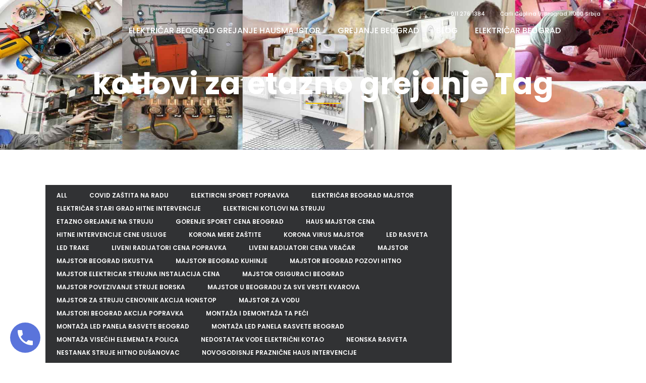

--- FILE ---
content_type: text/html; charset=UTF-8
request_url: https://pozovimajstora.rs/tag/kotlovi-za-etazno-grejanje/
body_size: 35550
content:
<!DOCTYPE html>
<html lang="sr-RS">
<head><meta charset="UTF-8" /><script>if(navigator.userAgent.match(/MSIE|Internet Explorer/i)||navigator.userAgent.match(/Trident\/7\..*?rv:11/i)){var href=document.location.href;if(!href.match(/[?&]nowprocket/)){if(href.indexOf("?")==-1){if(href.indexOf("#")==-1){document.location.href=href+"?nowprocket=1"}else{document.location.href=href.replace("#","?nowprocket=1#")}}else{if(href.indexOf("#")==-1){document.location.href=href+"&nowprocket=1"}else{document.location.href=href.replace("#","&nowprocket=1#")}}}}</script><script>class RocketLazyLoadScripts{constructor(){this.triggerEvents=["keydown","mousedown","mousemove","touchmove","touchstart","touchend","wheel"],this.userEventHandler=this._triggerListener.bind(this),this.touchStartHandler=this._onTouchStart.bind(this),this.touchMoveHandler=this._onTouchMove.bind(this),this.touchEndHandler=this._onTouchEnd.bind(this),this.clickHandler=this._onClick.bind(this),this.interceptedClicks=[],window.addEventListener("pageshow",t=>{this.persisted=t.persisted}),window.addEventListener("DOMContentLoaded",()=>{this._preconnect3rdParties()}),this.delayedScripts={normal:[],async:[],defer:[]},this.trash=[],this.allJQueries=[]}_addUserInteractionListener(t){if(document.hidden){t._triggerListener();return}this.triggerEvents.forEach(e=>window.addEventListener(e,t.userEventHandler,{passive:!0})),window.addEventListener("touchstart",t.touchStartHandler,{passive:!0}),window.addEventListener("mousedown",t.touchStartHandler),document.addEventListener("visibilitychange",t.userEventHandler)}_removeUserInteractionListener(){this.triggerEvents.forEach(t=>window.removeEventListener(t,this.userEventHandler,{passive:!0})),document.removeEventListener("visibilitychange",this.userEventHandler)}_onTouchStart(t){"HTML"!==t.target.tagName&&(window.addEventListener("touchend",this.touchEndHandler),window.addEventListener("mouseup",this.touchEndHandler),window.addEventListener("touchmove",this.touchMoveHandler,{passive:!0}),window.addEventListener("mousemove",this.touchMoveHandler),t.target.addEventListener("click",this.clickHandler),this._renameDOMAttribute(t.target,"onclick","rocket-onclick"),this._pendingClickStarted())}_onTouchMove(t){window.removeEventListener("touchend",this.touchEndHandler),window.removeEventListener("mouseup",this.touchEndHandler),window.removeEventListener("touchmove",this.touchMoveHandler,{passive:!0}),window.removeEventListener("mousemove",this.touchMoveHandler),t.target.removeEventListener("click",this.clickHandler),this._renameDOMAttribute(t.target,"rocket-onclick","onclick"),this._pendingClickFinished()}_onTouchEnd(t){window.removeEventListener("touchend",this.touchEndHandler),window.removeEventListener("mouseup",this.touchEndHandler),window.removeEventListener("touchmove",this.touchMoveHandler,{passive:!0}),window.removeEventListener("mousemove",this.touchMoveHandler)}_onClick(t){t.target.removeEventListener("click",this.clickHandler),this._renameDOMAttribute(t.target,"rocket-onclick","onclick"),this.interceptedClicks.push(t),t.preventDefault(),t.stopPropagation(),t.stopImmediatePropagation(),this._pendingClickFinished()}_replayClicks(){window.removeEventListener("touchstart",this.touchStartHandler,{passive:!0}),window.removeEventListener("mousedown",this.touchStartHandler),this.interceptedClicks.forEach(t=>{t.target.dispatchEvent(new MouseEvent("click",{view:t.view,bubbles:!0,cancelable:!0}))})}_waitForPendingClicks(){return new Promise(t=>{this._isClickPending?this._pendingClickFinished=t:t()})}_pendingClickStarted(){this._isClickPending=!0}_pendingClickFinished(){this._isClickPending=!1}_renameDOMAttribute(t,e,r){t.hasAttribute&&t.hasAttribute(e)&&(event.target.setAttribute(r,event.target.getAttribute(e)),event.target.removeAttribute(e))}_triggerListener(){this._removeUserInteractionListener(this),"loading"===document.readyState?document.addEventListener("DOMContentLoaded",this._loadEverythingNow.bind(this)):this._loadEverythingNow()}_preconnect3rdParties(){let t=[];document.querySelectorAll("script[type=rocketlazyloadscript]").forEach(e=>{if(e.hasAttribute("src")){let r=new URL(e.src).origin;r!==location.origin&&t.push({src:r,crossOrigin:e.crossOrigin||"module"===e.getAttribute("data-rocket-type")})}}),t=[...new Map(t.map(t=>[JSON.stringify(t),t])).values()],this._batchInjectResourceHints(t,"preconnect")}async _loadEverythingNow(){this.lastBreath=Date.now(),this._delayEventListeners(this),this._delayJQueryReady(this),this._handleDocumentWrite(),this._registerAllDelayedScripts(),this._preloadAllScripts(),await this._loadScriptsFromList(this.delayedScripts.normal),await this._loadScriptsFromList(this.delayedScripts.defer),await this._loadScriptsFromList(this.delayedScripts.async);try{await this._triggerDOMContentLoaded(),await this._triggerWindowLoad()}catch(t){console.error(t)}window.dispatchEvent(new Event("rocket-allScriptsLoaded")),this._waitForPendingClicks().then(()=>{this._replayClicks()}),this._emptyTrash()}_registerAllDelayedScripts(){document.querySelectorAll("script[type=rocketlazyloadscript]").forEach(t=>{t.hasAttribute("data-rocket-src")?t.hasAttribute("async")&&!1!==t.async?this.delayedScripts.async.push(t):t.hasAttribute("defer")&&!1!==t.defer||"module"===t.getAttribute("data-rocket-type")?this.delayedScripts.defer.push(t):this.delayedScripts.normal.push(t):this.delayedScripts.normal.push(t)})}async _transformScript(t){return new Promise((await this._littleBreath(),navigator.userAgent.indexOf("Firefox/")>0||""===navigator.vendor)?e=>{let r=document.createElement("script");[...t.attributes].forEach(t=>{let e=t.nodeName;"type"!==e&&("data-rocket-type"===e&&(e="type"),"data-rocket-src"===e&&(e="src"),r.setAttribute(e,t.nodeValue))}),t.text&&(r.text=t.text),r.hasAttribute("src")?(r.addEventListener("load",e),r.addEventListener("error",e)):(r.text=t.text,e());try{t.parentNode.replaceChild(r,t)}catch(i){e()}}:async e=>{function r(){t.setAttribute("data-rocket-status","failed"),e()}try{let i=t.getAttribute("data-rocket-type"),n=t.getAttribute("data-rocket-src");t.text,i?(t.type=i,t.removeAttribute("data-rocket-type")):t.removeAttribute("type"),t.addEventListener("load",function r(){t.setAttribute("data-rocket-status","executed"),e()}),t.addEventListener("error",r),n?(t.removeAttribute("data-rocket-src"),t.src=n):t.src="data:text/javascript;base64,"+window.btoa(unescape(encodeURIComponent(t.text)))}catch(s){r()}})}async _loadScriptsFromList(t){let e=t.shift();return e&&e.isConnected?(await this._transformScript(e),this._loadScriptsFromList(t)):Promise.resolve()}_preloadAllScripts(){this._batchInjectResourceHints([...this.delayedScripts.normal,...this.delayedScripts.defer,...this.delayedScripts.async],"preload")}_batchInjectResourceHints(t,e){var r=document.createDocumentFragment();t.forEach(t=>{let i=t.getAttribute&&t.getAttribute("data-rocket-src")||t.src;if(i){let n=document.createElement("link");n.href=i,n.rel=e,"preconnect"!==e&&(n.as="script"),t.getAttribute&&"module"===t.getAttribute("data-rocket-type")&&(n.crossOrigin=!0),t.crossOrigin&&(n.crossOrigin=t.crossOrigin),t.integrity&&(n.integrity=t.integrity),r.appendChild(n),this.trash.push(n)}}),document.head.appendChild(r)}_delayEventListeners(t){let e={};function r(t,r){!function t(r){!e[r]&&(e[r]={originalFunctions:{add:r.addEventListener,remove:r.removeEventListener},eventsToRewrite:[]},r.addEventListener=function(){arguments[0]=i(arguments[0]),e[r].originalFunctions.add.apply(r,arguments)},r.removeEventListener=function(){arguments[0]=i(arguments[0]),e[r].originalFunctions.remove.apply(r,arguments)});function i(t){return e[r].eventsToRewrite.indexOf(t)>=0?"rocket-"+t:t}}(t),e[t].eventsToRewrite.push(r)}function i(t,e){let r=t[e];Object.defineProperty(t,e,{get:()=>r||function(){},set(i){t["rocket"+e]=r=i}})}r(document,"DOMContentLoaded"),r(window,"DOMContentLoaded"),r(window,"load"),r(window,"pageshow"),r(document,"readystatechange"),i(document,"onreadystatechange"),i(window,"onload"),i(window,"onpageshow")}_delayJQueryReady(t){let e;function r(r){if(r&&r.fn&&!t.allJQueries.includes(r)){r.fn.ready=r.fn.init.prototype.ready=function(e){return t.domReadyFired?e.bind(document)(r):document.addEventListener("rocket-DOMContentLoaded",()=>e.bind(document)(r)),r([])};let i=r.fn.on;r.fn.on=r.fn.init.prototype.on=function(){if(this[0]===window){function t(t){return t.split(" ").map(t=>"load"===t||0===t.indexOf("load.")?"rocket-jquery-load":t).join(" ")}"string"==typeof arguments[0]||arguments[0]instanceof String?arguments[0]=t(arguments[0]):"object"==typeof arguments[0]&&Object.keys(arguments[0]).forEach(e=>{delete Object.assign(arguments[0],{[t(e)]:arguments[0][e]})[e]})}return i.apply(this,arguments),this},t.allJQueries.push(r)}e=r}r(window.jQuery),Object.defineProperty(window,"jQuery",{get:()=>e,set(t){r(t)}})}async _triggerDOMContentLoaded(){this.domReadyFired=!0,await this._littleBreath(),document.dispatchEvent(new Event("rocket-DOMContentLoaded")),await this._littleBreath(),window.dispatchEvent(new Event("rocket-DOMContentLoaded")),await this._littleBreath(),document.dispatchEvent(new Event("rocket-readystatechange")),await this._littleBreath(),document.rocketonreadystatechange&&document.rocketonreadystatechange()}async _triggerWindowLoad(){await this._littleBreath(),window.dispatchEvent(new Event("rocket-load")),await this._littleBreath(),window.rocketonload&&window.rocketonload(),await this._littleBreath(),this.allJQueries.forEach(t=>t(window).trigger("rocket-jquery-load")),await this._littleBreath();let t=new Event("rocket-pageshow");t.persisted=this.persisted,window.dispatchEvent(t),await this._littleBreath(),window.rocketonpageshow&&window.rocketonpageshow({persisted:this.persisted})}_handleDocumentWrite(){let t=new Map;document.write=document.writeln=function(e){let r=document.currentScript;r||console.error("WPRocket unable to document.write this: "+e);let i=document.createRange(),n=r.parentElement,s=t.get(r);void 0===s&&(s=r.nextSibling,t.set(r,s));let a=document.createDocumentFragment();i.setStart(a,0),a.appendChild(i.createContextualFragment(e)),n.insertBefore(a,s)}}async _littleBreath(){Date.now()-this.lastBreath>45&&(await this._requestAnimFrame(),this.lastBreath=Date.now())}async _requestAnimFrame(){return document.hidden?new Promise(t=>setTimeout(t)):new Promise(t=>requestAnimationFrame(t))}_emptyTrash(){this.trash.forEach(t=>t.remove())}static run(){let t=new RocketLazyLoadScripts;t._addUserInteractionListener(t)}}RocketLazyLoadScripts.run();</script>
	
	
				<meta name="viewport" content="width=device-width,initial-scale=1,user-scalable=no">
		
                            <meta name="description" content="Majstor Toma električar Beograd vrši električarske usluge, popravke svih vrsta električnih kvarova u stanu ili kući u Beogradu - 0628895111 - Majstori svog zanata sa velikim iskustvom će vas učiniti zadovoljnim svojom uslugom. Električarski kvarovi, kvarovi na vodoinstalaciji ili grejanju...Pozovite nas i rešićemo sve vaše kvarove u najkraćem roku - jeftino - pošteno - Tomislav 062 88 95 111 https://pozovimajstora.rs. popravka Beograd elektricar grejanje Beograd vodovod Beograd Majstor Toma popravlja Ta peci, sudopere
">
            
                            <meta name="keywords" content="Pozovi majstora Beograd, haus majstor u beogradu, majstor elektricar u beogradu, majstor beograd kuhinje, majstor beograd grejanje, majstor beograd vodovod, vodoinstalacije kvar, grejanje majstor, grejanje kvar beograd, koga pozvati kvar elektrika, majstor za centralno grejanje beograd, majstor etazno grejanje, potreban majstor za grejanje, potreban majstor za vodu, potreban majstor za struju, potreban majstor za električarske popravke, popravka Beograd, elektricar Beograd, grejanje Beograd, vodovod Beograd, vodoinstalater Beograd, popravka TA peci, ves masina, sudopere">
            
	<link rel="profile" href="https://gmpg.org/xfn/11" />
	<link rel="pingback" href="https://pozovimajstora.rs/xmlrpc.php" />

	<meta name='robots' content='index, follow, max-image-preview:large, max-snippet:-1, max-video-preview:-1' />

	<!-- This site is optimized with the Yoast SEO plugin v26.5 - https://yoast.com/wordpress/plugins/seo/ -->
	<title>kotlovi za etazno grejanje Archives - Majstor za grejanje Beograd</title><link rel="preload" as="style" href="https://fonts.googleapis.com/css?family=Raleway%3A100%2C200%2C300%2C400%2C500%2C600%2C700%2C800%2C900%2C100italic%2C300italic%2C400italic%2C700italic%7CPoppins%3A100%2C200%2C300%2C400%2C500%2C600%2C700%2C800%2C900%2C100italic%2C300italic%2C400italic%2C700italic&#038;subset=latin%2Clatin-ext&#038;display=swap" /><link rel="stylesheet" href="https://fonts.googleapis.com/css?family=Raleway%3A100%2C200%2C300%2C400%2C500%2C600%2C700%2C800%2C900%2C100italic%2C300italic%2C400italic%2C700italic%7CPoppins%3A100%2C200%2C300%2C400%2C500%2C600%2C700%2C800%2C900%2C100italic%2C300italic%2C400italic%2C700italic&#038;subset=latin%2Clatin-ext&#038;display=swap" media="print" onload="this.media='all'" /><noscript><link rel="stylesheet" href="https://fonts.googleapis.com/css?family=Raleway%3A100%2C200%2C300%2C400%2C500%2C600%2C700%2C800%2C900%2C100italic%2C300italic%2C400italic%2C700italic%7CPoppins%3A100%2C200%2C300%2C400%2C500%2C600%2C700%2C800%2C900%2C100italic%2C300italic%2C400italic%2C700italic&#038;subset=latin%2Clatin-ext&#038;display=swap" /></noscript><style id="rocket-critical-css">.sticky{opacity:1}.clearfix:after,.clearfix:before{content:" ";display:table}aside,header,nav{display:block}.clearfix:after{clear:both}a,body,div,h1,html,i,li,p,span,ul{background:0 0;border:0;margin:0;padding:0;vertical-align:baseline;outline:0}a img{border:none}img{max-width:100%;height:auto;image-rendering:optimizeQuality}h1{color:#303030}h1{font-size:30px;line-height:1.25em}a,p a{color:#303030;text-decoration:none}ul{list-style-position:inside}.wrapper,body{background-color:#f6f6f6}html{height:100%;margin:0!important}body{font-family:Raleway,sans-serif;font-size:14px;line-height:26px;color:#818181;font-weight:400;overflow-y:scroll;overflow-x:hidden!important;-webkit-font-smoothing:antialiased}.wrapper{position:relative;z-index:1000;left:0}.wrapper_inner{width:100%;overflow:hidden}header{width:100%;display:inline-block;margin:0;vertical-align:middle;position:relative;z-index:110;-webkit-backface-visibility:hidden}header .header_inner_left{position:absolute;left:45px;top:0}header .container_inner .header_inner_left{position:absolute;left:0;top:0}.header_bottom,.header_inner_right,.header_top,.q_logo,.q_logo a{position:relative}.header_inner_right{float:right;z-index:110}.header_top{z-index:111;line-height:33px;height:33px;padding:0;font-size:13px;background-color:#fff}.header_top .left{float:left;height:100%}.header_top .right{float:right;height:100%}.header_top .right .inner>div{border-left:0;float:left}.header_bottom{padding:0 45px;background-color:#fff}.logo_wrapper{height:100px;float:left}.q_logo{top:50%;left:0}.q_logo a{display:block;visibility:hidden}.q_logo img{display:block;opacity:1;position:absolute;top:-50%;width:auto!important;max-width:none}.q_logo img.dark,.q_logo img.light,.q_logo img.mobile,.q_logo img.sticky{opacity:0}header:not(.centered_logo) .q_logo img{height:100%}nav.main_menu{position:absolute;top:0;left:50%;z-index:100;text-align:left}nav.main_menu.right{position:relative;left:auto;float:right}nav.main_menu ul{list-style:none;margin:0;padding:0}nav.main_menu>ul{left:-50%;position:relative}nav.main_menu.right>ul{left:auto}nav.main_menu ul li{display:inline-block;float:left;padding:0;margin:0;background-repeat:no-repeat;background-position:right}nav.main_menu ul li a{color:#777;font-weight:400;text-decoration:none;display:inline-block;position:relative;line-height:100px;padding:0;margin:0}nav.main_menu>ul>li>a>i.menu_icon{margin-right:7px}nav.main_menu>ul>li>a{display:inline-block;height:100%;background-color:transparent}nav.main_menu>ul>li>a>i.blank{display:none}nav.main_menu>ul>li>a{position:relative;padding:0 17px;color:#9d9d9d;text-transform:uppercase;font-weight:600;font-size:13px;letter-spacing:1px}.drop_down ul{list-style:none}.drop_down ul li{position:relative}.drop_down .second{left:0;margin:0;top:100%;position:absolute;display:block;visibility:hidden;overflow:hidden;opacity:0;z-index:10}header.transparent:not(.sticky) .drop_down .second{top:75%}header.transparent.with_hover_bg_color:not(.sticky) .drop_down .second{top:100%}header.transparent .drop_down .second:not(.right){left:16px}header.transparent.with_hover_bg_color .drop_down .second:not(.right){left:0}.drop_down .second .inner{position:relative;padding:0;display:block;z-index:997}.drop_down .second .inner>ul,li.narrow .second .inner ul{display:inline-block;position:relative;background-color:#262626;border-color:#3d3d3d}li.narrow .second .inner ul{padding:7px 0}.drop_down .second .inner ul li{display:block;padding:0 15px;position:relative;float:none;height:auto;background:0;width:190px}li.narrow .second .inner ul li:last-child{border-bottom:none}.drop_down .second .inner ul li a{display:block;font-weight:600;color:#9d9d9d;height:auto;line-height:16px;margin:0;padding:9px 0;font-size:11px;text-transform:uppercase;letter-spacing:1px}.drop_down .second .inner>ul>li:last-child>a,.drop_down .second .inner>ul>li>ul>li:last-child>a{border-bottom:0}.drop_down .narrow .second .inner ul li{padding:0;width:225px}.drop_down .narrow .second .inner ul li a{padding-left:20px;padding-right:20px}.drop_down .second i{display:none}.drop_down .second .inner ul li ul{position:absolute;left:100%;top:-7px;height:auto;display:none;z-index:10;overflow:visible}.drop_down .second .inner ul li.sub ul li a{background:0 0}.drop_down .second ul li{border-bottom-width:1px;border-bottom-color:#3d3d3d}.drop_down .second .inner ul li.sub a i.q_menu_arrow{display:inline-block;float:right;position:relative;top:2px;font-size:12px;color:#888}.mobile_menu_button{display:none;float:left;height:100px;margin:0 20px 0 0}.mobile_menu_button span{width:19px;height:17px;font-size:14px;z-index:50;display:table-cell;position:relative;vertical-align:middle}nav.mobile_menu,nav.mobile_menu ul{display:none;width:100%;position:relative}nav.mobile_menu{float:left;top:0;text-align:left;overflow:hidden;background-color:#fff;z-index:100}nav.mobile_menu ul{list-style:none;padding:0;margin:0}nav.mobile_menu>ul{margin-bottom:-1px!important}nav.mobile_menu ul li{margin:0;padding:0;position:relative;-webkit-transform:translateZ(0)}nav.mobile_menu ul li,nav.mobile_menu ul li ul li{border-bottom:1px solid #eaeaea}nav.mobile_menu ul li:last-child{border:0!important}nav.mobile_menu ul>li.has_sub>span.mobile_arrow{display:inline-block;float:right;height:46px;line-height:46px;margin:0;padding:0 10px 0 0;position:absolute;top:0;right:0;text-align:right;width:50px;z-index:9000}nav.mobile_menu ul li span.mobile_arrow i{color:#888}nav.mobile_menu ul>li>span.mobile_arrow i{display:none}nav.mobile_menu ul>li.has_sub>span.mobile_arrow i{display:inline}nav.mobile_menu ul>li.has_sub>span.mobile_arrow i.fa-angle-down{display:none}nav.mobile_menu ul li a{font-size:13px;font-weight:400;color:#888;padding:10px 0;display:block;position:relative;text-transform:none;line-height:26px;letter-spacing:0}nav.mobile_menu ul li ul li{margin:0 0 0 20px}.side_menu_button_wrapper{display:table}.side_menu_button{display:table-cell;vertical-align:middle;height:100px}.header_bottom_right_widget_holder{display:table-cell;vertical-align:middle;height:100%;padding:0 17px}.content,.content .container{background-color:#f6f6f6}.mobile_menu_button span{color:#9d9d9d}.container,.content .container .container_inner{padding:0}.container,.content{z-index:100;position:relative}.content{margin-top:0}.container{width:100%}.container_inner{width:1100px;margin:0 auto}.header_bottom .container_inner{position:relative}.content .title .container_inner{padding:0!important}.title,.title img{display:block;position:relative}.two_columns_75_25{width:100%}.two_columns_75_25>.column1{width:75%;float:left}.two_columns_75_25>.column1>.column_inner{padding:0 20px 0 0}.two_columns_75_25>.column2{width:25%;float:left}.two_columns_75_25>.column2>.column_inner{padding:0 0 0 20px}.title{width:100%;height:100px;text-align:left;z-index:101;border-bottom-color:#eee}.title_outer.with_image .title{height:auto!important;line-height:normal;background:0 0}.title img{width:100%}.title .title_holder{display:table;height:100%;left:0;position:relative;width:100%}.title_outer.with_image .title .title_holder{position:absolute;top:0;display:block}.title .title_holder .container{display:table-cell;vertical-align:middle;background-color:transparent}.title_outer.with_image .title .title_holder .container{display:block;height:100%}.content .title_outer.with_image .title .container_inner{display:table;height:100%}.title_subtitle_holder{display:block;padding:0;position:relative}.title_outer.with_image .title .title_subtitle_holder{display:table-cell;vertical-align:middle;width:100%}.title_subtitle_holder_inner{position:relative}.title h1{color:#303030;padding:0;text-transform:uppercase;letter-spacing:1px;font-weight:600}.title.title_size_medium h1{font-size:24px;line-height:1.384615384615385em}.title h1{font-size:17px;line-height:1.304347826086957em}.position_center.title .title_subtitle_holder{text-align:center}.title .separator.small{margin-top:14px;margin-bottom:10px}.separator{position:relative;display:block;height:1px;background-color:#eaeaea;margin:10px 0}.separator.small{background-color:#303030;height:2px;position:relative;width:22px;display:block;margin:10px auto 20px}.filter_outer{display:table;width:100%;position:relative;height:37px;margin:-30px 0 40px;text-align:center}.filter_holder{display:table-cell;vertical-align:middle}.filter_holder ul{display:inline-block;list-style:none}.filter_holder ul li{display:block;margin:0;float:left;text-align:center}.filter_holder ul li span{display:inline-block;padding:0 22px;position:relative;letter-spacing:1px;text-transform:uppercase;font-weight:600}.q_font_awsome_icon{display:inline-block}#back_to_top span{text-align:center}.container aside{position:relative;z-index:11}.footer_bottom{text-align:center}.footer_bottom_holder{display:block;background-color:#1b1b1b}.footer_bottom{display:table-cell;font-size:12px;line-height:22px;height:53px;width:1%;vertical-align:middle}#back_to_top{color:#cdcdcd;height:auto;position:fixed;bottom:65px;margin:0;z-index:10000;right:25px;opacity:0;filter:alpha(opacity=0);visibility:hidden;-webkit-backface-visibility:hidden}#back_to_top>span{width:52px;height:52px;line-height:52px;text-decoration:none;-o-border-radius:52px;-moz-border-radius:52px;-webkit-border-radius:52px;border-radius:52px;border:2px solid #e8e8e8;background:0 0}#back_to_top span i{font-size:22px;color:#b0b0b0;line-height:52px}.header_top_bottom_holder{position:relative}:-moz-placeholder,:-ms-input-placeholder,::-moz-placeholder,::-webkit-input-placeholder{color:#959595;margin:10px 0 0}.side_menu_button{position:relative}body{font-family:'Poppins',sans-serif;color:#777777;font-size:14px;font-weight:300}body,.wrapper,.content,.content .container{background-color:#ffffff}.header_bottom,.header_top{background-color:rgba(255,255,255,0)}.header_bottom,.header_top{border-bottom:0}.header_bottom{box-shadow:none}.header_top .right .inner>div:first-child,.header_top .right .inner>div{border:none}@media only screen and (min-width:1000px){.content .container .container_inner.default_template_holder{padding-top:100px}}.header_top{background-color:rgba(255,255,255,0)}.content{margin-top:-88px}.logo_wrapper,.side_menu_button{height:55px}@media only screen and (max-width:1000px){.q_logo a,.q_logo img{height:80px!important}}@media only screen and (max-width:480px){.q_logo a,.q_logo img{height:80px!important}}nav.main_menu>ul>li>a{line-height:55px}nav.main_menu>ul>li>a{color:#ffffff;font-family:'Poppins',sans-serif;font-size:16px;font-style:normal;font-weight:500;letter-spacing:0px;text-transform:uppercase}nav.mobile_menu ul li a{color:#303030;font-weight:500;text-transform:uppercase}nav.mobile_menu ul li span.mobile_arrow i,nav.mobile_menu ul li span.mobile_arrow i{color:#303030}@media only screen and (max-width:1000px){.header_top{background-color:#ffffff!important}}h1,.title h1{color:#303030;font-size:38px;line-height:42px;font-style:normal;font-weight:700;letter-spacing:0px;text-transform:none}.title h1{color:#ffffff;font-style:normal;font-weight:700}.title.title_size_medium h1{font-size:59px;line-height:69px;font-weight:700}p{color:#777777;font-size:14px;line-height:26px;font-style:normal;font-weight:300}.filter_holder ul li span{color:#777777}.separator.small{height:2px;margin-top:11px;margin-bottom:37px;background-color:#ffcc00;width:40px}.mobile_menu_button span{color:#303030;font-size:27px}.filter_holder ul li span{color:#ffffff;font-size:12px;line-height:12px;font-style:normal;font-weight:600;letter-spacing:0px;text-transform:uppercase}.filter_outer{height:110px;background-color:#313234;margin-bottom:0px}.title .separator{background-color:#ffcc00;width:69px}@media only screen and (max-width:1200px){.container_inner{width:950px}}@media only screen and (min-width:1000px) and (max-width:1200px){.header_bottom .container_inner{width:100%}}@media only screen and (max-width:1000px){.container_inner{width:768px}.header_top .container{display:inline-block}.header_inner_left,header{position:relative!important;left:0!important;margin-bottom:0}.content{margin-bottom:0!important}header{top:0!important;margin-top:0!important;display:block}.header_top{height:auto;display:block!important}.hide_top_bar_on_mobile_header .header_top{display:none!important}.header_top .left,.header_top .right{text-align:center;float:none}.header_top .inner{display:inline-block;margin:0 0 -4px}.header_bottom{background-color:#fff!important}header .q_logo img.mobile{display:block!important;opacity:1!important;position:relative;margin:0 auto}header .q_logo img.dark,header .q_logo img.light,header .q_logo img.normal,header .q_logo img.sticky{display:none!important}.logo_wrapper{position:absolute}.main_menu{display:none!important}nav.mobile_menu{display:block}.logo_wrapper,.mobile_menu_button{display:table}nav.mobile_menu>ul{width:768px;margin:0 auto}.logo_wrapper{height:100px!important;left:50%}.q_logo{display:table-cell;position:relative;top:auto;vertical-align:middle}.q_logo a{left:-50%;width:auto!important}.q_logo img{top:0;left:0}.title{height:auto!important;padding:30px 0!important}.title_outer.with_image .title{padding:0!important}.title_outer.with_image .title .title_subtitle_holder{padding:0!important}.title h1{margin:0}.side_menu_button{height:100px!important}.header_top .right .inner>div{border-right:0}.header_top .right .inner>div:first-child{border-left:0}.content{margin-top:0!important}.title .title_holder{height:100%!important;padding:0!important}}@media only screen and (min-width:600px) and (max-width:1000px){body.qode_header_in_grid .header_bottom{padding:0}}@media only screen and (max-width:768px){.container_inner{width:600px}nav.mobile_menu>ul{width:600px}.title{padding:25px 0!important}.header_bottom_right_widget_holder{display:none}.qode-content-sidebar-responsive .content .container>.container_inner.default_template_holder>.grid2>*>*{padding:0}.qode-content-sidebar-responsive .content .container>.container_inner.default_template_holder>.grid2>*{width:100%}}@media only screen and (max-width:600px){.container_inner{width:420px}nav.mobile_menu>ul{width:420px}.two_columns_75_25 .column1,.two_columns_75_25 .column2{width:100%}.two_columns_75_25 .column1 .column_inner,.two_columns_75_25 .column2 .column_inner,.two_columns_75_25.grid2 .column1 .column_inner,.two_columns_75_25.grid2 .column2 .column_inner{padding:0}.title{padding:15px 0!important}.title h1{float:none}.filter_holder ul li{float:none;display:inline-block;vertical-align:middle}}@media only screen and (max-width:480px){.container_inner{width:300px}.header_bottom{padding:0 25px}.header_bottom .container_inner,nav.mobile_menu>ul{width:auto}.filter_holder ul li span{padding:0 10px}.footer_bottom{line-height:35px;height:auto}.title .separator{display:none}}@media only screen and (max-width:420px){.header_bottom{padding:0 15px}}@media only screen and (max-width:350px){.container_inner{width:95%}}@media only screen and (max-width:1000px){.header_bottom{background-color:#ffffff}.content .container .container_inner.default_template_holder{padding-top:100px!important}}@media only screen and (max-width:600px){body,p{font-size:13px}}</style><link rel="preload" href="https://pozovimajstora.rs/wp-content/cache/min/1/a5b564914420341b3abab3e2f9769af6.css" data-rocket-async="style" as="style" onload="this.onload=null;this.rel='stylesheet'" onerror="this.removeAttribute('data-rocket-async')"  media="all" data-minify="1" />
	<link rel="canonical" href="https://pozovimajstora.rs/tag/kotlovi-za-etazno-grejanje/" />
	<meta property="og:locale" content="sr_RS" />
	<meta property="og:type" content="article" />
	<meta property="og:title" content="kotlovi za etazno grejanje Archives - Majstor za grejanje Beograd" />
	<meta property="og:url" content="https://pozovimajstora.rs/tag/kotlovi-za-etazno-grejanje/" />
	<meta property="og:site_name" content="Majstor za grejanje Beograd" />
	<meta property="og:image" content="https://pozovimajstora.rs/wp-content/uploads/2018/03/LOGO11.png" />
	<meta property="og:image:width" content="1502" />
	<meta property="og:image:height" content="919" />
	<meta property="og:image:type" content="image/png" />
	<meta name="twitter:card" content="summary_large_image" />
	<meta name="twitter:site" content="@Pozovimajstora" />
	<script type="application/ld+json" class="yoast-schema-graph">{"@context":"https://schema.org","@graph":[{"@type":"CollectionPage","@id":"https://pozovimajstora.rs/tag/kotlovi-za-etazno-grejanje/","url":"https://pozovimajstora.rs/tag/kotlovi-za-etazno-grejanje/","name":"kotlovi za etazno grejanje Archives - Majstor za grejanje Beograd","isPartOf":{"@id":"https://pozovimajstora.rs/#website"},"primaryImageOfPage":{"@id":"https://pozovimajstora.rs/tag/kotlovi-za-etazno-grejanje/#primaryimage"},"image":{"@id":"https://pozovimajstora.rs/tag/kotlovi-za-etazno-grejanje/#primaryimage"},"thumbnailUrl":"https://pozovimajstora.rs/wp-content/uploads/2021/03/Dodavanje-svetla-elektricar-Beograd-24h-COVID-zastita.png","breadcrumb":{"@id":"https://pozovimajstora.rs/tag/kotlovi-za-etazno-grejanje/#breadcrumb"},"inLanguage":"sr-RS"},{"@type":"ImageObject","inLanguage":"sr-RS","@id":"https://pozovimajstora.rs/tag/kotlovi-za-etazno-grejanje/#primaryimage","url":"https://pozovimajstora.rs/wp-content/uploads/2021/03/Dodavanje-svetla-elektricar-Beograd-24h-COVID-zastita.png","contentUrl":"https://pozovimajstora.rs/wp-content/uploads/2021/03/Dodavanje-svetla-elektricar-Beograd-24h-COVID-zastita.png","width":800,"height":420,"caption":"Dodavanje svetla električar Beograd 24h"},{"@type":"BreadcrumbList","@id":"https://pozovimajstora.rs/tag/kotlovi-za-etazno-grejanje/#breadcrumb","itemListElement":[{"@type":"ListItem","position":1,"name":"Home","item":"https://pozovimajstora.rs/"},{"@type":"ListItem","position":2,"name":"kotlovi za etazno grejanje"}]},{"@type":"WebSite","@id":"https://pozovimajstora.rs/#website","url":"https://pozovimajstora.rs/","name":"Pozovi majstora Beograd","description":"Etažno grejanje na struju Električar Beograd 24h 011 LED rasveta","publisher":{"@id":"https://pozovimajstora.rs/#organization"},"potentialAction":[{"@type":"SearchAction","target":{"@type":"EntryPoint","urlTemplate":"https://pozovimajstora.rs/?s={search_term_string}"},"query-input":{"@type":"PropertyValueSpecification","valueRequired":true,"valueName":"search_term_string"}}],"inLanguage":"sr-RS"},{"@type":"Organization","@id":"https://pozovimajstora.rs/#organization","name":"pozovimajstora","alternateName":"Majstor za grejanje 24h Beograd","url":"https://pozovimajstora.rs/","logo":{"@type":"ImageObject","inLanguage":"sr-RS","@id":"https://pozovimajstora.rs/#/schema/logo/image/","url":"https://pozovimajstora.rs/wp-content/uploads/2025/05/montaza-aspiratora-Beograd.jpg","contentUrl":"https://pozovimajstora.rs/wp-content/uploads/2025/05/montaza-aspiratora-Beograd.jpg","width":1024,"height":576,"caption":"pozovimajstora"},"image":{"@id":"https://pozovimajstora.rs/#/schema/logo/image/"},"sameAs":["https://www.facebook.com/pozovimajstora/","https://x.com/Pozovimajstora","https://www.youtube.com/@TomislavMicicMajstorZaGrejanje","https://www.youtube.com/channel/UCL7uVoyMLzq5OLhc--fJs5Q","https://www.pinterest.com/hausmajstorbeograd/","https://www.facebook.com/BGDHAUSMAJSTOR/","https://www.facebook.com/hausmajstorTomaBGD/","https://www.tumblr.com/blog/hausmajstorberad","https://www.tumblr.com/blog/pozovimajstorabgd","https://www.youtube.com/@tomamajstorgrejanjeelektri9790","https://vk.com/majstorzagrejanjeistruju","https://www.facebook.com/hausmajstorbeograd.net/","https://www.facebook.com/majstorzaetaznoicentralnogrejanje/","https://www.facebook.com/majstoribeograd.rs/"]}]}</script>
	<!-- / Yoast SEO plugin. -->


<link rel='dns-prefetch' href='//fonts.googleapis.com' />
<link href='https://fonts.gstatic.com' crossorigin rel='preconnect' />
<link rel="alternate" type="application/rss+xml" title="Majstor za grejanje Beograd &raquo; довод" href="https://pozovimajstora.rs/feed/" />
<link rel="alternate" type="application/rss+xml" title="Majstor za grejanje Beograd &raquo; довод коментара" href="https://pozovimajstora.rs/comments/feed/" />
<link rel="alternate" type="application/rss+xml" title="Majstor za grejanje Beograd &raquo; довод ознаке kotlovi za etazno grejanje" href="https://pozovimajstora.rs/tag/kotlovi-za-etazno-grejanje/feed/" />
<style id='wp-img-auto-sizes-contain-inline-css' type='text/css'>
img:is([sizes=auto i],[sizes^="auto," i]){contain-intrinsic-size:3000px 1500px}
/*# sourceURL=wp-img-auto-sizes-contain-inline-css */
</style>
<style id='wp-emoji-styles-inline-css' type='text/css'>

	img.wp-smiley, img.emoji {
		display: inline !important;
		border: none !important;
		box-shadow: none !important;
		height: 1em !important;
		width: 1em !important;
		margin: 0 0.07em !important;
		vertical-align: -0.1em !important;
		background: none !important;
		padding: 0 !important;
	}
/*# sourceURL=wp-emoji-styles-inline-css */
</style>
<style id='wp-block-library-inline-css' type='text/css'>
:root{--wp-block-synced-color:#7a00df;--wp-block-synced-color--rgb:122,0,223;--wp-bound-block-color:var(--wp-block-synced-color);--wp-editor-canvas-background:#ddd;--wp-admin-theme-color:#007cba;--wp-admin-theme-color--rgb:0,124,186;--wp-admin-theme-color-darker-10:#006ba1;--wp-admin-theme-color-darker-10--rgb:0,107,160.5;--wp-admin-theme-color-darker-20:#005a87;--wp-admin-theme-color-darker-20--rgb:0,90,135;--wp-admin-border-width-focus:2px}@media (min-resolution:192dpi){:root{--wp-admin-border-width-focus:1.5px}}.wp-element-button{cursor:pointer}:root .has-very-light-gray-background-color{background-color:#eee}:root .has-very-dark-gray-background-color{background-color:#313131}:root .has-very-light-gray-color{color:#eee}:root .has-very-dark-gray-color{color:#313131}:root .has-vivid-green-cyan-to-vivid-cyan-blue-gradient-background{background:linear-gradient(135deg,#00d084,#0693e3)}:root .has-purple-crush-gradient-background{background:linear-gradient(135deg,#34e2e4,#4721fb 50%,#ab1dfe)}:root .has-hazy-dawn-gradient-background{background:linear-gradient(135deg,#faaca8,#dad0ec)}:root .has-subdued-olive-gradient-background{background:linear-gradient(135deg,#fafae1,#67a671)}:root .has-atomic-cream-gradient-background{background:linear-gradient(135deg,#fdd79a,#004a59)}:root .has-nightshade-gradient-background{background:linear-gradient(135deg,#330968,#31cdcf)}:root .has-midnight-gradient-background{background:linear-gradient(135deg,#020381,#2874fc)}:root{--wp--preset--font-size--normal:16px;--wp--preset--font-size--huge:42px}.has-regular-font-size{font-size:1em}.has-larger-font-size{font-size:2.625em}.has-normal-font-size{font-size:var(--wp--preset--font-size--normal)}.has-huge-font-size{font-size:var(--wp--preset--font-size--huge)}.has-text-align-center{text-align:center}.has-text-align-left{text-align:left}.has-text-align-right{text-align:right}.has-fit-text{white-space:nowrap!important}#end-resizable-editor-section{display:none}.aligncenter{clear:both}.items-justified-left{justify-content:flex-start}.items-justified-center{justify-content:center}.items-justified-right{justify-content:flex-end}.items-justified-space-between{justify-content:space-between}.screen-reader-text{border:0;clip-path:inset(50%);height:1px;margin:-1px;overflow:hidden;padding:0;position:absolute;width:1px;word-wrap:normal!important}.screen-reader-text:focus{background-color:#ddd;clip-path:none;color:#444;display:block;font-size:1em;height:auto;left:5px;line-height:normal;padding:15px 23px 14px;text-decoration:none;top:5px;width:auto;z-index:100000}html :where(.has-border-color){border-style:solid}html :where([style*=border-top-color]){border-top-style:solid}html :where([style*=border-right-color]){border-right-style:solid}html :where([style*=border-bottom-color]){border-bottom-style:solid}html :where([style*=border-left-color]){border-left-style:solid}html :where([style*=border-width]){border-style:solid}html :where([style*=border-top-width]){border-top-style:solid}html :where([style*=border-right-width]){border-right-style:solid}html :where([style*=border-bottom-width]){border-bottom-style:solid}html :where([style*=border-left-width]){border-left-style:solid}html :where(img[class*=wp-image-]){height:auto;max-width:100%}:where(figure){margin:0 0 1em}html :where(.is-position-sticky){--wp-admin--admin-bar--position-offset:var(--wp-admin--admin-bar--height,0px)}@media screen and (max-width:600px){html :where(.is-position-sticky){--wp-admin--admin-bar--position-offset:0px}}

/*# sourceURL=wp-block-library-inline-css */
</style><style id='global-styles-inline-css' type='text/css'>
:root{--wp--preset--aspect-ratio--square: 1;--wp--preset--aspect-ratio--4-3: 4/3;--wp--preset--aspect-ratio--3-4: 3/4;--wp--preset--aspect-ratio--3-2: 3/2;--wp--preset--aspect-ratio--2-3: 2/3;--wp--preset--aspect-ratio--16-9: 16/9;--wp--preset--aspect-ratio--9-16: 9/16;--wp--preset--color--black: #000000;--wp--preset--color--cyan-bluish-gray: #abb8c3;--wp--preset--color--white: #ffffff;--wp--preset--color--pale-pink: #f78da7;--wp--preset--color--vivid-red: #cf2e2e;--wp--preset--color--luminous-vivid-orange: #ff6900;--wp--preset--color--luminous-vivid-amber: #fcb900;--wp--preset--color--light-green-cyan: #7bdcb5;--wp--preset--color--vivid-green-cyan: #00d084;--wp--preset--color--pale-cyan-blue: #8ed1fc;--wp--preset--color--vivid-cyan-blue: #0693e3;--wp--preset--color--vivid-purple: #9b51e0;--wp--preset--gradient--vivid-cyan-blue-to-vivid-purple: linear-gradient(135deg,rgb(6,147,227) 0%,rgb(155,81,224) 100%);--wp--preset--gradient--light-green-cyan-to-vivid-green-cyan: linear-gradient(135deg,rgb(122,220,180) 0%,rgb(0,208,130) 100%);--wp--preset--gradient--luminous-vivid-amber-to-luminous-vivid-orange: linear-gradient(135deg,rgb(252,185,0) 0%,rgb(255,105,0) 100%);--wp--preset--gradient--luminous-vivid-orange-to-vivid-red: linear-gradient(135deg,rgb(255,105,0) 0%,rgb(207,46,46) 100%);--wp--preset--gradient--very-light-gray-to-cyan-bluish-gray: linear-gradient(135deg,rgb(238,238,238) 0%,rgb(169,184,195) 100%);--wp--preset--gradient--cool-to-warm-spectrum: linear-gradient(135deg,rgb(74,234,220) 0%,rgb(151,120,209) 20%,rgb(207,42,186) 40%,rgb(238,44,130) 60%,rgb(251,105,98) 80%,rgb(254,248,76) 100%);--wp--preset--gradient--blush-light-purple: linear-gradient(135deg,rgb(255,206,236) 0%,rgb(152,150,240) 100%);--wp--preset--gradient--blush-bordeaux: linear-gradient(135deg,rgb(254,205,165) 0%,rgb(254,45,45) 50%,rgb(107,0,62) 100%);--wp--preset--gradient--luminous-dusk: linear-gradient(135deg,rgb(255,203,112) 0%,rgb(199,81,192) 50%,rgb(65,88,208) 100%);--wp--preset--gradient--pale-ocean: linear-gradient(135deg,rgb(255,245,203) 0%,rgb(182,227,212) 50%,rgb(51,167,181) 100%);--wp--preset--gradient--electric-grass: linear-gradient(135deg,rgb(202,248,128) 0%,rgb(113,206,126) 100%);--wp--preset--gradient--midnight: linear-gradient(135deg,rgb(2,3,129) 0%,rgb(40,116,252) 100%);--wp--preset--font-size--small: 13px;--wp--preset--font-size--medium: 20px;--wp--preset--font-size--large: 36px;--wp--preset--font-size--x-large: 42px;--wp--preset--spacing--20: 0.44rem;--wp--preset--spacing--30: 0.67rem;--wp--preset--spacing--40: 1rem;--wp--preset--spacing--50: 1.5rem;--wp--preset--spacing--60: 2.25rem;--wp--preset--spacing--70: 3.38rem;--wp--preset--spacing--80: 5.06rem;--wp--preset--shadow--natural: 6px 6px 9px rgba(0, 0, 0, 0.2);--wp--preset--shadow--deep: 12px 12px 50px rgba(0, 0, 0, 0.4);--wp--preset--shadow--sharp: 6px 6px 0px rgba(0, 0, 0, 0.2);--wp--preset--shadow--outlined: 6px 6px 0px -3px rgb(255, 255, 255), 6px 6px rgb(0, 0, 0);--wp--preset--shadow--crisp: 6px 6px 0px rgb(0, 0, 0);}:where(.is-layout-flex){gap: 0.5em;}:where(.is-layout-grid){gap: 0.5em;}body .is-layout-flex{display: flex;}.is-layout-flex{flex-wrap: wrap;align-items: center;}.is-layout-flex > :is(*, div){margin: 0;}body .is-layout-grid{display: grid;}.is-layout-grid > :is(*, div){margin: 0;}:where(.wp-block-columns.is-layout-flex){gap: 2em;}:where(.wp-block-columns.is-layout-grid){gap: 2em;}:where(.wp-block-post-template.is-layout-flex){gap: 1.25em;}:where(.wp-block-post-template.is-layout-grid){gap: 1.25em;}.has-black-color{color: var(--wp--preset--color--black) !important;}.has-cyan-bluish-gray-color{color: var(--wp--preset--color--cyan-bluish-gray) !important;}.has-white-color{color: var(--wp--preset--color--white) !important;}.has-pale-pink-color{color: var(--wp--preset--color--pale-pink) !important;}.has-vivid-red-color{color: var(--wp--preset--color--vivid-red) !important;}.has-luminous-vivid-orange-color{color: var(--wp--preset--color--luminous-vivid-orange) !important;}.has-luminous-vivid-amber-color{color: var(--wp--preset--color--luminous-vivid-amber) !important;}.has-light-green-cyan-color{color: var(--wp--preset--color--light-green-cyan) !important;}.has-vivid-green-cyan-color{color: var(--wp--preset--color--vivid-green-cyan) !important;}.has-pale-cyan-blue-color{color: var(--wp--preset--color--pale-cyan-blue) !important;}.has-vivid-cyan-blue-color{color: var(--wp--preset--color--vivid-cyan-blue) !important;}.has-vivid-purple-color{color: var(--wp--preset--color--vivid-purple) !important;}.has-black-background-color{background-color: var(--wp--preset--color--black) !important;}.has-cyan-bluish-gray-background-color{background-color: var(--wp--preset--color--cyan-bluish-gray) !important;}.has-white-background-color{background-color: var(--wp--preset--color--white) !important;}.has-pale-pink-background-color{background-color: var(--wp--preset--color--pale-pink) !important;}.has-vivid-red-background-color{background-color: var(--wp--preset--color--vivid-red) !important;}.has-luminous-vivid-orange-background-color{background-color: var(--wp--preset--color--luminous-vivid-orange) !important;}.has-luminous-vivid-amber-background-color{background-color: var(--wp--preset--color--luminous-vivid-amber) !important;}.has-light-green-cyan-background-color{background-color: var(--wp--preset--color--light-green-cyan) !important;}.has-vivid-green-cyan-background-color{background-color: var(--wp--preset--color--vivid-green-cyan) !important;}.has-pale-cyan-blue-background-color{background-color: var(--wp--preset--color--pale-cyan-blue) !important;}.has-vivid-cyan-blue-background-color{background-color: var(--wp--preset--color--vivid-cyan-blue) !important;}.has-vivid-purple-background-color{background-color: var(--wp--preset--color--vivid-purple) !important;}.has-black-border-color{border-color: var(--wp--preset--color--black) !important;}.has-cyan-bluish-gray-border-color{border-color: var(--wp--preset--color--cyan-bluish-gray) !important;}.has-white-border-color{border-color: var(--wp--preset--color--white) !important;}.has-pale-pink-border-color{border-color: var(--wp--preset--color--pale-pink) !important;}.has-vivid-red-border-color{border-color: var(--wp--preset--color--vivid-red) !important;}.has-luminous-vivid-orange-border-color{border-color: var(--wp--preset--color--luminous-vivid-orange) !important;}.has-luminous-vivid-amber-border-color{border-color: var(--wp--preset--color--luminous-vivid-amber) !important;}.has-light-green-cyan-border-color{border-color: var(--wp--preset--color--light-green-cyan) !important;}.has-vivid-green-cyan-border-color{border-color: var(--wp--preset--color--vivid-green-cyan) !important;}.has-pale-cyan-blue-border-color{border-color: var(--wp--preset--color--pale-cyan-blue) !important;}.has-vivid-cyan-blue-border-color{border-color: var(--wp--preset--color--vivid-cyan-blue) !important;}.has-vivid-purple-border-color{border-color: var(--wp--preset--color--vivid-purple) !important;}.has-vivid-cyan-blue-to-vivid-purple-gradient-background{background: var(--wp--preset--gradient--vivid-cyan-blue-to-vivid-purple) !important;}.has-light-green-cyan-to-vivid-green-cyan-gradient-background{background: var(--wp--preset--gradient--light-green-cyan-to-vivid-green-cyan) !important;}.has-luminous-vivid-amber-to-luminous-vivid-orange-gradient-background{background: var(--wp--preset--gradient--luminous-vivid-amber-to-luminous-vivid-orange) !important;}.has-luminous-vivid-orange-to-vivid-red-gradient-background{background: var(--wp--preset--gradient--luminous-vivid-orange-to-vivid-red) !important;}.has-very-light-gray-to-cyan-bluish-gray-gradient-background{background: var(--wp--preset--gradient--very-light-gray-to-cyan-bluish-gray) !important;}.has-cool-to-warm-spectrum-gradient-background{background: var(--wp--preset--gradient--cool-to-warm-spectrum) !important;}.has-blush-light-purple-gradient-background{background: var(--wp--preset--gradient--blush-light-purple) !important;}.has-blush-bordeaux-gradient-background{background: var(--wp--preset--gradient--blush-bordeaux) !important;}.has-luminous-dusk-gradient-background{background: var(--wp--preset--gradient--luminous-dusk) !important;}.has-pale-ocean-gradient-background{background: var(--wp--preset--gradient--pale-ocean) !important;}.has-electric-grass-gradient-background{background: var(--wp--preset--gradient--electric-grass) !important;}.has-midnight-gradient-background{background: var(--wp--preset--gradient--midnight) !important;}.has-small-font-size{font-size: var(--wp--preset--font-size--small) !important;}.has-medium-font-size{font-size: var(--wp--preset--font-size--medium) !important;}.has-large-font-size{font-size: var(--wp--preset--font-size--large) !important;}.has-x-large-font-size{font-size: var(--wp--preset--font-size--x-large) !important;}
/*# sourceURL=global-styles-inline-css */
</style>

<style id='classic-theme-styles-inline-css' type='text/css'>
/*! This file is auto-generated */
.wp-block-button__link{color:#fff;background-color:#32373c;border-radius:9999px;box-shadow:none;text-decoration:none;padding:calc(.667em + 2px) calc(1.333em + 2px);font-size:1.125em}.wp-block-file__button{background:#32373c;color:#fff;text-decoration:none}
/*# sourceURL=/wp-includes/css/classic-themes.min.css */
</style>






<style id='bridge-stylesheet-inline-css' type='text/css'>
   .archive.disabled_footer_top .footer_top_holder, .archive.disabled_footer_bottom .footer_bottom_holder { display: none;}


/*# sourceURL=bridge-stylesheet-inline-css */
</style>




<style id='bridge-style-dynamic-responsive-inline-css' type='text/css'>
.testimonials_holder .flex-direction-nav a {
width: 32px;
height: 32px;
}
.testimonials_holder .flex-direction-nav a:before {
font-size: 20px;
left: 11px;
height: 0px;
width: 0px;
}

.testimonials_holder .flex-direction-nav a:hover {
background-color: #ffcc00;
border: 2px solid #ffcc00;
}
.flex-direction-nav a {
margin: -23px -1px 0;
}
.q_counter_holder p.counter_text {
line-height: 35px;
margin: 22px 0 0 0;
}

.footer_top .widget_nav_menu ul li {
padding: 0;
}
.footer_top h5 {
margin: 0;
}

.wpcf7 form.wpcf7-form p {
margin-bottom: 10px;
}

.footer_top .footer_col3 .wpcf7 {
text-align: right; 
}
.footer_top .footer_col3 .wpcf7 img.ajax-loader {
display: none;
}
.q_icon_with_title .icon_with_title_link {
font-size: 12px;
font-weight: 600;
margin: 24px 0 0;
}
.q_icon_with_title .icon_with_title_link:hover {
color: #ffcc00 !important;
}
.header_top {
overflow: hidden;
}
.header_bottom_right_widget_holder {
    padding-right: 0;
}
.header_top {
line-height: 53px;
}

 header.sticky .header_bottom .qode_icon_shortcode span {
color: #222 !important;
}

header.sticky .header_bottom .qode_icon_shortcode span:hover {
color: #ffcc00 !important;
}

.title.title_size_large h1 {
letter-spacing: -1px;
}
.title .separator.small {
margin-top: 3px;
}
.filter_holder {
padding-top: 7px;
}

.q_dropcap{
margin: 0px 18px 0px 0px;
}

.projects_holder article .portfolio_description {
padding: 27px 0 22px;
}

 .projects_holder article .feature_holder .feature_holder_icons a.preview:hover {
background-color: #fff;
color: #303030;
}

.qode_portfolio_related h4 {
font-weight: 700;
font-size: 23px;
letter-spacing: -1.3;
}

@media only screen and (max-width: 768px) {
.title.title_size_large h1 {
font-size: 40px!important;
line-height: 46px!important;
}
.title.title_size_medium h1 {
font-size: 36px!important;
line-height: 45px!important;
}
.footer_responsive_adv .footer_top .four_columns .column1,
.footer_responsive_adv .footer_top .four_columns .column2,
.footer_responsive_adv .footer_top .four_columns .column3,
.footer_responsive_adv .footer_top .three_columns .column1,
.footer_responsive_adv .footer_top .three_columns .column2,
.footer_responsive_adv .footer_top .two_columns_50_50 .column1,
.footer_responsive_adv .footer_top .two_columns_50_50 .column2 {
    margin: 0 0 50px;
}
}

@media only screen and (max-width: 480px) {
.title.title_size_large h1 {
font-size: 32px!important;
}
.title.title_size_medium h1 {
font-size: 27px!important;
line-height: 28px!important;
}
}

.comment_holder .comment {
    padding: 34px 25px 37px;
    background-color: #f9f9f9;
}

.comments .comment .text .comment_date {
    font-size: 12px;
    font-weight: 500;
    color: #303030;
}

.comments .comment .text .text_holder {
    margin: 13px 0 0;
}

.icon_social_holder>div {
    font-weight: 500;
}
/*# sourceURL=bridge-style-dynamic-responsive-inline-css */
</style>




<style id='rocket-lazyload-inline-css' type='text/css'>
.rll-youtube-player{position:relative;padding-bottom:56.23%;height:0;overflow:hidden;max-width:100%;}.rll-youtube-player:focus-within{outline: 2px solid currentColor;outline-offset: 5px;}.rll-youtube-player iframe{position:absolute;top:0;left:0;width:100%;height:100%;z-index:100;background:0 0}.rll-youtube-player img{bottom:0;display:block;left:0;margin:auto;max-width:100%;width:100%;position:absolute;right:0;top:0;border:none;height:auto;-webkit-transition:.4s all;-moz-transition:.4s all;transition:.4s all}.rll-youtube-player img:hover{-webkit-filter:brightness(75%)}.rll-youtube-player .play{height:100%;width:100%;left:0;top:0;position:absolute;background:url(https://pozovimajstora.rs/wp-content/plugins/wp-rocket/assets/img/youtube.png) no-repeat center;background-color: transparent !important;cursor:pointer;border:none;}
/*# sourceURL=rocket-lazyload-inline-css */
</style>
<script type="rocketlazyloadscript" data-rocket-type="text/javascript" data-rocket-src="https://pozovimajstora.rs/wp-includes/js/jquery/jquery.min.js?ver=3.7.1" id="jquery-core-js"></script>
<script type="rocketlazyloadscript" data-rocket-type="text/javascript" data-rocket-src="https://pozovimajstora.rs/wp-includes/js/jquery/jquery-migrate.min.js?ver=3.4.1" id="jquery-migrate-js" defer></script>
<link rel="https://api.w.org/" href="https://pozovimajstora.rs/wp-json/" /><link rel="alternate" title="JSON" type="application/json" href="https://pozovimajstora.rs/wp-json/wp/v2/tags/489" /><!-- This website uses the WP Call Button plugin to generate more leads. --><style type="text/css">.wp-call-button{display: block; position: fixed; text-decoration: none; z-index: 9999999999;width: 60px; height: 60px; border-radius: 50%;/*transform: scale(0.8);*/  left: 20px;  bottom: 20px; background: url( [data-uri] ) center/30px 30px no-repeat #5a74db !important;}</style><meta name="generator" content="Powered by WPBakery Page Builder - drag and drop page builder for WordPress."/>
<meta name="google-site-verification" content="wobUbUHqPbgNdaYc5NHjvK4s7dNozRYjpAstb1UFQpw" />
<!-- Google tag (gtag.js) -->
<script type="rocketlazyloadscript" async data-rocket-src="https://www.googletagmanager.com/gtag/js?id=G-CBDSJ1KFN8"></script>
<script type="rocketlazyloadscript">
  window.dataLayer = window.dataLayer || [];
  function gtag(){dataLayer.push(arguments);}
  gtag('js', new Date());

  gtag('config', 'G-CBDSJ1KFN8');
</script><link rel="icon" href="https://pozovimajstora.rs/wp-content/uploads/2018/03/cropped-pozovi-majstora-32x32.png" sizes="32x32" />
<link rel="icon" href="https://pozovimajstora.rs/wp-content/uploads/2018/03/cropped-pozovi-majstora-192x192.png" sizes="192x192" />
<link rel="apple-touch-icon" href="https://pozovimajstora.rs/wp-content/uploads/2018/03/cropped-pozovi-majstora-180x180.png" />
<meta name="msapplication-TileImage" content="https://pozovimajstora.rs/wp-content/uploads/2018/03/cropped-pozovi-majstora-270x270.png" />
<noscript><style> .wpb_animate_when_almost_visible { opacity: 1; }</style></noscript><noscript><style id="rocket-lazyload-nojs-css">.rll-youtube-player, [data-lazy-src]{display:none !important;}</style></noscript><script type="rocketlazyloadscript">
/*! loadCSS rel=preload polyfill. [c]2017 Filament Group, Inc. MIT License */
(function(w){"use strict";if(!w.loadCSS){w.loadCSS=function(){}}
var rp=loadCSS.relpreload={};rp.support=(function(){var ret;try{ret=w.document.createElement("link").relList.supports("preload")}catch(e){ret=!1}
return function(){return ret}})();rp.bindMediaToggle=function(link){var finalMedia=link.media||"all";function enableStylesheet(){link.media=finalMedia}
if(link.addEventListener){link.addEventListener("load",enableStylesheet)}else if(link.attachEvent){link.attachEvent("onload",enableStylesheet)}
setTimeout(function(){link.rel="stylesheet";link.media="only x"});setTimeout(enableStylesheet,3000)};rp.poly=function(){if(rp.support()){return}
var links=w.document.getElementsByTagName("link");for(var i=0;i<links.length;i++){var link=links[i];if(link.rel==="preload"&&link.getAttribute("as")==="style"&&!link.getAttribute("data-loadcss")){link.setAttribute("data-loadcss",!0);rp.bindMediaToggle(link)}}};if(!rp.support()){rp.poly();var run=w.setInterval(rp.poly,500);if(w.addEventListener){w.addEventListener("load",function(){rp.poly();w.clearInterval(run)})}else if(w.attachEvent){w.attachEvent("onload",function(){rp.poly();w.clearInterval(run)})}}
if(typeof exports!=="undefined"){exports.loadCSS=loadCSS}
else{w.loadCSS=loadCSS}}(typeof global!=="undefined"?global:this))
</script></head>

<body data-rsssl=1 class="archive tag tag-kotlovi-za-etazno-grejanje tag-489 wp-theme-bridge bridge-core-2.3.4 qode-quick-links-1.0  qode_grid_1300 footer_responsive_adv hide_top_bar_on_mobile_header qode-content-sidebar-responsive qode-theme-ver-22.0 qode-theme-bridge disabled_footer_bottom qode_header_in_grid wpb-js-composer js-comp-ver-6.10.0 vc_responsive" itemscope itemtype="http://schema.org/WebPage">





<div class="wrapper">
	<div class="wrapper_inner">

    
		<!-- Google Analytics start -->
					<script type="rocketlazyloadscript">
				var _gaq = _gaq || [];
				_gaq.push(['_setAccount', 'G-CBDSJ1KFN8']);
				_gaq.push(['_trackPageview']);

				(function() {
					var ga = document.createElement('script'); ga.type = 'text/javascript'; ga.async = true;
					ga.src = ('https:' == document.location.protocol ? 'https://ssl' : 'http://www') + '.google-analytics.com/ga.js';
					var s = document.getElementsByTagName('script')[0]; s.parentNode.insertBefore(ga, s);
				})();
			</script>
				<!-- Google Analytics end -->

		
	<header class=" has_top scroll_top  stick transparent scrolled_not_transparent with_hover_bg_color page_header">
	<div class="header_inner clearfix">
				<div class="header_top_bottom_holder">
				<div class="header_top clearfix" style='background-color:rgba(255, 255, 255, 0);' >
				<div class="container">
			<div class="container_inner clearfix">
														<div class="left">
						<div class="inner">
													</div>
					</div>
					<div class="right">
						<div class="inner">
							<div class="header-widget widget_text header-right-widget">			<div class="textwidget"><span data-type="normal"  class="qode_icon_shortcode  q_font_awsome_icon fa-lg  " style="margin: 0 5px 0 0; "></span>
 <span style="font-size:10px; font-weight:500;    color:#ffffff;">011 276 1384</span>
<span data-type="normal"  class="qode_icon_shortcode  q_font_awsome_icon fa-lg  " style="margin: 0 0 0 22px; "></span>
 <span style="font-size:10px; font-weight:500;  color:#ffffff;">Čarli Čaplina 9, Beograd 11000 Srbija</span></div>
		</div>						</div>
					</div>
													</div>
		</div>
		</div>

			<div class="header_bottom clearfix" style=' background-color:rgba(255, 255, 255, 0);' >
								<div class="container">
					<div class="container_inner clearfix">
																				<div class="header_inner_left">
																	<div class="mobile_menu_button">
		<span>
			<i class="qode_icon_font_awesome fa fa-bars " ></i>		</span>
	</div>
								<div class="logo_wrapper" >
	<div class="q_logo">
		<a itemprop="url" href="https://pozovimajstora.rs/" >
             <img width="143" height="43" itemprop="image" class="normal" src="data:image/svg+xml,%3Csvg%20xmlns='http://www.w3.org/2000/svg'%20viewBox='0%200%20143%2043'%3E%3C/svg%3E" alt="Logo" data-lazy-src="https://pozovimajstora.rs/wp-content/uploads/2022/04/pozovimajstora-logo.jpg"><noscript><img width="143" height="43" itemprop="image" class="normal" src="https://pozovimajstora.rs/wp-content/uploads/2022/04/pozovimajstora-logo.jpg" alt="Logo"></noscript> 			 <img width="143" height="43" itemprop="image" class="light" src="data:image/svg+xml,%3Csvg%20xmlns='http://www.w3.org/2000/svg'%20viewBox='0%200%20143%2043'%3E%3C/svg%3E" alt="Logo" data-lazy-src="https://pozovimajstora.rs/wp-content/uploads/2022/04/pozovimajstora-logo.jpg"/><noscript><img width="143" height="43" itemprop="image" class="light" src="https://pozovimajstora.rs/wp-content/uploads/2022/04/pozovimajstora-logo.jpg" alt="Logo"/></noscript> 			 <img width="143" height="43" itemprop="image" class="dark" src="data:image/svg+xml,%3Csvg%20xmlns='http://www.w3.org/2000/svg'%20viewBox='0%200%20143%2043'%3E%3C/svg%3E" alt="Logo" data-lazy-src="https://pozovimajstora.rs/wp-content/uploads/2022/04/pozovimajstora-logo.jpg"/><noscript><img width="143" height="43" itemprop="image" class="dark" src="https://pozovimajstora.rs/wp-content/uploads/2022/04/pozovimajstora-logo.jpg" alt="Logo"/></noscript> 			 <img width="143" height="43" itemprop="image" class="sticky" src="data:image/svg+xml,%3Csvg%20xmlns='http://www.w3.org/2000/svg'%20viewBox='0%200%20143%2043'%3E%3C/svg%3E" alt="Logo" data-lazy-src="https://pozovimajstora.rs/wp-content/uploads/2022/04/pozovimajstora-logo.jpg"/><noscript><img width="143" height="43" itemprop="image" class="sticky" src="https://pozovimajstora.rs/wp-content/uploads/2022/04/pozovimajstora-logo.jpg" alt="Logo"/></noscript> 			 <img width="221" height="45" itemprop="image" class="mobile" src="data:image/svg+xml,%3Csvg%20xmlns='http://www.w3.org/2000/svg'%20viewBox='0%200%20221%2045'%3E%3C/svg%3E" alt="Logo" data-lazy-src="https://pozovimajstora.rs/wp-content/uploads/2020/03/pozovi-majsotra-logo-1.jpg.webp"/><noscript><img width="221" height="45" itemprop="image" class="mobile" src="https://pozovimajstora.rs/wp-content/uploads/2020/03/pozovi-majsotra-logo-1.jpg.webp" alt="Logo"/></noscript> 					</a>
	</div>
	</div>															</div>
															<div class="header_inner_right">
									<div class="side_menu_button_wrapper right">
																					<div class="header_bottom_right_widget_holder"><div class="header_bottom_widget widget_text">			<div class="textwidget"><p><span data-type="normal" data-hover-icon-color="#cdcdcf" class="qode_icon_shortcode  q_font_awsome_icon fa-lg  " style="margin: 0 15px 0 0; "><a  itemprop="url" href="https://www.facebook.com/pozovimajstora/" target="_blank"></a></span><span data-type="normal" data-hover-icon-color="#cdcdcf" class="qode_icon_shortcode  q_font_awsome_icon fa-lg  " style="margin: 0 15px 0 0; "><a  itemprop="url" href="https://twitter.com/Tomisla24262737" target="_blank"></a></span><span data-type="normal" data-hover-icon-color="#cdcdcf" class="qode_icon_shortcode  q_font_awsome_icon fa-lg  " style="margin: 0 15px 0 0; "><a  itemprop="url" href="https://www.linkedin.com/in/tomislav-mici%C4%87-9b777b160/" target="_blank"></a></span><span data-type="normal" data-hover-icon-color="#cdcdcf" class="qode_icon_shortcode  q_font_awsome_icon fa-lg  " style=" "><a  itemprop="url" href="https://www.instagram.com/" target="_blank"></a></span></p>
</div>
		</div></div>
																														<div class="side_menu_button">
																																	
										</div>
									</div>
								</div>
							
							
							<nav class="main_menu drop_down right">
								<ul id="menu-glavni-meni-grejanje" class=""><li id="nav-menu-item-6435" class="menu-item menu-item-type-post_type menu-item-object-page menu-item-home  narrow"><a href="https://pozovimajstora.rs/" class=""><i class="menu_icon blank fa"></i><span>Električar Beograd grejanje hausmajstor</span><span class="plus"></span></a></li>
<li id="nav-menu-item-6413" class="menu-item menu-item-type-custom menu-item-object-custom menu-item-has-children  has_sub narrow"><a href="https://pozovimajstora.rs/beogradski-majstori-hitno-oglas-24h/" class=""><i class="menu_icon blank fa"></i><span>Grejanje Beograd</span><span class="plus"></span></a>
<div class="second"><div class="inner"><ul>
	<li id="nav-menu-item-6433" class="menu-item menu-item-type-custom menu-item-object-custom menu-item-has-children sub"><a href="#" class=""><i class="menu_icon blank fa"></i><span>Majstor za kaljeve peći</span><span class="plus"></span><i class="q_menu_arrow fa fa-angle-right"></i></a>
	<ul>
		<li id="nav-menu-item-6422" class="menu-item menu-item-type-post_type menu-item-object-page "><a href="https://pozovimajstora.rs/demontaza-kaljevih-peci-hausmajstor-beograd/" class=""><i class="menu_icon blank fa"></i><span>Demontaža kaljevih peći Hausmajstor Beograd</span><span class="plus"></span></a></li>
		<li id="nav-menu-item-6423" class="menu-item menu-item-type-post_type menu-item-object-page "><a href="https://pozovimajstora.rs/pretvaranje-kaljeve-peci-u-elektricnu/" class=""><i class="menu_icon blank fa"></i><span>Pretvaranje kaljeve peći u električnu</span><span class="plus"></span></a></li>
		<li id="nav-menu-item-6429" class="menu-item menu-item-type-post_type menu-item-object-page "><a href="https://pozovimajstora.rs/popravka-elektrokotlova-beogradski-majstor/" class=""><i class="menu_icon blank fa"></i><span>Popravka elektrokotlova Beogradski majstor</span><span class="plus"></span></a></li>
		<li id="nav-menu-item-6431" class="menu-item menu-item-type-post_type menu-item-object-page "><a href="https://pozovimajstora.rs/iskustva-i-slucajevi-majstora-za-grejanje/" class=""><i class="menu_icon blank fa"></i><span>Iskustva i slučajevi majstora za grejanje</span><span class="plus"></span></a></li>
		<li id="nav-menu-item-6469" class="menu-item menu-item-type-post_type menu-item-object-page "><a href="https://pozovimajstora.rs/kaljeve-peci-na-struju-cena/" class=""><i class="menu_icon blank fa"></i><span>Kaljeve peći na struju cena</span><span class="plus"></span></a></li>
		<li id="nav-menu-item-6470" class="menu-item menu-item-type-post_type menu-item-object-page "><a href="https://pozovimajstora.rs/kaljeve-peci-ugradnja-grejaca-beograd-majstor/" class=""><i class="menu_icon blank fa"></i><span>Kaljeve peći ugradnja grejača Beograd majstor</span><span class="plus"></span></a></li>
		<li id="nav-menu-item-6443" class="menu-item menu-item-type-post_type menu-item-object-page "><a href="https://pozovimajstora.rs/demontaza-kaljevih-peci-hausmajstor-beograd/" class=""><i class="menu_icon blank fa"></i><span>Demontaža kaljevih peći Hausmajstor Beograd</span><span class="plus"></span></a></li>
	</ul>
</li>
	<li id="nav-menu-item-6487" class="menu-item menu-item-type-custom menu-item-object-custom menu-item-has-children sub"><a href="#" class=""><i class="menu_icon blank fa"></i><span>Popravka elektrokotlova</span><span class="plus"></span><i class="q_menu_arrow fa fa-angle-right"></i></a>
	<ul>
		<li id="nav-menu-item-6450" class="menu-item menu-item-type-post_type menu-item-object-page "><a href="https://pozovimajstora.rs/etazno-grejanje-cena-majstor-novi-beograd/" class=""><i class="menu_icon blank fa"></i><span>Etazno grejanje cena majstor Novi Beograd</span><span class="plus"></span></a></li>
		<li id="nav-menu-item-6483" class="menu-item menu-item-type-post_type menu-item-object-page "><a href="https://pozovimajstora.rs/majstor-etazno-grejanje-kotlovi-cena-24h/" class=""><i class="menu_icon blank fa"></i><span>Majstor etazno grejanje kotlovi cena 24h</span><span class="plus"></span></a></li>
		<li id="nav-menu-item-6485" class="menu-item menu-item-type-post_type menu-item-object-page "><a href="https://pozovimajstora.rs/majstor-za-grejanje-beograd-nonstop-akcija/" class=""><i class="menu_icon blank fa"></i><span>Majstor za grejanje Beograd nonstop akcija</span><span class="plus"></span></a></li>
		<li id="nav-menu-item-6481" class="menu-item menu-item-type-post_type menu-item-object-page "><a href="https://pozovimajstora.rs/majstor-cena-slike/" class=""><i class="menu_icon blank fa"></i><span>Majstor cena SLIKE</span><span class="plus"></span></a></li>
		<li id="nav-menu-item-6440" class="menu-item menu-item-type-post_type menu-item-object-page "><a href="https://pozovimajstora.rs/cena-majstor/" class=""><i class="menu_icon blank fa"></i><span>CENA MAJSTOR</span><span class="plus"></span></a></li>
		<li id="nav-menu-item-6478" class="menu-item menu-item-type-post_type menu-item-object-page "><a href="https://pozovimajstora.rs/kotlovi-za-centralno-grejanje-beograd/" class=""><i class="menu_icon blank fa"></i><span>Kotlovi za centralno grejanje Beograd</span><span class="plus"></span></a></li>
		<li id="nav-menu-item-6486" class="menu-item menu-item-type-post_type menu-item-object-page "><a href="https://pozovimajstora.rs/majstor-za-grejanje-cukarica-011/" class=""><i class="menu_icon blank fa"></i><span>Majstor za grejanje Čukarica 011</span><span class="plus"></span></a></li>
		<li id="nav-menu-item-6437" class="menu-item menu-item-type-post_type menu-item-object-page "><a href="https://pozovimajstora.rs/akcija-hitno-dolazak-majstora-beograd-cena/" class=""><i class="menu_icon blank fa"></i><span>Akcija hitno dolazak majstora Beograd cena</span><span class="plus"></span></a></li>
		<li id="nav-menu-item-6438" class="menu-item menu-item-type-post_type menu-item-object-page "><a href="https://pozovimajstora.rs/beogradski-majstori-hitno-oglas-24h/" class=""><i class="menu_icon blank fa"></i><span>Beogradski majstori hitno oglas 24h</span><span class="plus"></span></a></li>
		<li id="nav-menu-item-6442" class="menu-item menu-item-type-post_type menu-item-object-page "><a href="https://pozovimajstora.rs/curenje-vodovodnih-cevi-popravka-majstor/" class=""><i class="menu_icon blank fa"></i><span>Curenje vodovodnih cevi popravka majstor</span><span class="plus"></span></a></li>
		<li id="nav-menu-item-6451" class="menu-item menu-item-type-post_type menu-item-object-page "><a href="https://pozovimajstora.rs/gasni-kotlovi-popravka-majstori-beograd-24h/" class=""><i class="menu_icon blank fa"></i><span>Gasni kotlovi popravka majstori Beograd 24h</span><span class="plus"></span></a></li>
		<li id="nav-menu-item-6453" class="menu-item menu-item-type-post_type menu-item-object-page "><a href="https://pozovimajstora.rs/grejanje-beograd-majstori-cena-2021/" class=""><i class="menu_icon blank fa"></i><span>Grejanje Beograd majstori cena 2021</span><span class="plus"></span></a></li>
		<li id="nav-menu-item-6452" class="menu-item menu-item-type-post_type menu-item-object-page "><a href="https://pozovimajstora.rs/grejanje-beograd-24h-cena/" class=""><i class="menu_icon blank fa"></i><span>Grejanje Beograd 24h cena</span><span class="plus"></span></a></li>
		<li id="nav-menu-item-6454" class="menu-item menu-item-type-post_type menu-item-object-page "><a href="https://pozovimajstora.rs/grejanje-beograd-opasno-po-zivot/" class=""><i class="menu_icon blank fa"></i><span>Grejanje Beograd opasno po život</span><span class="plus"></span></a></li>
		<li id="nav-menu-item-6455" class="menu-item menu-item-type-post_type menu-item-object-page "><a href="https://pozovimajstora.rs/grejanje-na-struju-cena-24h/" class=""><i class="menu_icon blank fa"></i><span>Grejanje na struju cena 24h</span><span class="plus"></span></a></li>
		<li id="nav-menu-item-6456" class="menu-item menu-item-type-post_type menu-item-object-page "><a href="https://pozovimajstora.rs/grejanje-ne-radi-beograd/" class=""><i class="menu_icon blank fa"></i><span>Grejanje ne radi Beograd</span><span class="plus"></span></a></li>
		<li id="nav-menu-item-6457" class="menu-item menu-item-type-post_type menu-item-object-page "><a href="https://pozovimajstora.rs/hausmajstor-vikend-hitne-intervencije-covid-zastita/" class=""><i class="menu_icon blank fa"></i><span>Hausmajstor vikend hitne intervencije COVID zaštita</span><span class="plus"></span></a></li>
		<li id="nav-menu-item-6458" class="menu-item menu-item-type-post_type menu-item-object-page "><a href="https://pozovimajstora.rs/hitne-elektricarske-usluge-24h-beograd/" class=""><i class="menu_icon blank fa"></i><span>Hitne električarske usluge 24h Beograd</span><span class="plus"></span></a></li>
		<li id="nav-menu-item-6459" class="menu-item menu-item-type-post_type menu-item-object-page "><a href="https://pozovimajstora.rs/hitni-pozivi-24-7-beograd/" class=""><i class="menu_icon blank fa"></i><span>Hitni Pozivi 24/7 Beograd majstor</span><span class="plus"></span></a></li>
		<li id="nav-menu-item-6461" class="menu-item menu-item-type-post_type menu-item-object-page "><a href="https://pozovimajstora.rs/iskljuciti-grejanje-komsiji-beograd-majstor/" class=""><i class="menu_icon blank fa"></i><span>Isključiti grejanje komšiji Beograd majstor</span><span class="plus"></span></a></li>
		<li id="nav-menu-item-6462" class="menu-item menu-item-type-post_type menu-item-object-page "><a href="https://pozovimajstora.rs/iskustva-i-slucajevi-majstora-za-grejanje/" class=""><i class="menu_icon blank fa"></i><span>Iskustva i slučajevi majstora za grejanje</span><span class="plus"></span></a></li>
		<li id="nav-menu-item-6463" class="menu-item menu-item-type-post_type menu-item-object-page "><a href="https://pozovimajstora.rs/iskustva-sa-majstorima-beograd/" class=""><i class="menu_icon blank fa"></i><span>Iskustva sa majstorima Beograd</span><span class="plus"></span></a></li>
		<li id="nav-menu-item-6464" class="menu-item menu-item-type-post_type menu-item-object-page "><a href="https://pozovimajstora.rs/ispitivanje-otpora-strujne-instalacije/" class=""><i class="menu_icon blank fa"></i><span>Ispitivanje Otpora Strujne Instalacije</span><span class="plus"></span></a></li>
		<li id="nav-menu-item-6465" class="menu-item menu-item-type-post_type menu-item-object-page "><a href="https://pozovimajstora.rs/izgoreo-nulti-provodnik-na-grejacu/" class=""><i class="menu_icon blank fa"></i><span>Izgoreo nulti provodnik na grejacu Beograd</span><span class="plus"></span></a></li>
		<li id="nav-menu-item-6466" class="menu-item menu-item-type-post_type menu-item-object-page "><a href="https://pozovimajstora.rs/kako-prepoznati-kvarove-hitne-intervencije/" class=""><i class="menu_icon blank fa"></i><span>Kako prepoznati kvarove HITNE INTERVENCIJE</span><span class="plus"></span></a></li>
		<li id="nav-menu-item-6467" class="menu-item menu-item-type-post_type menu-item-object-page "><a href="https://pozovimajstora.rs/kako-ustedeti-struju-elektricar-beograd/" class=""><i class="menu_icon blank fa"></i><span>Kako uštedeti struju električar Beograd</span><span class="plus"></span></a></li>
		<li id="nav-menu-item-6468" class="menu-item menu-item-type-post_type menu-item-object-page "><a href="https://pozovimajstora.rs/kako-ustedeti-struju-na-grejanju/" class=""><i class="menu_icon blank fa"></i><span>Kako uštedeti struju na grejanju</span><span class="plus"></span></a></li>
		<li id="nav-menu-item-6471" class="menu-item menu-item-type-post_type menu-item-object-page "><a href="https://pozovimajstora.rs/kaplje-sistem-za-grejanje-majstor-beograd-popravka/" class=""><i class="menu_icon blank fa"></i><span>Kaplje sistem za grejanje majstor Beograd popravka</span><span class="plus"></span></a></li>
		<li id="nav-menu-item-6476" class="menu-item menu-item-type-post_type menu-item-object-page "><a href="https://pozovimajstora.rs/kontrola-sistema-grejanja-beograd-majstor-24h/" class=""><i class="menu_icon blank fa"></i><span>Kontrola sistema grejanja Beograd majstor 24h</span><span class="plus"></span></a></li>
		<li id="nav-menu-item-6474" class="menu-item menu-item-type-post_type menu-item-object-page "><a href="https://pozovimajstora.rs/koliko-kosta-popravka-grejanja/" class=""><i class="menu_icon blank fa"></i><span>Koliko košta popravka grejanja</span><span class="plus"></span></a></li>
		<li id="nav-menu-item-6472" class="menu-item menu-item-type-post_type menu-item-object-page "><a href="https://pozovimajstora.rs/klima-radi-a-ne-hladi/" class=""><i class="menu_icon blank fa"></i><span>Klima radi a ne hladi</span><span class="plus"></span></a></li>
	</ul>
</li>
</ul></div></div>
</li>
<li id="nav-menu-item-6410" class="menu-item menu-item-type-post_type menu-item-object-page current_page_parent  narrow"><a href="https://pozovimajstora.rs/blog/" class=""><i class="menu_icon blank fa"></i><span>Blog</span><span class="plus"></span></a></li>
<li id="nav-menu-item-6412" class="menu-item menu-item-type-custom menu-item-object-custom menu-item-has-children  has_sub narrow"><a href="#" class=""><i class="menu_icon blank fa"></i><span>Električar Beograd</span><span class="plus"></span></a>
<div class="second"><div class="inner"><ul>
	<li id="nav-menu-item-6445" class="menu-item menu-item-type-post_type menu-item-object-page menu-item-has-children sub"><a href="https://pozovimajstora.rs/elektricar-beograd-011-majstor/" class=""><i class="menu_icon blank fa"></i><span>Električar Beograd 011 majstor</span><span class="plus"></span><i class="q_menu_arrow fa fa-angle-right"></i></a>
	<ul>
		<li id="nav-menu-item-6519" class="menu-item menu-item-type-post_type menu-item-object-page "><a href="https://pozovimajstora.rs/elektricar-osiguraci-beograd-ugradnja-zamena/" class=""><i class="menu_icon blank fa"></i><span>Električar osigurači Beograd ugradnja zamena</span><span class="plus"></span></a></li>
		<li id="nav-menu-item-6446" class="menu-item menu-item-type-post_type menu-item-object-page "><a href="https://pozovimajstora.rs/elektricar-beograd-pozovi-majstora/" class=""><i class="menu_icon blank fa"></i><span>Elektricar Beograd pozovi majstora</span><span class="plus"></span></a></li>
		<li id="nav-menu-item-6447" class="menu-item menu-item-type-post_type menu-item-object-page "><a href="https://pozovimajstora.rs/elektricar-mirijevo-011-akcija/" class=""><i class="menu_icon blank fa"></i><span>Električar Mirijevo 011 akcija</span><span class="plus"></span></a></li>
		<li id="nav-menu-item-6411" class="menu-item menu-item-type-post_type menu-item-object-page menu-item-home "><a href="https://pozovimajstora.rs/" class=""><i class="menu_icon blank fa"></i><span>Električar Beograd grejanje hausmajstor</span><span class="plus"></span></a></li>
		<li id="nav-menu-item-6448" class="menu-item menu-item-type-post_type menu-item-object-page "><a href="https://pozovimajstora.rs/elektricni-kotlovi-elektricar/" class=""><i class="menu_icon blank fa"></i><span>Elektricni kotlovi ELEKTRICAR</span><span class="plus"></span></a></li>
		<li id="nav-menu-item-6482" class="menu-item menu-item-type-post_type menu-item-object-page "><a href="https://pozovimajstora.rs/majstor-elektricar-cena-beograd/" class=""><i class="menu_icon blank fa"></i><span>Majstor elektricar cena Beograd</span><span class="plus"></span></a></li>
		<li id="nav-menu-item-6449" class="menu-item menu-item-type-post_type menu-item-object-page "><a href="https://pozovimajstora.rs/elektricni-sporet-majstor-beograd/" class=""><i class="menu_icon blank fa"></i><span>Električni šporet majstor Beograd</span><span class="plus"></span></a></li>
	</ul>
</li>
	<li id="nav-menu-item-6434" class="menu-item menu-item-type-custom menu-item-object-custom menu-item-has-children sub"><a href="#" class=""><i class="menu_icon blank fa"></i><span>Razvod struje 24h</span><span class="plus"></span><i class="q_menu_arrow fa fa-angle-right"></i></a>
	<ul>
		<li id="nav-menu-item-6509" class="menu-item menu-item-type-post_type menu-item-object-page "><a href="https://pozovimajstora.rs/elektricar-montaza-osiguraca-beograd/" class=""><i class="menu_icon blank fa"></i><span>Električar montaža osigurača Beograd</span><span class="plus"></span></a></li>
		<li id="nav-menu-item-6502" class="menu-item menu-item-type-post_type menu-item-object-page "><a href="https://pozovimajstora.rs/zamena-keramickih-osiguraca-strujne-table/" class=""><i class="menu_icon blank fa"></i><span>Zamena keramičkih osigurača strujne table</span><span class="plus"></span></a></li>
		<li id="nav-menu-item-6495" class="menu-item menu-item-type-post_type menu-item-object-page "><a href="https://pozovimajstora.rs/razvodna-tabla-cena-ugradnje-beograd/" class=""><i class="menu_icon blank fa"></i><span>Razvodna tabla cena ugradnje Beograd</span><span class="plus"></span></a></li>
		<li id="nav-menu-item-6424" class="menu-item menu-item-type-post_type menu-item-object-page "><a href="https://pozovimajstora.rs/razvod-struje-palilula-beograd/" class=""><i class="menu_icon blank fa"></i><span>Razvod struje Palilula Beograd</span><span class="plus"></span></a></li>
		<li id="nav-menu-item-6427" class="menu-item menu-item-type-post_type menu-item-object-page "><a href="https://pozovimajstora.rs/zamena-fid-sklopke-beograd/" class=""><i class="menu_icon blank fa"></i><span>Zamena FID sklopke Beograd</span><span class="plus"></span></a></li>
		<li id="nav-menu-item-6460" class="menu-item menu-item-type-post_type menu-item-object-page "><a href="https://pozovimajstora.rs/instalacija-led-rasvete-majstor-beograd/" class=""><i class="menu_icon blank fa"></i><span>Instalacija LED rasvete majstor Beograd</span><span class="plus"></span></a></li>
		<li id="nav-menu-item-6425" class="menu-item menu-item-type-post_type menu-item-object-page "><a href="https://pozovimajstora.rs/modernizacija-i-zamena-elektroinstalacija-u-zemunu/" class=""><i class="menu_icon blank fa"></i><span>Modernizacija i zamena elektroinstalacija u Zemunu</span><span class="plus"></span></a></li>
		<li id="nav-menu-item-6426" class="menu-item menu-item-type-post_type menu-item-object-page "><a href="https://pozovimajstora.rs/zamena-razvodne-table-sa-osiguracima-beograd/" class=""><i class="menu_icon blank fa"></i><span>Zamena razvodne table sa osiguračima Beograd</span><span class="plus"></span></a></li>
		<li id="nav-menu-item-6428" class="menu-item menu-item-type-post_type menu-item-object-page "><a href="https://pozovimajstora.rs/zamena-topljivih-osiguraca-automatskim/" class=""><i class="menu_icon blank fa"></i><span>Zamena topljivih osigurača automatskim</span><span class="plus"></span></a></li>
	</ul>
</li>
	<li id="nav-menu-item-6414" class="menu-item menu-item-type-custom menu-item-object-custom menu-item-has-children sub"><a href="#" class=""><i class="menu_icon blank fa"></i><span>Ugradnja rasvete Beograd</span><span class="plus"></span><i class="q_menu_arrow fa fa-angle-right"></i></a>
	<ul>
		<li id="nav-menu-item-6421" class="menu-item menu-item-type-post_type menu-item-object-page "><a href="https://pozovimajstora.rs/montaza-led-svetiljki-i-rasvete-beograd/" class=""><i class="menu_icon blank fa"></i><span>Montaža LED svetiljki i rasvete – Beograd</span><span class="plus"></span></a></li>
		<li id="nav-menu-item-6432" class="menu-item menu-item-type-post_type menu-item-object-page "><a href="https://pozovimajstora.rs/instalacija-led-rasvete-majstor-beograd/" class=""><i class="menu_icon blank fa"></i><span>Instalacija LED rasvete majstor Beograd</span><span class="plus"></span></a></li>
		<li id="nav-menu-item-6480" class="menu-item menu-item-type-post_type menu-item-object-page "><a href="https://pozovimajstora.rs/led-lights-ugradnja-beograd-cena/" class=""><i class="menu_icon blank fa"></i><span>Led lights ugradnja Beograd cena</span><span class="plus"></span></a></li>
	</ul>
</li>
	<li id="nav-menu-item-6420" class="menu-item menu-item-type-post_type menu-item-object-page "><a href="https://pozovimajstora.rs/montaza-aspiratora-beograd-24h/" class=""><i class="menu_icon blank fa"></i><span>Montaža aspiratora Beograd 24h</span><span class="plus"></span></a></li>
	<li id="nav-menu-item-6415" class="menu-item menu-item-type-custom menu-item-object-custom menu-item-has-children sub"><a href="#" class=""><i class="menu_icon blank fa"></i><span>Montaža bojlera majstor</span><span class="plus"></span><i class="q_menu_arrow fa fa-angle-right"></i></a>
	<ul>
		<li id="nav-menu-item-6548" class="menu-item menu-item-type-post_type menu-item-object-page "><a href="https://pozovimajstora.rs/zamena-grejaca-na-bojleru-beograd/" class=""><i class="menu_icon blank fa"></i><span>Zamena grejača na bojleru Beograd</span><span class="plus"></span></a></li>
		<li id="nav-menu-item-6538" class="menu-item menu-item-type-post_type menu-item-object-page "><a href="https://pozovimajstora.rs/popravka-bojlera-beograd-cena/" class=""><i class="menu_icon blank fa"></i><span>Popravka bojlera Beograd cena</span><span class="plus"></span></a></li>
		<li id="nav-menu-item-6527" class="menu-item menu-item-type-post_type menu-item-object-page "><a href="https://pozovimajstora.rs/prekidac-za-bojler-sa-lampicom/" class=""><i class="menu_icon blank fa"></i><span>Prekidač za bojler sa lampicom</span><span class="plus"></span></a></li>
		<li id="nav-menu-item-6473" class="menu-item menu-item-type-post_type menu-item-object-page "><a href="https://pozovimajstora.rs/koliko-kosta-popravka-bojlera/" class=""><i class="menu_icon blank fa"></i><span>Koliko košta popravka bojlera</span><span class="plus"></span></a></li>
		<li id="nav-menu-item-6475" class="menu-item menu-item-type-post_type menu-item-object-page "><a href="https://pozovimajstora.rs/kontakt-varnici-bojler-80l-cena/" class=""><i class="menu_icon blank fa"></i><span>Kontakt varniči bojler 80l cena</span><span class="plus"></span></a></li>
		<li id="nav-menu-item-6479" class="menu-item menu-item-type-post_type menu-item-object-page "><a href="https://pozovimajstora.rs/kvarovi-popravke-intervencije-majstora-protocni-bojleri/" class=""><i class="menu_icon blank fa"></i><span>Kvarovi popravke intervencije majstora protocni bojleri</span><span class="plus"></span></a></li>
		<li id="nav-menu-item-6418" class="menu-item menu-item-type-post_type menu-item-object-page "><a href="https://pozovimajstora.rs/ciscenje-bojlera-beograd-24h/" class=""><i class="menu_icon blank fa"></i><span>Čišćenje bojlera Beograd 24h</span><span class="plus"></span></a></li>
		<li id="nav-menu-item-6430" class="menu-item menu-item-type-post_type menu-item-object-page "><a href="https://pozovimajstora.rs/servis-popravka-protocnog-bojlera/" class=""><i class="menu_icon blank fa"></i><span>Servis Popravka Protočnog Bojlera</span><span class="plus"></span></a></li>
		<li id="nav-menu-item-6419" class="menu-item menu-item-type-post_type menu-item-object-page "><a href="https://pozovimajstora.rs/prekidac-sa-svetlom-za-kupatilo-zamena/" class=""><i class="menu_icon blank fa"></i><span>Prekidač sa svetlom za kupatilo zamena</span><span class="plus"></span></a></li>
		<li id="nav-menu-item-6484" class="menu-item menu-item-type-post_type menu-item-object-page "><a href="https://pozovimajstora.rs/majstor-za-bojlere/" class=""><i class="menu_icon blank fa"></i><span>Majstor za bojlere Karaburma</span><span class="plus"></span></a></li>
		<li id="nav-menu-item-6444" class="menu-item menu-item-type-post_type menu-item-object-page "><a href="https://pozovimajstora.rs/ekspert-za-grejanje-na-struju-ispustanje-vode-ugradnja-kotlova/" class=""><i class="menu_icon blank fa"></i><span>Ekspert za Grejanje na Struju Ispuštanje Vode Ugradnja Kotlova</span><span class="plus"></span></a></li>
		<li id="nav-menu-item-6439" class="menu-item menu-item-type-post_type menu-item-object-page "><a href="https://pozovimajstora.rs/bojler-80-litara-montaza-beograd/" class=""><i class="menu_icon blank fa"></i><span>Bojler 80 litara montaža Beograd</span><span class="plus"></span></a></li>
		<li id="nav-menu-item-6441" class="menu-item menu-item-type-post_type menu-item-object-page "><a href="https://pozovimajstora.rs/ciscenje-bojlera-beograd-24h/" class=""><i class="menu_icon blank fa"></i><span>Čišćenje bojlera Beograd 24h</span><span class="plus"></span></a></li>
	</ul>
</li>
	<li id="nav-menu-item-6416" class="menu-item menu-item-type-custom menu-item-object-custom "><a href="#" class=""><i class="menu_icon blank fa"></i><span>Servis protočnih bojlera</span><span class="plus"></span></a></li>
	<li id="nav-menu-item-6417" class="menu-item menu-item-type-custom menu-item-object-custom "><a href="#" class=""><i class="menu_icon blank fa"></i><span>Popravka šporeta</span><span class="plus"></span></a></li>
</ul></div></div>
</li>
</ul>							</nav>
														<nav class="mobile_menu">
	<ul id="menu-glavni-meni-grejanje-1" class=""><li id="mobile-menu-item-6435" class="menu-item menu-item-type-post_type menu-item-object-page menu-item-home "><a href="https://pozovimajstora.rs/" class=""><span>Električar Beograd grejanje hausmajstor</span></a><span class="mobile_arrow"><i class="fa fa-angle-right"></i><i class="fa fa-angle-down"></i></span></li>
<li id="mobile-menu-item-6413" class="menu-item menu-item-type-custom menu-item-object-custom menu-item-has-children  has_sub"><a href="https://pozovimajstora.rs/beogradski-majstori-hitno-oglas-24h/" class=""><span>Grejanje Beograd</span></a><span class="mobile_arrow"><i class="fa fa-angle-right"></i><i class="fa fa-angle-down"></i></span>
<ul class="sub_menu">
	<li id="mobile-menu-item-6433" class="menu-item menu-item-type-custom menu-item-object-custom menu-item-has-children  has_sub"><a href="#" class=""><span>Majstor za kaljeve peći</span></a><span class="mobile_arrow"><i class="fa fa-angle-right"></i><i class="fa fa-angle-down"></i></span>
	<ul class="sub_menu">
		<li id="mobile-menu-item-6422" class="menu-item menu-item-type-post_type menu-item-object-page "><a href="https://pozovimajstora.rs/demontaza-kaljevih-peci-hausmajstor-beograd/" class=""><span>Demontaža kaljevih peći Hausmajstor Beograd</span></a><span class="mobile_arrow"><i class="fa fa-angle-right"></i><i class="fa fa-angle-down"></i></span></li>
		<li id="mobile-menu-item-6423" class="menu-item menu-item-type-post_type menu-item-object-page "><a href="https://pozovimajstora.rs/pretvaranje-kaljeve-peci-u-elektricnu/" class=""><span>Pretvaranje kaljeve peći u električnu</span></a><span class="mobile_arrow"><i class="fa fa-angle-right"></i><i class="fa fa-angle-down"></i></span></li>
		<li id="mobile-menu-item-6429" class="menu-item menu-item-type-post_type menu-item-object-page "><a href="https://pozovimajstora.rs/popravka-elektrokotlova-beogradski-majstor/" class=""><span>Popravka elektrokotlova Beogradski majstor</span></a><span class="mobile_arrow"><i class="fa fa-angle-right"></i><i class="fa fa-angle-down"></i></span></li>
		<li id="mobile-menu-item-6431" class="menu-item menu-item-type-post_type menu-item-object-page "><a href="https://pozovimajstora.rs/iskustva-i-slucajevi-majstora-za-grejanje/" class=""><span>Iskustva i slučajevi majstora za grejanje</span></a><span class="mobile_arrow"><i class="fa fa-angle-right"></i><i class="fa fa-angle-down"></i></span></li>
		<li id="mobile-menu-item-6469" class="menu-item menu-item-type-post_type menu-item-object-page "><a href="https://pozovimajstora.rs/kaljeve-peci-na-struju-cena/" class=""><span>Kaljeve peći na struju cena</span></a><span class="mobile_arrow"><i class="fa fa-angle-right"></i><i class="fa fa-angle-down"></i></span></li>
		<li id="mobile-menu-item-6470" class="menu-item menu-item-type-post_type menu-item-object-page "><a href="https://pozovimajstora.rs/kaljeve-peci-ugradnja-grejaca-beograd-majstor/" class=""><span>Kaljeve peći ugradnja grejača Beograd majstor</span></a><span class="mobile_arrow"><i class="fa fa-angle-right"></i><i class="fa fa-angle-down"></i></span></li>
		<li id="mobile-menu-item-6443" class="menu-item menu-item-type-post_type menu-item-object-page "><a href="https://pozovimajstora.rs/demontaza-kaljevih-peci-hausmajstor-beograd/" class=""><span>Demontaža kaljevih peći Hausmajstor Beograd</span></a><span class="mobile_arrow"><i class="fa fa-angle-right"></i><i class="fa fa-angle-down"></i></span></li>
	</ul>
</li>
	<li id="mobile-menu-item-6487" class="menu-item menu-item-type-custom menu-item-object-custom menu-item-has-children  has_sub"><a href="#" class=""><span>Popravka elektrokotlova</span></a><span class="mobile_arrow"><i class="fa fa-angle-right"></i><i class="fa fa-angle-down"></i></span>
	<ul class="sub_menu">
		<li id="mobile-menu-item-6450" class="menu-item menu-item-type-post_type menu-item-object-page "><a href="https://pozovimajstora.rs/etazno-grejanje-cena-majstor-novi-beograd/" class=""><span>Etazno grejanje cena majstor Novi Beograd</span></a><span class="mobile_arrow"><i class="fa fa-angle-right"></i><i class="fa fa-angle-down"></i></span></li>
		<li id="mobile-menu-item-6483" class="menu-item menu-item-type-post_type menu-item-object-page "><a href="https://pozovimajstora.rs/majstor-etazno-grejanje-kotlovi-cena-24h/" class=""><span>Majstor etazno grejanje kotlovi cena 24h</span></a><span class="mobile_arrow"><i class="fa fa-angle-right"></i><i class="fa fa-angle-down"></i></span></li>
		<li id="mobile-menu-item-6485" class="menu-item menu-item-type-post_type menu-item-object-page "><a href="https://pozovimajstora.rs/majstor-za-grejanje-beograd-nonstop-akcija/" class=""><span>Majstor za grejanje Beograd nonstop akcija</span></a><span class="mobile_arrow"><i class="fa fa-angle-right"></i><i class="fa fa-angle-down"></i></span></li>
		<li id="mobile-menu-item-6481" class="menu-item menu-item-type-post_type menu-item-object-page "><a href="https://pozovimajstora.rs/majstor-cena-slike/" class=""><span>Majstor cena SLIKE</span></a><span class="mobile_arrow"><i class="fa fa-angle-right"></i><i class="fa fa-angle-down"></i></span></li>
		<li id="mobile-menu-item-6440" class="menu-item menu-item-type-post_type menu-item-object-page "><a href="https://pozovimajstora.rs/cena-majstor/" class=""><span>CENA MAJSTOR</span></a><span class="mobile_arrow"><i class="fa fa-angle-right"></i><i class="fa fa-angle-down"></i></span></li>
		<li id="mobile-menu-item-6478" class="menu-item menu-item-type-post_type menu-item-object-page "><a href="https://pozovimajstora.rs/kotlovi-za-centralno-grejanje-beograd/" class=""><span>Kotlovi za centralno grejanje Beograd</span></a><span class="mobile_arrow"><i class="fa fa-angle-right"></i><i class="fa fa-angle-down"></i></span></li>
		<li id="mobile-menu-item-6486" class="menu-item menu-item-type-post_type menu-item-object-page "><a href="https://pozovimajstora.rs/majstor-za-grejanje-cukarica-011/" class=""><span>Majstor za grejanje Čukarica 011</span></a><span class="mobile_arrow"><i class="fa fa-angle-right"></i><i class="fa fa-angle-down"></i></span></li>
		<li id="mobile-menu-item-6437" class="menu-item menu-item-type-post_type menu-item-object-page "><a href="https://pozovimajstora.rs/akcija-hitno-dolazak-majstora-beograd-cena/" class=""><span>Akcija hitno dolazak majstora Beograd cena</span></a><span class="mobile_arrow"><i class="fa fa-angle-right"></i><i class="fa fa-angle-down"></i></span></li>
		<li id="mobile-menu-item-6438" class="menu-item menu-item-type-post_type menu-item-object-page "><a href="https://pozovimajstora.rs/beogradski-majstori-hitno-oglas-24h/" class=""><span>Beogradski majstori hitno oglas 24h</span></a><span class="mobile_arrow"><i class="fa fa-angle-right"></i><i class="fa fa-angle-down"></i></span></li>
		<li id="mobile-menu-item-6442" class="menu-item menu-item-type-post_type menu-item-object-page "><a href="https://pozovimajstora.rs/curenje-vodovodnih-cevi-popravka-majstor/" class=""><span>Curenje vodovodnih cevi popravka majstor</span></a><span class="mobile_arrow"><i class="fa fa-angle-right"></i><i class="fa fa-angle-down"></i></span></li>
		<li id="mobile-menu-item-6451" class="menu-item menu-item-type-post_type menu-item-object-page "><a href="https://pozovimajstora.rs/gasni-kotlovi-popravka-majstori-beograd-24h/" class=""><span>Gasni kotlovi popravka majstori Beograd 24h</span></a><span class="mobile_arrow"><i class="fa fa-angle-right"></i><i class="fa fa-angle-down"></i></span></li>
		<li id="mobile-menu-item-6453" class="menu-item menu-item-type-post_type menu-item-object-page "><a href="https://pozovimajstora.rs/grejanje-beograd-majstori-cena-2021/" class=""><span>Grejanje Beograd majstori cena 2021</span></a><span class="mobile_arrow"><i class="fa fa-angle-right"></i><i class="fa fa-angle-down"></i></span></li>
		<li id="mobile-menu-item-6452" class="menu-item menu-item-type-post_type menu-item-object-page "><a href="https://pozovimajstora.rs/grejanje-beograd-24h-cena/" class=""><span>Grejanje Beograd 24h cena</span></a><span class="mobile_arrow"><i class="fa fa-angle-right"></i><i class="fa fa-angle-down"></i></span></li>
		<li id="mobile-menu-item-6454" class="menu-item menu-item-type-post_type menu-item-object-page "><a href="https://pozovimajstora.rs/grejanje-beograd-opasno-po-zivot/" class=""><span>Grejanje Beograd opasno po život</span></a><span class="mobile_arrow"><i class="fa fa-angle-right"></i><i class="fa fa-angle-down"></i></span></li>
		<li id="mobile-menu-item-6455" class="menu-item menu-item-type-post_type menu-item-object-page "><a href="https://pozovimajstora.rs/grejanje-na-struju-cena-24h/" class=""><span>Grejanje na struju cena 24h</span></a><span class="mobile_arrow"><i class="fa fa-angle-right"></i><i class="fa fa-angle-down"></i></span></li>
		<li id="mobile-menu-item-6456" class="menu-item menu-item-type-post_type menu-item-object-page "><a href="https://pozovimajstora.rs/grejanje-ne-radi-beograd/" class=""><span>Grejanje ne radi Beograd</span></a><span class="mobile_arrow"><i class="fa fa-angle-right"></i><i class="fa fa-angle-down"></i></span></li>
		<li id="mobile-menu-item-6457" class="menu-item menu-item-type-post_type menu-item-object-page "><a href="https://pozovimajstora.rs/hausmajstor-vikend-hitne-intervencije-covid-zastita/" class=""><span>Hausmajstor vikend hitne intervencije COVID zaštita</span></a><span class="mobile_arrow"><i class="fa fa-angle-right"></i><i class="fa fa-angle-down"></i></span></li>
		<li id="mobile-menu-item-6458" class="menu-item menu-item-type-post_type menu-item-object-page "><a href="https://pozovimajstora.rs/hitne-elektricarske-usluge-24h-beograd/" class=""><span>Hitne električarske usluge 24h Beograd</span></a><span class="mobile_arrow"><i class="fa fa-angle-right"></i><i class="fa fa-angle-down"></i></span></li>
		<li id="mobile-menu-item-6459" class="menu-item menu-item-type-post_type menu-item-object-page "><a href="https://pozovimajstora.rs/hitni-pozivi-24-7-beograd/" class=""><span>Hitni Pozivi 24/7 Beograd majstor</span></a><span class="mobile_arrow"><i class="fa fa-angle-right"></i><i class="fa fa-angle-down"></i></span></li>
		<li id="mobile-menu-item-6461" class="menu-item menu-item-type-post_type menu-item-object-page "><a href="https://pozovimajstora.rs/iskljuciti-grejanje-komsiji-beograd-majstor/" class=""><span>Isključiti grejanje komšiji Beograd majstor</span></a><span class="mobile_arrow"><i class="fa fa-angle-right"></i><i class="fa fa-angle-down"></i></span></li>
		<li id="mobile-menu-item-6462" class="menu-item menu-item-type-post_type menu-item-object-page "><a href="https://pozovimajstora.rs/iskustva-i-slucajevi-majstora-za-grejanje/" class=""><span>Iskustva i slučajevi majstora za grejanje</span></a><span class="mobile_arrow"><i class="fa fa-angle-right"></i><i class="fa fa-angle-down"></i></span></li>
		<li id="mobile-menu-item-6463" class="menu-item menu-item-type-post_type menu-item-object-page "><a href="https://pozovimajstora.rs/iskustva-sa-majstorima-beograd/" class=""><span>Iskustva sa majstorima Beograd</span></a><span class="mobile_arrow"><i class="fa fa-angle-right"></i><i class="fa fa-angle-down"></i></span></li>
		<li id="mobile-menu-item-6464" class="menu-item menu-item-type-post_type menu-item-object-page "><a href="https://pozovimajstora.rs/ispitivanje-otpora-strujne-instalacije/" class=""><span>Ispitivanje Otpora Strujne Instalacije</span></a><span class="mobile_arrow"><i class="fa fa-angle-right"></i><i class="fa fa-angle-down"></i></span></li>
		<li id="mobile-menu-item-6465" class="menu-item menu-item-type-post_type menu-item-object-page "><a href="https://pozovimajstora.rs/izgoreo-nulti-provodnik-na-grejacu/" class=""><span>Izgoreo nulti provodnik na grejacu Beograd</span></a><span class="mobile_arrow"><i class="fa fa-angle-right"></i><i class="fa fa-angle-down"></i></span></li>
		<li id="mobile-menu-item-6466" class="menu-item menu-item-type-post_type menu-item-object-page "><a href="https://pozovimajstora.rs/kako-prepoznati-kvarove-hitne-intervencije/" class=""><span>Kako prepoznati kvarove HITNE INTERVENCIJE</span></a><span class="mobile_arrow"><i class="fa fa-angle-right"></i><i class="fa fa-angle-down"></i></span></li>
		<li id="mobile-menu-item-6467" class="menu-item menu-item-type-post_type menu-item-object-page "><a href="https://pozovimajstora.rs/kako-ustedeti-struju-elektricar-beograd/" class=""><span>Kako uštedeti struju električar Beograd</span></a><span class="mobile_arrow"><i class="fa fa-angle-right"></i><i class="fa fa-angle-down"></i></span></li>
		<li id="mobile-menu-item-6468" class="menu-item menu-item-type-post_type menu-item-object-page "><a href="https://pozovimajstora.rs/kako-ustedeti-struju-na-grejanju/" class=""><span>Kako uštedeti struju na grejanju</span></a><span class="mobile_arrow"><i class="fa fa-angle-right"></i><i class="fa fa-angle-down"></i></span></li>
		<li id="mobile-menu-item-6471" class="menu-item menu-item-type-post_type menu-item-object-page "><a href="https://pozovimajstora.rs/kaplje-sistem-za-grejanje-majstor-beograd-popravka/" class=""><span>Kaplje sistem za grejanje majstor Beograd popravka</span></a><span class="mobile_arrow"><i class="fa fa-angle-right"></i><i class="fa fa-angle-down"></i></span></li>
		<li id="mobile-menu-item-6476" class="menu-item menu-item-type-post_type menu-item-object-page "><a href="https://pozovimajstora.rs/kontrola-sistema-grejanja-beograd-majstor-24h/" class=""><span>Kontrola sistema grejanja Beograd majstor 24h</span></a><span class="mobile_arrow"><i class="fa fa-angle-right"></i><i class="fa fa-angle-down"></i></span></li>
		<li id="mobile-menu-item-6474" class="menu-item menu-item-type-post_type menu-item-object-page "><a href="https://pozovimajstora.rs/koliko-kosta-popravka-grejanja/" class=""><span>Koliko košta popravka grejanja</span></a><span class="mobile_arrow"><i class="fa fa-angle-right"></i><i class="fa fa-angle-down"></i></span></li>
		<li id="mobile-menu-item-6472" class="menu-item menu-item-type-post_type menu-item-object-page "><a href="https://pozovimajstora.rs/klima-radi-a-ne-hladi/" class=""><span>Klima radi a ne hladi</span></a><span class="mobile_arrow"><i class="fa fa-angle-right"></i><i class="fa fa-angle-down"></i></span></li>
	</ul>
</li>
</ul>
</li>
<li id="mobile-menu-item-6410" class="menu-item menu-item-type-post_type menu-item-object-page current_page_parent "><a href="https://pozovimajstora.rs/blog/" class=""><span>Blog</span></a><span class="mobile_arrow"><i class="fa fa-angle-right"></i><i class="fa fa-angle-down"></i></span></li>
<li id="mobile-menu-item-6412" class="menu-item menu-item-type-custom menu-item-object-custom menu-item-has-children  has_sub"><a href="#" class=""><span>Električar Beograd</span></a><span class="mobile_arrow"><i class="fa fa-angle-right"></i><i class="fa fa-angle-down"></i></span>
<ul class="sub_menu">
	<li id="mobile-menu-item-6445" class="menu-item menu-item-type-post_type menu-item-object-page menu-item-has-children  has_sub"><a href="https://pozovimajstora.rs/elektricar-beograd-011-majstor/" class=""><span>Električar Beograd 011 majstor</span></a><span class="mobile_arrow"><i class="fa fa-angle-right"></i><i class="fa fa-angle-down"></i></span>
	<ul class="sub_menu">
		<li id="mobile-menu-item-6519" class="menu-item menu-item-type-post_type menu-item-object-page "><a href="https://pozovimajstora.rs/elektricar-osiguraci-beograd-ugradnja-zamena/" class=""><span>Električar osigurači Beograd ugradnja zamena</span></a><span class="mobile_arrow"><i class="fa fa-angle-right"></i><i class="fa fa-angle-down"></i></span></li>
		<li id="mobile-menu-item-6446" class="menu-item menu-item-type-post_type menu-item-object-page "><a href="https://pozovimajstora.rs/elektricar-beograd-pozovi-majstora/" class=""><span>Elektricar Beograd pozovi majstora</span></a><span class="mobile_arrow"><i class="fa fa-angle-right"></i><i class="fa fa-angle-down"></i></span></li>
		<li id="mobile-menu-item-6447" class="menu-item menu-item-type-post_type menu-item-object-page "><a href="https://pozovimajstora.rs/elektricar-mirijevo-011-akcija/" class=""><span>Električar Mirijevo 011 akcija</span></a><span class="mobile_arrow"><i class="fa fa-angle-right"></i><i class="fa fa-angle-down"></i></span></li>
		<li id="mobile-menu-item-6411" class="menu-item menu-item-type-post_type menu-item-object-page menu-item-home "><a href="https://pozovimajstora.rs/" class=""><span>Električar Beograd grejanje hausmajstor</span></a><span class="mobile_arrow"><i class="fa fa-angle-right"></i><i class="fa fa-angle-down"></i></span></li>
		<li id="mobile-menu-item-6448" class="menu-item menu-item-type-post_type menu-item-object-page "><a href="https://pozovimajstora.rs/elektricni-kotlovi-elektricar/" class=""><span>Elektricni kotlovi ELEKTRICAR</span></a><span class="mobile_arrow"><i class="fa fa-angle-right"></i><i class="fa fa-angle-down"></i></span></li>
		<li id="mobile-menu-item-6482" class="menu-item menu-item-type-post_type menu-item-object-page "><a href="https://pozovimajstora.rs/majstor-elektricar-cena-beograd/" class=""><span>Majstor elektricar cena Beograd</span></a><span class="mobile_arrow"><i class="fa fa-angle-right"></i><i class="fa fa-angle-down"></i></span></li>
		<li id="mobile-menu-item-6449" class="menu-item menu-item-type-post_type menu-item-object-page "><a href="https://pozovimajstora.rs/elektricni-sporet-majstor-beograd/" class=""><span>Električni šporet majstor Beograd</span></a><span class="mobile_arrow"><i class="fa fa-angle-right"></i><i class="fa fa-angle-down"></i></span></li>
	</ul>
</li>
	<li id="mobile-menu-item-6434" class="menu-item menu-item-type-custom menu-item-object-custom menu-item-has-children  has_sub"><a href="#" class=""><span>Razvod struje 24h</span></a><span class="mobile_arrow"><i class="fa fa-angle-right"></i><i class="fa fa-angle-down"></i></span>
	<ul class="sub_menu">
		<li id="mobile-menu-item-6509" class="menu-item menu-item-type-post_type menu-item-object-page "><a href="https://pozovimajstora.rs/elektricar-montaza-osiguraca-beograd/" class=""><span>Električar montaža osigurača Beograd</span></a><span class="mobile_arrow"><i class="fa fa-angle-right"></i><i class="fa fa-angle-down"></i></span></li>
		<li id="mobile-menu-item-6502" class="menu-item menu-item-type-post_type menu-item-object-page "><a href="https://pozovimajstora.rs/zamena-keramickih-osiguraca-strujne-table/" class=""><span>Zamena keramičkih osigurača strujne table</span></a><span class="mobile_arrow"><i class="fa fa-angle-right"></i><i class="fa fa-angle-down"></i></span></li>
		<li id="mobile-menu-item-6495" class="menu-item menu-item-type-post_type menu-item-object-page "><a href="https://pozovimajstora.rs/razvodna-tabla-cena-ugradnje-beograd/" class=""><span>Razvodna tabla cena ugradnje Beograd</span></a><span class="mobile_arrow"><i class="fa fa-angle-right"></i><i class="fa fa-angle-down"></i></span></li>
		<li id="mobile-menu-item-6424" class="menu-item menu-item-type-post_type menu-item-object-page "><a href="https://pozovimajstora.rs/razvod-struje-palilula-beograd/" class=""><span>Razvod struje Palilula Beograd</span></a><span class="mobile_arrow"><i class="fa fa-angle-right"></i><i class="fa fa-angle-down"></i></span></li>
		<li id="mobile-menu-item-6427" class="menu-item menu-item-type-post_type menu-item-object-page "><a href="https://pozovimajstora.rs/zamena-fid-sklopke-beograd/" class=""><span>Zamena FID sklopke Beograd</span></a><span class="mobile_arrow"><i class="fa fa-angle-right"></i><i class="fa fa-angle-down"></i></span></li>
		<li id="mobile-menu-item-6460" class="menu-item menu-item-type-post_type menu-item-object-page "><a href="https://pozovimajstora.rs/instalacija-led-rasvete-majstor-beograd/" class=""><span>Instalacija LED rasvete majstor Beograd</span></a><span class="mobile_arrow"><i class="fa fa-angle-right"></i><i class="fa fa-angle-down"></i></span></li>
		<li id="mobile-menu-item-6425" class="menu-item menu-item-type-post_type menu-item-object-page "><a href="https://pozovimajstora.rs/modernizacija-i-zamena-elektroinstalacija-u-zemunu/" class=""><span>Modernizacija i zamena elektroinstalacija u Zemunu</span></a><span class="mobile_arrow"><i class="fa fa-angle-right"></i><i class="fa fa-angle-down"></i></span></li>
		<li id="mobile-menu-item-6426" class="menu-item menu-item-type-post_type menu-item-object-page "><a href="https://pozovimajstora.rs/zamena-razvodne-table-sa-osiguracima-beograd/" class=""><span>Zamena razvodne table sa osiguračima Beograd</span></a><span class="mobile_arrow"><i class="fa fa-angle-right"></i><i class="fa fa-angle-down"></i></span></li>
		<li id="mobile-menu-item-6428" class="menu-item menu-item-type-post_type menu-item-object-page "><a href="https://pozovimajstora.rs/zamena-topljivih-osiguraca-automatskim/" class=""><span>Zamena topljivih osigurača automatskim</span></a><span class="mobile_arrow"><i class="fa fa-angle-right"></i><i class="fa fa-angle-down"></i></span></li>
	</ul>
</li>
	<li id="mobile-menu-item-6414" class="menu-item menu-item-type-custom menu-item-object-custom menu-item-has-children  has_sub"><a href="#" class=""><span>Ugradnja rasvete Beograd</span></a><span class="mobile_arrow"><i class="fa fa-angle-right"></i><i class="fa fa-angle-down"></i></span>
	<ul class="sub_menu">
		<li id="mobile-menu-item-6421" class="menu-item menu-item-type-post_type menu-item-object-page "><a href="https://pozovimajstora.rs/montaza-led-svetiljki-i-rasvete-beograd/" class=""><span>Montaža LED svetiljki i rasvete – Beograd</span></a><span class="mobile_arrow"><i class="fa fa-angle-right"></i><i class="fa fa-angle-down"></i></span></li>
		<li id="mobile-menu-item-6432" class="menu-item menu-item-type-post_type menu-item-object-page "><a href="https://pozovimajstora.rs/instalacija-led-rasvete-majstor-beograd/" class=""><span>Instalacija LED rasvete majstor Beograd</span></a><span class="mobile_arrow"><i class="fa fa-angle-right"></i><i class="fa fa-angle-down"></i></span></li>
		<li id="mobile-menu-item-6480" class="menu-item menu-item-type-post_type menu-item-object-page "><a href="https://pozovimajstora.rs/led-lights-ugradnja-beograd-cena/" class=""><span>Led lights ugradnja Beograd cena</span></a><span class="mobile_arrow"><i class="fa fa-angle-right"></i><i class="fa fa-angle-down"></i></span></li>
	</ul>
</li>
	<li id="mobile-menu-item-6420" class="menu-item menu-item-type-post_type menu-item-object-page "><a href="https://pozovimajstora.rs/montaza-aspiratora-beograd-24h/" class=""><span>Montaža aspiratora Beograd 24h</span></a><span class="mobile_arrow"><i class="fa fa-angle-right"></i><i class="fa fa-angle-down"></i></span></li>
	<li id="mobile-menu-item-6415" class="menu-item menu-item-type-custom menu-item-object-custom menu-item-has-children  has_sub"><a href="#" class=""><span>Montaža bojlera majstor</span></a><span class="mobile_arrow"><i class="fa fa-angle-right"></i><i class="fa fa-angle-down"></i></span>
	<ul class="sub_menu">
		<li id="mobile-menu-item-6548" class="menu-item menu-item-type-post_type menu-item-object-page "><a href="https://pozovimajstora.rs/zamena-grejaca-na-bojleru-beograd/" class=""><span>Zamena grejača na bojleru Beograd</span></a><span class="mobile_arrow"><i class="fa fa-angle-right"></i><i class="fa fa-angle-down"></i></span></li>
		<li id="mobile-menu-item-6538" class="menu-item menu-item-type-post_type menu-item-object-page "><a href="https://pozovimajstora.rs/popravka-bojlera-beograd-cena/" class=""><span>Popravka bojlera Beograd cena</span></a><span class="mobile_arrow"><i class="fa fa-angle-right"></i><i class="fa fa-angle-down"></i></span></li>
		<li id="mobile-menu-item-6527" class="menu-item menu-item-type-post_type menu-item-object-page "><a href="https://pozovimajstora.rs/prekidac-za-bojler-sa-lampicom/" class=""><span>Prekidač za bojler sa lampicom</span></a><span class="mobile_arrow"><i class="fa fa-angle-right"></i><i class="fa fa-angle-down"></i></span></li>
		<li id="mobile-menu-item-6473" class="menu-item menu-item-type-post_type menu-item-object-page "><a href="https://pozovimajstora.rs/koliko-kosta-popravka-bojlera/" class=""><span>Koliko košta popravka bojlera</span></a><span class="mobile_arrow"><i class="fa fa-angle-right"></i><i class="fa fa-angle-down"></i></span></li>
		<li id="mobile-menu-item-6475" class="menu-item menu-item-type-post_type menu-item-object-page "><a href="https://pozovimajstora.rs/kontakt-varnici-bojler-80l-cena/" class=""><span>Kontakt varniči bojler 80l cena</span></a><span class="mobile_arrow"><i class="fa fa-angle-right"></i><i class="fa fa-angle-down"></i></span></li>
		<li id="mobile-menu-item-6479" class="menu-item menu-item-type-post_type menu-item-object-page "><a href="https://pozovimajstora.rs/kvarovi-popravke-intervencije-majstora-protocni-bojleri/" class=""><span>Kvarovi popravke intervencije majstora protocni bojleri</span></a><span class="mobile_arrow"><i class="fa fa-angle-right"></i><i class="fa fa-angle-down"></i></span></li>
		<li id="mobile-menu-item-6418" class="menu-item menu-item-type-post_type menu-item-object-page "><a href="https://pozovimajstora.rs/ciscenje-bojlera-beograd-24h/" class=""><span>Čišćenje bojlera Beograd 24h</span></a><span class="mobile_arrow"><i class="fa fa-angle-right"></i><i class="fa fa-angle-down"></i></span></li>
		<li id="mobile-menu-item-6430" class="menu-item menu-item-type-post_type menu-item-object-page "><a href="https://pozovimajstora.rs/servis-popravka-protocnog-bojlera/" class=""><span>Servis Popravka Protočnog Bojlera</span></a><span class="mobile_arrow"><i class="fa fa-angle-right"></i><i class="fa fa-angle-down"></i></span></li>
		<li id="mobile-menu-item-6419" class="menu-item menu-item-type-post_type menu-item-object-page "><a href="https://pozovimajstora.rs/prekidac-sa-svetlom-za-kupatilo-zamena/" class=""><span>Prekidač sa svetlom za kupatilo zamena</span></a><span class="mobile_arrow"><i class="fa fa-angle-right"></i><i class="fa fa-angle-down"></i></span></li>
		<li id="mobile-menu-item-6484" class="menu-item menu-item-type-post_type menu-item-object-page "><a href="https://pozovimajstora.rs/majstor-za-bojlere/" class=""><span>Majstor za bojlere Karaburma</span></a><span class="mobile_arrow"><i class="fa fa-angle-right"></i><i class="fa fa-angle-down"></i></span></li>
		<li id="mobile-menu-item-6444" class="menu-item menu-item-type-post_type menu-item-object-page "><a href="https://pozovimajstora.rs/ekspert-za-grejanje-na-struju-ispustanje-vode-ugradnja-kotlova/" class=""><span>Ekspert za Grejanje na Struju Ispuštanje Vode Ugradnja Kotlova</span></a><span class="mobile_arrow"><i class="fa fa-angle-right"></i><i class="fa fa-angle-down"></i></span></li>
		<li id="mobile-menu-item-6439" class="menu-item menu-item-type-post_type menu-item-object-page "><a href="https://pozovimajstora.rs/bojler-80-litara-montaza-beograd/" class=""><span>Bojler 80 litara montaža Beograd</span></a><span class="mobile_arrow"><i class="fa fa-angle-right"></i><i class="fa fa-angle-down"></i></span></li>
		<li id="mobile-menu-item-6441" class="menu-item menu-item-type-post_type menu-item-object-page "><a href="https://pozovimajstora.rs/ciscenje-bojlera-beograd-24h/" class=""><span>Čišćenje bojlera Beograd 24h</span></a><span class="mobile_arrow"><i class="fa fa-angle-right"></i><i class="fa fa-angle-down"></i></span></li>
	</ul>
</li>
	<li id="mobile-menu-item-6416" class="menu-item menu-item-type-custom menu-item-object-custom "><a href="#" class=""><span>Servis protočnih bojlera</span></a><span class="mobile_arrow"><i class="fa fa-angle-right"></i><i class="fa fa-angle-down"></i></span></li>
	<li id="mobile-menu-item-6417" class="menu-item menu-item-type-custom menu-item-object-custom "><a href="#" class=""><span>Popravka šporeta</span></a><span class="mobile_arrow"><i class="fa fa-angle-right"></i><i class="fa fa-angle-down"></i></span></li>
</ul>
</li>
</ul></nav>																				</div>
					</div>
									</div>
			</div>
		</div>

</header>	<a id="back_to_top" href="#">
        <span class="fa-stack">
            <i class="qode_icon_font_awesome fa fa-arrow-up " ></i>        </span>
	</a>
	
	
    
    	
    
    <div class="content ">
        <div class="content_inner  ">
    
	
			<div class="title_outer title_without_animation with_image"    data-height="188">
		<div class="title title_size_medium  position_center " style="height:188px;">
			<div class="image responsive"><img width="1920" height="445" itemprop="image" src="data:image/svg+xml,%3Csvg%20xmlns='http://www.w3.org/2000/svg'%20viewBox='0%200%201920%20445'%3E%3C/svg%3E" alt="&nbsp;" data-lazy-src="https://pozovimajstora.rs/wp-content/uploads/2023/03/Majstor-za-grejanje-Beograd.jpg" /><noscript><img width="1920" height="445" itemprop="image" src="https://pozovimajstora.rs/wp-content/uploads/2023/03/Majstor-za-grejanje-Beograd.jpg" alt="&nbsp;" /></noscript> </div>
										<div class="title_holder"  >
					<div class="container">
						<div class="container_inner clearfix">
								<div class="title_subtitle_holder" style="padding-top:52.5px;">
                                                                									<div class="title_subtitle_holder_inner">
																										<h1 ><span>kotlovi za etazno grejanje Tag</span></h1>
																			<span class="separator small center"  ></span>
																	
																																			</div>
								                                                            </div>
						</div>
					</div>
				</div>
								</div>
			</div>
		<div class="container">
            			<div class="container_inner default_template_holder clearfix">
									<div class="two_columns_75_25 background_color_sidebar grid2 clearfix">
						<div class="column1">
							<div class="column_inner">
								
			<div class="filter_outer">
				<div class="filter_holder">
					<ul>
						<li class="filter" data-filter="*"><span>All</span></li>
													 <li class="filter" data-filter=".category-covid-zastita-na-radu"><span>COVID zaštita na radu</span></li>
													 <li class="filter" data-filter=".category-elektircni-sporet-popravka"><span>ELEKTIRCNI SPORET POPRAVKA</span></li>
													 <li class="filter" data-filter=".category-elektricar-beograd-majstor"><span>Električar Beograd majstor</span></li>
													 <li class="filter" data-filter=".category-elektricar-stari-grad-hitne-intervencije"><span>Električar Stari Grad hitne intervencije</span></li>
													 <li class="filter" data-filter=".category-elektricni-kotlovi-na-struju"><span>ELEKTRICNI KOTLOVI NA STRUJU</span></li>
													 <li class="filter" data-filter=".category-etazno-grejanje"><span>Etazno grejanje na struju</span></li>
													 <li class="filter" data-filter=".category-gorenje-sporet-cena-beograd"><span>Gorenje sporet cena Beograd</span></li>
													 <li class="filter" data-filter=".category-haus-majstor-cena"><span>HAUS MAJSTOR CENA</span></li>
													 <li class="filter" data-filter=".category-hitne-intervencije-cene-usluge"><span>Hitne intervencije cene usluge</span></li>
													 <li class="filter" data-filter=".category-korona-mere-zastite"><span>KORONA mere zaštite</span></li>
													 <li class="filter" data-filter=".category-korona-virus-majstor"><span>Korona virus majstor</span></li>
													 <li class="filter" data-filter=".category-led-rasveta"><span>LED RASVETA</span></li>
													 <li class="filter" data-filter=".category-led-trake-elektricar-beograd-cena-non-stop-akcija-zvezdano-nebp-majstor"><span>LED trake</span></li>
													 <li class="filter" data-filter=".category-liveni-radijatori-cena-popravka"><span>Liveni radijatori cena popravka</span></li>
													 <li class="filter" data-filter=".category-liveni-radijatori-cena-vracar"><span>Liveni radijatori cena Vračar</span></li>
													 <li class="filter" data-filter=".category-majstor"><span>majstor</span></li>
													 <li class="filter" data-filter=".category-majstor-beograd-iskustva"><span>Majstor Beograd iskustva</span></li>
													 <li class="filter" data-filter=".category-majstor-beograd-kuhinje"><span>Majstor Beograd kuhinje</span></li>
													 <li class="filter" data-filter=".category-majstor-beograd-pozovi-hitno"><span>Majstor Beograd pozovi HITNO</span></li>
													 <li class="filter" data-filter=".category-majstor-elektricar-strujna-instalacija-cena"><span>Majstor elektricar strujna instalacija cena</span></li>
													 <li class="filter" data-filter=".category-majstor-osiguraci-beograd"><span>MAJSTOR OSIGURACI BEOGRAD</span></li>
													 <li class="filter" data-filter=".category-majstor-povezivanje-struje-borska"><span>Majstor povezivanje struje Borska</span></li>
													 <li class="filter" data-filter=".category-majstor-u-beogradu-za-sve-vrste-kvarova"><span>Majstor u Beogradu za sve vrste kvarova</span></li>
													 <li class="filter" data-filter=".category-majstor-za-struju-cenovnik-akcija-nonstop"><span>Majstor za struju cenovnik akcija nonstop</span></li>
													 <li class="filter" data-filter=".category-majstor-za-vodu"><span>Majstor za vodu</span></li>
													 <li class="filter" data-filter=".category-majstori-beograd-akcija-popravka"><span>Majstori Beograd Akcija Popravka</span></li>
													 <li class="filter" data-filter=".category-montaza-i-demontaza-ta-peci"><span>Montaža i demontaža TA peći</span></li>
													 <li class="filter" data-filter=".category-montaza-led-panela-rasvete-beograd-led-osvetljenje"><span>Montaža LED panela rasvete Beograd</span></li>
													 <li class="filter" data-filter=".category-montaza-led-panela-rasvete-beograd"><span>Montaža LED panela rasvete Beograd</span></li>
													 <li class="filter" data-filter=".category-montaza-visecih-elemenata-polica"><span>Montaža visećih elemenata polica</span></li>
													 <li class="filter" data-filter=".category-nedostatak-vode-elektricni-kotao"><span>Nedostatak vode električni kotao</span></li>
													 <li class="filter" data-filter=".category-neonska-rasveta"><span>Neonska rasveta</span></li>
													 <li class="filter" data-filter=".category-nestanak-struje-hitno-dusanovac"><span>Nestanak struje Hitno Dušanovac</span></li>
													 <li class="filter" data-filter=".category-novogodisnje-praznicne-haus-intervencije"><span>Novogodisnje praznične haus intervencije</span></li>
													 <li class="filter" data-filter=".category-osiguraci-za-struju-u-stanu-cena"><span>Osiguraci za struju u stanu cena</span></li>
													 <li class="filter" data-filter=".category-panelni-aluminijumski-radijatori-savamala"><span>Panelni aluminijumski radijatori Savamala</span></li>
													 <li class="filter" data-filter=".category-parno-grejanje-cena-beograd-akcija"><span>Parno grejanje cena Beograd AKCIJA</span></li>
													 <li class="filter" data-filter=".category-parno-grejanje-elektricar-cena-akcija-mirjevo"><span>Parno grejanje elektricar cena Akcija Mirjevo</span></li>
													 <li class="filter" data-filter=".category-parno-grejanje-uradi-sam-vozdovac"><span>Parno grejanje uradi sam Vozdovac</span></li>
													 <li class="filter" data-filter=".category-peci-ekspanzioni-sud-cena"><span>Peći ekspanzioni sud cena</span></li>
													 <li class="filter" data-filter=".category-podno-grejanje-na-vodu"><span>Podno grejanje na vodu</span></li>
													 <li class="filter" data-filter=".category-polovni-motori-elektromaterijal-beograd"><span>Polovni motori elektromaterijal Beograd</span></li>
													 <li class="filter" data-filter=".category-popravka-majstor-beograd-cena"><span>Popravka majstor Beograd cena</span></li>
													 <li class="filter" data-filter=".category-popravka-osiguraca-hitne-intervencije-elektricar-cena"><span>Popravka osiguraca hitne intervencije elektricar cena</span></li>
													 <li class="filter" data-filter=".category-popravka-osiguraca-u-beogradu"><span>Popravka osigurača u Beogradu</span></li>
													 <li class="filter" data-filter=".category-vodoinstalater-beograd-majstor-2"><span>POPRAVKA SLAVINA MAJSTOR</span></li>
													 <li class="filter" data-filter=".category-popravka-stare-elektro-instalacije"><span>Popravka stare elektro-instalacije</span></li>
													 <li class="filter" data-filter=".category-popravka-stare-elektro-instalacije-cena"><span>Popravka stare elektro-instalacije cena</span></li>
													 <li class="filter" data-filter=".category-postavljanje-popravka-elektricar-cene"><span>Postavljanje popravka električar cene</span></li>
													 <li class="filter" data-filter=".category-pozovi-majstora"><span>pozovi majstora</span></li>
													 <li class="filter" data-filter=".category-profesionalna-montaza-video-kamera"><span>Profesionalna montaža video kamera</span></li>
													 <li class="filter" data-filter=".category-pumpe-centralno-grejanje-grocka"><span>Pumpe centralno grejanje Grocka</span></li>
													 <li class="filter" data-filter=".category-razvodne-kutije-kablovi-provodnici"><span>Razvodne kutije kablovi provodnici</span></li>
													 <li class="filter" data-filter=".category-servis-bojlera"><span>Servis bojlera</span></li>
													 <li class="filter" data-filter=".category-servis-montaza-bojlera"><span>SERVIS MONTAZA BOJLERA</span></li>
													 <li class="filter" data-filter=".category-skidanje-termostata-zamena-grejaca"><span>Skidanje termostata zamena grejača</span></li>
													 <li class="filter" data-filter=".category-stedljivi-kotlovi-cena-majstor"><span>Štedljivi kotlovi cena majstor</span></li>
													 <li class="filter" data-filter=".category-stepenisni-automat-majstor-cena-vozdovac"><span>Stepenisni automat majstor cena Vozdovac</span></li>
													 <li class="filter" data-filter=".category-struja-instalacija-elektricni-kotao"><span>Struja instalacija električni kotao</span></li>
													 <li class="filter" data-filter=".category-strujne-instalacije-trofazna-monofazna-majstor-vracar"><span>Strujne instalacije trofazna monofazna majstor Vračar</span></li>
													 <li class="filter" data-filter=".category-strujni-udar-vozdovac-cena"><span>Strujni udar Voždovac cena</span></li>
													 <li class="filter" data-filter=".category-ta-peci"><span>TA peći</span></li>
													 <li class="filter" data-filter=".category-ta-peci-zamena-termostata"><span>TA peći zamena termostata</span></li>
													 <li class="filter" data-filter=".category-transport-ta-peci-beograd-majstor"><span>Transport TA peći Beograd majstor</span></li>
													 <li class="filter" data-filter=".category-uradi-sam-cena-popravka-novi-beograd"><span>Uradi sam cena popravka Novi Beograd</span></li>
													 <li class="filter" data-filter=".category-uradi-sam-svoj-majstor"><span>Uradi sam svoj majstor</span></li>
													 <li class="filter" data-filter=".category-usrafljivanje-montaza-hausmajstor-beograd"><span>Ušrafljivanje montaža Hausmajstor Beograd</span></li>
													 <li class="filter" data-filter=".category-uvodenje-struje"><span>Uvođenje struje</span></li>
													 <li class="filter" data-filter=".category-venitli-centralno-parno-grejanje"><span>Venitli centralno parno grejanje</span></li>
													 <li class="filter" data-filter=".category-video-nadzor-beograd-cena"><span>Video nadzor beograd cena</span></li>
													 <li class="filter" data-filter=".category-vikend-kucni-majstor-akcija"><span>Vikend kućni majstor Akcija</span></li>
													 <li class="filter" data-filter=".category-vodoinstalater-beograd-majstor"><span>VODOINSTALATER BEOGRAD MAJSTOR</span></li>
													 <li class="filter" data-filter=".category-vodoinstalater-odgusenje-otpusivanje-kanalizacije-beograd"><span>Vodoinstalater odgusenje otpusivanje kanalizacije Beograd</span></li>
													 <li class="filter" data-filter=".category-vodovod"><span>Vodovod</span></li>
													 <li class="filter" data-filter=".category-zamena-grejaca-kaljeve-peci"><span>Zamena grejača kaljeve peći</span></li>
											</ul>
				</div>
			</div>

      <div class="blog_holder masonry masonry_pagination">

			<div class="blog_holder_grid_sizer"></div>
		<div class="blog_holder_grid_gutter"></div>
	
    <!--if template name is defined than it is used our template and we can use query '$blog_query'-->
    
        <!--otherwise it is archive or category page and we don't have query-->
                    		<article id="post-4838" class="post-4838 post type-post status-publish format-standard has-post-thumbnail hentry category-beograd-plafonjere-led-paneli category-beogradski-majstori category-cena-kablovi-za-struju category-covid-zastita-na-radu category-elektircni-sporet-popravka category-elektricar-beograd-24h-cena-akcija category-elektricar-beograd-cenovnik-24h-akcija category-elektricar-beograd-majstor category-elektricar-zarkovo-24h category-elektricarski-radovi category-elektricni-kotlovi-bezanijska-kosa category-elektricni-kotlovi-etazno-grejanje category-elektricni-kotlovi-na-struju category-etazno-grejanje-servis-popravka category-gipsani-radovi-hausmajstor-kosutnjak category-hitne-intervencije-majstor-cena-vojvode-stepe category-kucni-majstor-bgd category-majstor-za-etazno-centralno-grejanje category-montaza-visecih-elemenata-polica category-nedostatak-vode-elektricni-kotao category-popravka-majstor-beograd-cena category-pozovi-majstora category-servis-i-popravka category-servis-rasklapanje-elektro-kotlova category-servis-ves-masina-majstor-24h-beograd category-stedljivi-kotlovi-cena-majstor category-stepenisni-automat-majstor-cena-vozdovac category-struja-instalacija-elektricni-kotao category-strujne-instalacije-trofazna-monofazna-majstor-vracar category-zamena-osiguraca-popravka-cena-uradi-sam category-zamena-popravka-elektro-ormana category-zamena-prekidaca category-zamena-resoa-kucni-majstor category-zamena-stare-instalacije-mirjevo tag-akcija-elektricar-beograd tag-alfa-kamin-za-etazno-grejanje tag-alfa-pec-za-etazno-grejanje tag-alfa-peci-za-etazno-grejanje tag-alfa-plam-kotlovi-za-etazno-grejanje tag-alfa-plam-peci-za-etazno-grejanje tag-alfa-plam-peci-za-etazno-grejanje-cene tag-alfa-plam-sporeti-za-etazno-grejanje tag-alfa-plam-za-etazno-grejanje tag-alfa-za-etazno-grejanje tag-beograd-majstori-cena tag-beograd-na-vodi tag-blok-45 tag-bojler-na-parno-grejanje tag-bojler-za-parno-grejanje tag-brace-jerkovic tag-cena-elektricarske-usluge-beograd tag-cena-izrade-mreze-za-grejanje tag-cena-majstora-za-centralno-grejanje tag-cena-rada-elektro-instalacija tag-cene-alfa-plam-kamini-za-etazno-grejanje tag-cene-polovni-kotlovi-za-grejanje tag-cenovnik-centralnog-grejanja tag-centralno-grejanje tag-dodavanje-uticnica-beograd tag-elektricar tag-elektricar-beograd tag-elektricar-beograd-cenovnik tag-elektricar-beograd-hitne-intervencije tag-elektricar-beograd-karaburma tag-elektricar-cena tag-elektricar-cena-po-satu-2022 tag-elektricar-naselje-brace-jerkovic-cena-24h tag-elektricar-novi-beograd tag-elektricar-servis-popravka tag-elektricar-zemun tag-elektricari tag-elektricna-instalacija tag-elektricni-kotlovi tag-elektricni-sporeti tag-elektricni-stednjak tag-elektricno-etazno-grejanje tag-etaxno-grejanje-na-struju-za-stan-od-38-kvadrata tag-etazne-peci-za-centralno-grejanje tag-etazno-grejanje tag-etazno-grejanje-cena tag-etazno-grejanje-elektricni-kotlovi tag-etazno-grejanje-na-cvrsto-gorivo tag-etazno-grejanje-na-pelet tag-etazno-grejanje-na-struju tag-etazno-i-intralno-grejanje tag-gandijeva tag-gasni-kotlovi-za-centralno-grejanje tag-grejanje-beograd tag-grejanje-etazno tag-grejanje-na-struju tag-grejanje-na-struju-cena tag-grejanje-na-struju-kotao tag-grejanje-na-struju-radijatori tag-grejna-tela-na-struju tag-haus-majstor tag-haus-majstor-beograd-cene tag-hausmajstor-beograd tag-hauzmajstor-beograd tag-hitne-intervencije tag-hitne-intervencije-vodoinstalater-beograd tag-hitno-etazno-grejanje tag-jeftina-led-rasveta tag-kako-zameniti-uticnicu tag-kaljeve-peci tag-kaljeve-peci-iskustva tag-kaljeve-peci-led-sijalice-postavljanje tag-kaljeve-peci-na-struju tag-kamin-za-etazno-grejanje tag-kamini-za-etazno-grejanje-cene tag-koji-je-najbolji-kotao-na-pelet tag-koliko-kosta-kotao-za-etazno-grejanje tag-koliko-kosta-ugradnja-elekticnog-etaznog-grejanja tag-kotao-na-struju-za-centralno-grejanje tag-kotao-za-etazno-grejanje tag-kotao-za-grejanje-na-struju tag-kotao-za-parno-grejanje tag-kotlovi-na-struju tag-kotlovi-za-centralno tag-kotlovi-za-centralno-grejanje tag-kotlovi-za-centralno-grejanje-cena tag-kotlovi-za-etazno-grejanje tag-kotlovi-za-etazno-grejanje-cene tag-kotlovi-za-etazno-grejanje-na-cvrsto-gorivo tag-kotlovi-za-grejanje tag-kotlovi-za-grejanje-cene tag-kotlovi-za-grejanje-na-cvrsto-gorivo tag-kotlovi-za-parno-grejanje tag-kotlovi-za-parno-grejanje-cena tag-kotlovi-za-parno-grejanje-cene tag-kucne-popravke-novi-beograd tag-kucni-majstor tag-kucni-majstor-beograd tag-kupujem-prodajem-kotao-na-struju tag-led-osvetljenje tag-led-trake tag-liveni-radijatori tag-majstor-za-etazno-grejanje-beograd tag-majstor-za-grejanje tag-majstor-za-grejanje-beograd tag-majstor-za-vodu tag-majstori-za-grejanje tag-majstori-za-termoakumulacionu-peci-u-borci tag-najbolje-grejanje-na-struju tag-najbolje-peci-za-etazno-grejanje tag-najekonomicnija-grejna-tela-na-struju tag-najjeftinije-grejanje-na-struju tag-oprema-za-grejanje-beograd tag-osiguraci-popravka tag-parno-grejanje tag-parno-grejanje-cena tag-parno-grejanje-na-drva tag-parno-grejanje-na-struju tag-pec-na-etazno-grejanje tag-pec-na-struju-za-centralno-grejanje tag-pec-za-etazno-grejanje-cena tag-peci-na-centralno-grejanje tag-peci-na-etazno-grejanje tag-peci-na-pelet-iskustva tag-peci-na-struju tag-peci-za-centralno-grejanje tag-peci-za-centralno-grejanje-na-cvrsto-gorivo-cene tag-peci-za-etazno-grejanje tag-peci-za-etazno-grejanje-cena tag-peci-za-etazno-grejanje-cene tag-peci-za-parno-grejanje tag-peci-za-parno-grejanje-cene tag-podno-grejanje-na-struju tag-podno-grejanje-na-struju-cena-po-kvadratu tag-popravka-kotlova-za-grejanje tag-popravka-radijatora-beograd tag-popravka-sporeta tag-premestanje-radijatora-u-stanu-cena tag-prodavnice-opreme-za-grejanje-beograd tag-radijatori-cena tag-radijatori-za-centralno-grejanje tag-radijatori-za-centralno-grejanje-cena tag-radijatori-za-centralno-grijanje tag-radijatori-za-grejanje-cena tag-radijatori-za-parno-grejanje-cene tag-rasveta-beograd tag-sam-svoj-majstor tag-servis-bojlera tag-servis-popravka tag-servis-ta-peci tag-sporet-za-parno-grejanje-polovni-radijatori-za-centralno-grejanje tag-sporeti-za-etazno-grejanje tag-sporeti-za-etazno-grejanje-cene tag-sporeti-za-parno-grejanje tag-stepenisni-atomat tag-strujn-instalacije tag-sve-za-centralno-grejanje tag-ta-peci tag-ta-peci-popravka tag-trofazna-i-monofazna-struja tag-ugradnja-aspiratora-cena tag-uvodjenje-etaznog-grejanja-cena tag-uvodenje-struje-beograd tag-vodoinstalater-hitne-intervencije tag-zidanje-kaljeve-peci tag-centralno-grejanje-na-struju">
							<div class="post_image">
					<a itemprop="url" href="https://pozovimajstora.rs/dodavanje-svetla-elektricar-beograd-24h/" target="_self" title="Dodavanje svetla električar Beograd 24h">
						<img width="800" height="420" src="data:image/svg+xml,%3Csvg%20xmlns='http://www.w3.org/2000/svg'%20viewBox='0%200%20800%20420'%3E%3C/svg%3E" class="attachment-full size-full wp-post-image" alt="Dodavanje svetla električar Beograd 24h" decoding="async" fetchpriority="high" data-lazy-srcset="https://pozovimajstora.rs/wp-content/uploads/2021/03/Dodavanje-svetla-elektricar-Beograd-24h-COVID-zastita.png 800w, https://pozovimajstora.rs/wp-content/uploads/2021/03/Dodavanje-svetla-elektricar-Beograd-24h-COVID-zastita-300x158.png 300w, https://pozovimajstora.rs/wp-content/uploads/2021/03/Dodavanje-svetla-elektricar-Beograd-24h-COVID-zastita-768x403.png 768w, https://pozovimajstora.rs/wp-content/uploads/2021/03/Dodavanje-svetla-elektricar-Beograd-24h-COVID-zastita-700x368.png 700w" data-lazy-sizes="(max-width: 800px) 100vw, 800px" data-lazy-src="https://pozovimajstora.rs/wp-content/uploads/2021/03/Dodavanje-svetla-elektricar-Beograd-24h-COVID-zastita.png" /><noscript><img width="800" height="420" src="https://pozovimajstora.rs/wp-content/uploads/2021/03/Dodavanje-svetla-elektricar-Beograd-24h-COVID-zastita.png" class="attachment-full size-full wp-post-image" alt="Dodavanje svetla električar Beograd 24h" decoding="async" fetchpriority="high" srcset="https://pozovimajstora.rs/wp-content/uploads/2021/03/Dodavanje-svetla-elektricar-Beograd-24h-COVID-zastita.png 800w, https://pozovimajstora.rs/wp-content/uploads/2021/03/Dodavanje-svetla-elektricar-Beograd-24h-COVID-zastita-300x158.png 300w, https://pozovimajstora.rs/wp-content/uploads/2021/03/Dodavanje-svetla-elektricar-Beograd-24h-COVID-zastita-768x403.png 768w, https://pozovimajstora.rs/wp-content/uploads/2021/03/Dodavanje-svetla-elektricar-Beograd-24h-COVID-zastita-700x368.png 700w" sizes="(max-width: 800px) 100vw, 800px" /></noscript>					</a>
				</div>
						<div class="post_text">
				<div class="post_text_inner">
					<h5 itemprop="name" class="entry_title"><a itemprop="url" href="https://pozovimajstora.rs/dodavanje-svetla-elektricar-beograd-24h/" target="_self" title="Dodavanje svetla električar Beograd 24h">Dodavanje svetla električar Beograd 24h</a></h5>
					<p itemprop="description" class="post_excerpt">Dodavanje svetla električar Beograd 24h
Dodavanje svetla električar Beograd 24h akcija ugradnja COVID zaštita 0628895111
Šta reći na ovu temu dragi moji Beograđani? Radimo sve praktično, sve vezano za električnu instalaciju, premeštanje i ugradnju novih utičnica, prekidača, svetla na terasama ili nekim delovima sobe ili kuće u...</p>					<div class="post_info">
						<span itemprop="dateCreated" class="time entry_date updated">28 јануар, 2022<meta itemprop="interactionCount" content="UserComments: 0"/></span>
													 / <a itemprop="url" class="post_comments" href="https://pozovimajstora.rs/dodavanje-svetla-elektricar-beograd-24h/#comments" target="_self">8 Comments</a>
											</div>
				</div>
			</div>
		</article>
		

                    		<article id="post-4563" class="post-4563 post type-post status-publish format-standard has-post-thumbnail hentry category-bakarne-cevi-grejanje-cena category-beogradski-majstori category-bojler-etazno-grejanje-kuhinja category-elektircni-sporet-popravka category-elektricar-beograd-hitne-intervencije-osiguraci-popravka category-elektricni-kotlovi-na-struju category-etazno-grejanje category-gorenje-elektricni-sporeti-popravka category-grejaci-za-kaljeve-peci category-grejni-kotlovi-na-struju category-halogena-rasveta category-haus-majstor-cena category-hitne-intervencije-cene-usluge category-hitne-intervencije-majstor-cena-vojvode-stepe category-hitne-intervencije-popravka-servis category-izvodjenje-nove-elektro-instalacije-beograd-majstor category-kotao-na-pelet-zvezdara category-kratak-spoj-elektricar-zemun category-majstor-etazno-centralno-cena category-popravka-majstor-beograd-cena category-popravka-osiguraca-hitne-intervencije-elektricar-cena category-popravka-stare-elektro-instalacije-cena category-postavljanje-popravka-elektricar-cene category-pozovi-majstora category-profesionalna-montaza-video-kamera category-servis-popravka-montaza-osiguraca category-stedljivi-kotlovi-cena-majstor category-struja-instalacija-elektricni-kotao category-strujne-instalacije-trofazna-monofazna-majstor-vracar category-strujni-udar-vozdovac-cena category-ta-peci category-ugradnja-demontaza-kotla-zemun category-uradi-sam-cena-popravka-novi-beograd category-uradi-sam-svoj-majstor category-usrafljivanje-montaza-hausmajstor-beograd category-zamena-grejaca-kaljeve-peci category-zamena-ugradnja-razvodne-table category-zamena-uticnica tag-alfa-kamin-za-etazno-grejanje tag-alfa-pec-za-etazno-grejanje tag-alfa-peci-za-etazno-grejanje tag-alfa-plam-kotlovi-za-etazno-grejanje tag-alfa-plam-peci-za-etazno-grejanje tag-alfa-plam-peci-za-etazno-grejanje-cene tag-alfa-plam-sporeti-za-etazno-grejanje tag-alfa-plam-za-etazno-grejanje tag-alfa-za-etazno-grejanje tag-beograd-majstori-cena tag-beograd-na-vodi tag-beogradski-majstori tag-blok-45 tag-bojler-na-parno-grejanje tag-bojler-za-parno-grejanje tag-brace-jerkovic tag-cena-elektricarske-usluge-beograd tag-cena-izrade-mreze-za-grejanje tag-cena-majstora-za-centralno-grejanje tag-cena-rada-elektro-instalacija tag-cene-alfa-plam-kamini-za-etazno-grejanje tag-cene-polovni-kotlovi-za-grejanje tag-cenovnik-centralnog-grejanja tag-centralno-grejanje tag-elektricar tag-elektricar-beograd tag-elektricar-beograd-24h tag-elektricar-beograd-cenovnik tag-elektricar-beograd-cenovnik-24h-akcija tag-elektricar-beograd-hitne-intervencije tag-elektricar-beograd-karaburma tag-elektricar-cena tag-elektricar-cena-po-satu-2022 tag-elektricar-novi-beograd tag-elektricar-servis-popravka tag-elektricar-zemun tag-elektricari tag-elektricna-instalacija tag-elektricni-kotlovi tag-elektricni-sporeti tag-elektricni-stednjak tag-elektricno-etazno-grejanje tag-etaxno-grejanje-na-struju-za-stan-od-38-kvadrata tag-etazne-peci-za-centralno-grejanje tag-etazno-grejanje tag-etazno-grejanje-cena tag-etazno-grejanje-elektricni-kotlovi tag-etazno-grejanje-na-cvrsto-gorivo tag-etazno-grejanje-na-pelet tag-etazno-grejanje-na-struju tag-etazno-i-intralno-grejanje tag-gandijeva tag-gasni-kotlovi-za-centralno-grejanje tag-grejanje-beograd tag-grejanje-etazno tag-grejanje-na-struju tag-grejanje-na-struju-cena tag-grejanje-na-struju-kotao tag-grejanje-na-struju-radijatori tag-grejna-tela-na-struju tag-haus-majstor tag-haus-majstor-beograd-cene tag-hausmajstor-beograd tag-hauzmajstor-beograd tag-hitne-intervencije tag-hitne-intervencije-vodoinstalater-beograd tag-hitno-etazno-grejanje tag-jeftina-led-rasveta tag-kako-zameniti-uticnicu tag-kaljeve-peci tag-kaljeve-peci-iskustva tag-kaljeve-peci-led-sijalice-postavljanje tag-kaljeve-peci-na-struju tag-kamin-za-etazno-grejanje tag-kamini-za-etazno-grejanje-cene tag-koji-je-najbolji-kotao-na-pelet tag-koliko-kosta-kotao-za-etazno-grejanje tag-koliko-kosta-ugradnja-elekticnog-etaznog-grejanja tag-kotao-na-struju-za-centralno-grejanje tag-kotao-za-etazno-grejanje tag-kotao-za-grejanje-na-struju tag-kotao-za-parno-grejanje tag-kotlovi-na-struju tag-kotlovi-za-centralno tag-kotlovi-za-centralno-grejanje tag-kotlovi-za-centralno-grejanje-cena tag-kotlovi-za-etazno-grejanje tag-kotlovi-za-etazno-grejanje-cene tag-kotlovi-za-etazno-grejanje-na-cvrsto-gorivo tag-kotlovi-za-grejanje tag-kotlovi-za-grejanje-cene tag-kotlovi-za-grejanje-na-cvrsto-gorivo tag-kotlovi-za-parno-grejanje tag-kotlovi-za-parno-grejanje-cena tag-kotlovi-za-parno-grejanje-cene tag-kucne-popravke-novi-beograd tag-kucni-majstor tag-kucni-majstor-beograd tag-kupujem-prodajem-kotao-na-struju tag-led-osvetljenje tag-liveni-radijatori tag-majstor-za-etazno-grejanje-beograd tag-majstor-za-grejanje tag-majstor-za-grejanje-beograd tag-majstor-za-vodu tag-majstori-za-grejanje tag-majstori-za-termoakumulacionu-peci-u-borci tag-najbolje-grejanje-na-struju tag-najbolje-peci-za-etazno-grejanje tag-najekonomicnija-grejna-tela-na-struju tag-najjeftinije-grejanje-na-struju tag-oprema-za-grejanje-beograd tag-osiguraci-popravka tag-parno-grejanje tag-parno-grejanje-cena tag-parno-grejanje-na-drva tag-parno-grejanje-na-struju tag-pec-na-etazno-grejanje tag-pec-na-struju-za-centralno-grejanje tag-pec-za-etazno-grejanje-cena tag-peci-na-centralno-grejanje tag-peci-na-etazno-grejanje tag-peci-na-pelet-iskustva tag-peci-na-struju tag-peci-za-centralno-grejanje tag-peci-za-centralno-grejanje-na-cvrsto-gorivo-cene tag-peci-za-etazno-grejanje tag-peci-za-etazno-grejanje-cena tag-peci-za-etazno-grejanje-cene tag-peci-za-parno-grejanje tag-peci-za-parno-grejanje-cene tag-podno-grejanje-na-struju tag-podno-grejanje-na-struju-cena-po-kvadratu tag-popravka-kotlova-za-grejanje tag-popravka-radijatora-beograd tag-popravka-sporeta tag-premestanje-radijatora-u-stanu-cena tag-prodavnice-opreme-za-grejanje-beograd tag-radijatori-cena tag-radijatori-za-centralno-grejanje tag-radijatori-za-centralno-grejanje-cena tag-radijatori-za-centralno-grijanje tag-radijatori-za-grejanje-cena tag-radijatori-za-parno-grejanje-cene tag-rasveta-beograd tag-sam-svoj-majstor tag-servis-bojlera tag-servis-popravka tag-servis-ta-peci tag-sporet-za-parno-grejanje-polovni-radijatori-za-centralno-grejanje tag-sporeti-za-etazno-grejanje tag-sporeti-za-etazno-grejanje-cene tag-sporeti-za-parno-grejanje tag-stepenisni-atomat tag-sve-za-centralno-grejanje tag-ta-peci tag-ta-peci-popravka tag-trofazna-i-monofazna-struja tag-ugradnja-aspiratora-cena tag-uvodjenje-etaznog-grejanja-cena tag-uvodenje-struje-beograd tag-vodoinstalater-hitne-intervencije tag-zidanje-kaljeve-peci tag-centralno-grejanje-na-struju">
							<div class="post_image">
					<a itemprop="url" href="https://pozovimajstora.rs/popravka-grejanja-na-struju-cenovnik/" target="_self" title="Popravka grejanja na struju cenovnik">
						<img width="800" height="600" src="data:image/svg+xml,%3Csvg%20xmlns='http://www.w3.org/2000/svg'%20viewBox='0%200%20800%20600'%3E%3C/svg%3E" class="attachment-full size-full wp-post-image" alt="Popravka grejanja na struju cenovnik" decoding="async" data-lazy-srcset="https://pozovimajstora.rs/wp-content/uploads/2020/11/Popravka-grejanja-na-struju-cenovnik-akcija-hitno-i-brzo.jpg.webp 800w,https://pozovimajstora.rs/wp-content/uploads/2020/11/Popravka-grejanja-na-struju-cenovnik-akcija-hitno-i-brzo-300x225.jpg.webp 300w,https://pozovimajstora.rs/wp-content/uploads/2020/11/Popravka-grejanja-na-struju-cenovnik-akcija-hitno-i-brzo-768x576.jpg.webp 768w,https://pozovimajstora.rs/wp-content/uploads/2020/11/Popravka-grejanja-na-struju-cenovnik-akcija-hitno-i-brzo-700x525.jpg.webp 700w" data-lazy-sizes="(max-width: 800px) 100vw, 800px" data-lazy-src="https://pozovimajstora.rs/wp-content/uploads/2020/11/Popravka-grejanja-na-struju-cenovnik-akcija-hitno-i-brzo.jpg.webp" /><noscript><img width="800" height="600" src="https://pozovimajstora.rs/wp-content/uploads/2020/11/Popravka-grejanja-na-struju-cenovnik-akcija-hitno-i-brzo.jpg.webp" class="attachment-full size-full wp-post-image" alt="Popravka grejanja na struju cenovnik" decoding="async" srcset="https://pozovimajstora.rs/wp-content/uploads/2020/11/Popravka-grejanja-na-struju-cenovnik-akcija-hitno-i-brzo.jpg.webp 800w,https://pozovimajstora.rs/wp-content/uploads/2020/11/Popravka-grejanja-na-struju-cenovnik-akcija-hitno-i-brzo-300x225.jpg.webp 300w,https://pozovimajstora.rs/wp-content/uploads/2020/11/Popravka-grejanja-na-struju-cenovnik-akcija-hitno-i-brzo-768x576.jpg.webp 768w,https://pozovimajstora.rs/wp-content/uploads/2020/11/Popravka-grejanja-na-struju-cenovnik-akcija-hitno-i-brzo-700x525.jpg.webp 700w" sizes="(max-width: 800px) 100vw, 800px" /></noscript>					</a>
				</div>
						<div class="post_text">
				<div class="post_text_inner">
					<h5 itemprop="name" class="entry_title"><a itemprop="url" href="https://pozovimajstora.rs/popravka-grejanja-na-struju-cenovnik/" target="_self" title="Popravka grejanja na struju cenovnik">Popravka grejanja na struju cenovnik</a></h5>
					<p itemprop="description" class="post_excerpt">Popravka grejanja na struju cenovnik
Popravka grejanja na struju cenovnik akcija i u vreme korone 062 88 95 111
Grejanje na struju spada u najcistije nacine grejanja prostorija, ali i u, ne bas, jeftine načine. Najskuplje je kada se grejna el.tela koriste kada je skupa tarifa struje,...</p>					<div class="post_info">
						<span itemprop="dateCreated" class="time entry_date updated">03 новембар, 2020<meta itemprop="interactionCount" content="UserComments: 0"/></span>
													 / <a itemprop="url" class="post_comments" href="https://pozovimajstora.rs/popravka-grejanja-na-struju-cenovnik/#comments" target="_self">11 Comments</a>
											</div>
				</div>
			</div>
		</article>
		

                                </div>
                                                    							</div>
						</div>
						<div class="column2">
								<div class="column_inner">
		<aside class="sidebar">
							
					</aside>
	</div>
	
						</div>
					</div>
						</div>
            		</div>
		
	</div>
</div>



	<footer >
		<div class="footer_inner clearfix">
				<div class="footer_top_holder">
            			<div class="footer_top">
								<div class="container">
					<div class="container_inner">
																	<div class="three_columns clearfix">
								<div class="column1 footer_col1">
									<div class="column_inner">
										<div id="text-4" class="widget widget_text"><h5>O nama</h5>			<div class="textwidget"><div class="separator  small left  " style="margin-top: 17px;margin-bottom: 36px;"></div>

Pozovi majstora - Tim dobro obučenih majstora za sve vrste električarskih, vodovodnih i kvarova na grejanju! Pozovite 062. 88 95 111 Tomislav i ne brinite!!!!

https://pozovimajstora.rs/
<div class="separator  transparent   " style="margin-top: 42px;margin-bottom: 0px;height: 0px;"></div>

<span data-type="normal" data-hover-icon-color="#ffcc00" class="qode_icon_shortcode  q_font_awsome_icon fa-lg  " style="margin: 0 15px 0 0; "><a  itemprop="url" href="https://www.facebook.com/pozovimajstora/" target="_blank"></a></span><span data-type="normal" data-hover-icon-color="#ffcc00" class="qode_icon_shortcode  q_font_awsome_icon fa-lg  " style="margin: 0 15px 0 0; "><a  itemprop="url" href="https://twitter.com/Tomisla24262737" target="_blank"></a></span><span data-type="normal" data-hover-icon-color="#ffcc00" class="qode_icon_shortcode  q_font_awsome_icon fa-lg  " style="margin: 0 15px 0 0; "><a  itemprop="url" href="https://www.linkedin.com/in/tomislav-mici%C4%87-9b777b160/" target="_blank"></a></span><span data-type="normal" data-hover-icon-color="#ffcc00" class="qode_icon_shortcode  q_font_awsome_icon fa-lg  " style="margin: 0 15px 0 0; "><a  itemprop="url" href="https://www.instagram.com/" target="_blank"></a></span></div>
		</div>									</div>
								</div>
								<div class="column2 footer_col2">
									<div class="column_inner">
										<div id="pages-2" class="widget widget_pages"><h5>SITE MAP:</h5>
			<ul>
				<li class="page_item page-item-11"><a href="https://pozovimajstora.rs/">Električar Beograd grejanje hausmajstor</a></li>
<li class="page_item page-item-398 current_page_parent"><a href="https://pozovimajstora.rs/blog/">Blog</a></li>
<li class="page_item page-item-2679"><a href="https://pozovimajstora.rs/majstor-etazno-grejanje-kotlovi-cena-24h/">Majstor etazno grejanje kotlovi cena 24h</a></li>
<li class="page_item page-item-2700"><a href="https://pozovimajstora.rs/cena-majstor/">CENA MAJSTOR</a></li>
<li class="page_item page-item-2766"><a href="https://pozovimajstora.rs/majstor-elektricar-cena-beograd/">Majstor elektricar cena Beograd</a></li>
<li class="page_item page-item-2789"><a href="https://pozovimajstora.rs/elektricni-kotlovi-elektricar/">Elektricni kotlovi ELEKTRICAR</a></li>
<li class="page_item page-item-2948"><a href="https://pozovimajstora.rs/ta-peci-kaljeve-peci-elektricar-beograd/">TA peci KALJEVE peci</a></li>
<li class="page_item page-item-2953"><a href="https://pozovimajstora.rs/majstor-cena-slike/">Majstor cena SLIKE</a></li>
<li class="page_item page-item-3016"><a href="https://pozovimajstora.rs/etazno-grejanje-cena-majstor-novi-beograd/">Etazno grejanje cena majstor Novi Beograd</a></li>
<li class="page_item page-item-3140"><a href="https://pozovimajstora.rs/zamena-table-topljivi-osiguraci-majstor-24h/">Zamena table topljivi osiguraci majstor 24h</a></li>
<li class="page_item page-item-4085"><a href="https://pozovimajstora.rs/majstor-za-grejanje-beograd-nonstop-akcija/">Majstor za grejanje Beograd nonstop akcija</a></li>
<li class="page_item page-item-4139"><a href="https://pozovimajstora.rs/usluge-etazno-grejanje-beograd-majstor-nonstop/">Usluge etažno grejanje Beograd majstor nonstop</a></li>
<li class="page_item page-item-4198"><a href="https://pozovimajstora.rs/kontrola-sistema-grejanja-beograd-majstor-24h/">Kontrola sistema grejanja Beograd majstor 24h</a></li>
<li class="page_item page-item-4215"><a href="https://pozovimajstora.rs/provera-grejaca-termostata-majstor-beograd-24h/">Provera grejača termostata majstor Beograd 24h</a></li>
<li class="page_item page-item-4256"><a href="https://pozovimajstora.rs/ta-peci-popravka-jeftino-beograd-cena/">TA peći popravka jeftino Beograd cena</a></li>
<li class="page_item page-item-4269"><a href="https://pozovimajstora.rs/sistem-ne-greje-beograd-majstor-popravka/">Sistem ne greje Beograd majstor popravka</a></li>
<li class="page_item page-item-4291"><a href="https://pozovimajstora.rs/nema-pritiska-vode-sistem-grejanja-beograd/">Nema pritiska vode sistem grejanja Beograd</a></li>
<li class="page_item page-item-4297"><a href="https://pozovimajstora.rs/podmornica-sistem-grejanja-cena-beograd-24h/">Podmornica sistem grejanja cena Beograd 24h</a></li>
<li class="page_item page-item-4316"><a href="https://pozovimajstora.rs/montaza-digitalni-sobni-termostati/">Montaža digitalni sobni termostati</a></li>
<li class="page_item page-item-4350"><a href="https://pozovimajstora.rs/ta-peci-zamena-izolacije-majstori-beograd/">TA peći zamena izolacije majstori Beograd</a></li>
<li class="page_item page-item-4395"><a href="https://pozovimajstora.rs/termoakumulaciona-pec-cacak-majstor-servis-24h/">Termoakumulaciona pec Cacak majstor servis 24h</a></li>
<li class="page_item page-item-4508"><a href="https://pozovimajstora.rs/kaplje-sistem-za-grejanje-majstor-beograd-popravka/">Kaplje sistem za grejanje majstor Beograd popravka</a></li>
<li class="page_item page-item-4522"><a href="https://pozovimajstora.rs/servis-kotlova-za-grejanje-beograd-24h/">Servis kotlova za grejanje Beograd 24h</a></li>
<li class="page_item page-item-4542"><a href="https://pozovimajstora.rs/ozracivanje-sistema-grejanja-beogradski-majstor-24h/">Ozracivanje sistema grejanja Beogradski majstor 24h</a></li>
<li class="page_item page-item-4573"><a href="https://pozovimajstora.rs/beogradski-majstori-hitno-oglas-24h/">Beogradski majstori hitno oglas 24h</a></li>
<li class="page_item page-item-4595"><a href="https://pozovimajstora.rs/majstor-za-grejanje-na-struju-beograd/">Majstor za grejanje na struju Beograd</a></li>
<li class="page_item page-item-4620"><a href="https://pozovimajstora.rs/grejanje-beograd-opasno-po-zivot/">Grejanje Beograd opasno po život</a></li>
<li class="page_item page-item-4630"><a href="https://pozovimajstora.rs/oglasi-elektricar-majstor-beograd-24h/">Oglasi električar majstor Beograd 24h</a></li>
<li class="page_item page-item-4648"><a href="https://pozovimajstora.rs/hausmajstor-vikend-hitne-intervencije-covid-zastita/">Hausmajstor vikend hitne intervencije COVID zaštita</a></li>
<li class="page_item page-item-4678"><a href="https://pozovimajstora.rs/akcija-hitno-dolazak-majstora-beograd-cena/">Akcija hitno dolazak majstora Beograd cena</a></li>
<li class="page_item page-item-4696"><a href="https://pozovimajstora.rs/oprema-za-grejanje-beograd-cena/">Oprema za grejanje Beograd cena</a></li>
<li class="page_item page-item-4720"><a href="https://pozovimajstora.rs/grejanje-beograd-majstori-cena-2021/">Grejanje Beograd majstori cena 2021</a></li>
<li class="page_item page-item-4739"><a href="https://pozovimajstora.rs/problem-sa-grejanjem-beograd-cena-2021-covid-19-zastita/">Problem sa grejanjem Beograd cena</a></li>
<li class="page_item page-item-4753"><a href="https://pozovimajstora.rs/gasni-kotlovi-popravka-majstori-beograd-24h/">Gasni kotlovi popravka majstori Beograd 24h</a></li>
<li class="page_item page-item-4768"><a href="https://pozovimajstora.rs/kaljeve-peci-ugradnja-grejaca-beograd-majstor/">Kaljeve peći ugradnja grejača Beograd majstor</a></li>
<li class="page_item page-item-4783"><a href="https://pozovimajstora.rs/izgoreo-nulti-provodnik-na-grejacu/">Izgoreo nulti provodnik na grejacu Beograd</a></li>
<li class="page_item page-item-4808"><a href="https://pozovimajstora.rs/popravka-sporeta-majstor-beograd-24h/">Popravka šporeta majstor Beograd 24h</a></li>
<li class="page_item page-item-4820"><a href="https://pozovimajstora.rs/premestanje-uticnica-na-zidu-majstor-24h/">Premeštanje utičnica na zidu majstor 24h</a></li>
<li class="page_item page-item-4857"><a href="https://pozovimajstora.rs/bojler-80-litara-montaza-beograd/">Bojler 80 litara montaža Beograd</a></li>
<li class="page_item page-item-4870"><a href="https://pozovimajstora.rs/kontakt-varnici-bojler-80l-cena/">Kontakt varniči bojler 80l cena</a></li>
<li class="page_item page-item-4884"><a href="https://pozovimajstora.rs/protocni-bojleri-popravka-servis-beograd/">Protočni bojleri popravka servis Beograd</a></li>
<li class="page_item page-item-4898"><a href="https://pozovimajstora.rs/prednosti-nedostaci-protocni-bojler-cena/">Prednosti nedostaci protočni bojler cena</a></li>
<li class="page_item page-item-4912"><a href="https://pozovimajstora.rs/kotlovi-na-gas-montaza-beograd/">Kotlovi na gas montaža Beograd</a></li>
<li class="page_item page-item-4924"><a href="https://pozovimajstora.rs/zamena-uticnica-elektricar-beograd-24h/">Zamena utičnica električar Beograd 24h</a></li>
<li class="page_item page-item-4938"><a href="https://pozovimajstora.rs/hitne-elektricarske-usluge-24h-beograd/">Hitne električarske usluge 24h Beograd</a></li>
<li class="page_item page-item-4958"><a href="https://pozovimajstora.rs/protocni-bojler-siemens-za-kuhinju/">Protočni bojler SIEMENS za kuhinju</a></li>
<li class="page_item page-item-4975"><a href="https://pozovimajstora.rs/kaljeve-peci-na-struju-cena/">Kaljeve peći na struju cena</a></li>
<li class="page_item page-item-4994"><a href="https://pozovimajstora.rs/led-lights-ugradnja-beograd-cena/">Led lights ugradnja Beograd cena</a></li>
<li class="page_item page-item-5011"><a href="https://pozovimajstora.rs/iskustva-sa-majstorima-beograd/">Iskustva sa majstorima Beograd</a></li>
<li class="page_item page-item-5028"><a href="https://pozovimajstora.rs/servis-etaznog-grejanja-na-struju/">Servis etažnog grejanja na struju</a></li>
<li class="page_item page-item-5039"><a href="https://pozovimajstora.rs/preporuka-grejanje-na-struju/">Preporuka grejanje na struju</a></li>
<li class="page_item page-item-5051"><a href="https://pozovimajstora.rs/pumpa-ne-radi-grejanje/">Pumpa ne radi grejanje</a></li>
<li class="page_item page-item-5067"><a href="https://pozovimajstora.rs/termomont-elektricni-kotao-servis-cena/">Termomont električni kotao servis cena</a></li>
<li class="page_item page-item-5080"><a href="https://pozovimajstora.rs/majstor-za-grejanje-oglasi-24h/">Majstor za grejanje oglasi 24h</a></li>
<li class="page_item page-item-5091"><a href="https://pozovimajstora.rs/grejanje-beograd-24h-cena/">Grejanje Beograd 24h cena</a></li>
<li class="page_item page-item-5116"><a href="https://pozovimajstora.rs/grejanje-ne-radi-beograd/">Grejanje ne radi Beograd</a></li>
<li class="page_item page-item-5133"><a href="https://pozovimajstora.rs/ugradnja-blutut-termostata-za-grejanje/">Termostat blutut za grejanje ugradnja</a></li>
<li class="page_item page-item-5149"><a href="https://pozovimajstora.rs/iskljuciti-grejanje-komsiji-beograd-majstor/">Isključiti grejanje komšiji Beograd majstor</a></li>
<li class="page_item page-item-5164"><a href="https://pozovimajstora.rs/koliko-kosta-popravka-bojlera/">Koliko košta popravka bojlera</a></li>
<li class="page_item page-item-5177"><a href="https://pozovimajstora.rs/koliko-kosta-popravka-grejanja/">Koliko košta popravka grejanja</a></li>
<li class="page_item page-item-5190"><a href="https://pozovimajstora.rs/provera-ekspanzionog-suda-i-membrane/">Provera ekspanzionog suda i membrane</a></li>
<li class="page_item page-item-5212"><a href="https://pozovimajstora.rs/servis-kontrolora-grejanja-beograd-majstor/">Servis kontrolora grejanja Beograd majstor</a></li>
<li class="page_item page-item-5232"><a href="https://pozovimajstora.rs/vaillant-kotao-prokuvao-pusta-vodu/">Vaillant kotao prokuvao pušta vodu</a></li>
<li class="page_item page-item-5276"><a href="https://pozovimajstora.rs/majstor-za-grejanje-novi-beograd/">Majstor za grejanje Novi Beograd</a></li>
<li class="page_item page-item-5294"><a href="https://pozovimajstora.rs/majstor-za-grejanje-cukarica-011/">Majstor za grejanje Čukarica 011</a></li>
<li class="page_item page-item-5312"><a href="https://pozovimajstora.rs/elektricar-mirijevo-011-akcija/">Električar Mirijevo 011 akcija</a></li>
<li class="page_item page-item-5401"><a href="https://pozovimajstora.rs/elektricar-beograd-011-majstor/">Električar Beograd 011 majstor</a></li>
<li class="page_item page-item-5419"><a href="https://pozovimajstora.rs/ves-masine-popravka-beograd/">Veš mašine popravka Beograd</a></li>
<li class="page_item page-item-5434"><a href="https://pozovimajstora.rs/ugradnja-fidove-sklopke-majstor-beograd/">Ugradnja fidove sklopke majstor Beograd</a></li>
<li class="page_item page-item-5448"><a href="https://pozovimajstora.rs/ugradnja-i-popravka-rasvete/">Ugradnja i popravka rasvete</a></li>
<li class="page_item page-item-5473"><a href="https://pozovimajstora.rs/majstor-za-bojlere/">Majstor za bojlere Karaburma</a></li>
<li class="page_item page-item-5487"><a href="https://pozovimajstora.rs/zidne-slavine-sa-grejacem-majstor/">Zidne slavine sa grejačem majstor</a></li>
<li class="page_item page-item-5489"><a href="https://pozovimajstora.rs/spusteni-plafoni-led-rasveta-011/">Spušteni plafoni LED rasveta 011</a></li>
<li class="page_item page-item-5491"><a href="https://pozovimajstora.rs/elektricni-sporet-majstor-beograd/">Električni šporet majstor Beograd</a></li>
<li class="page_item page-item-5493"><a href="https://pozovimajstora.rs/sporet-za-etazno-grejanje-cena/">Šporet za etažno grejanje cena</a></li>
<li class="page_item page-item-5568"><a href="https://pozovimajstora.rs/zamena-kotlova-na-struju-majstor/">Zamena kotlova na struju majstor</a></li>
<li class="page_item page-item-5593"><a href="https://pozovimajstora.rs/montaza-led-rasvete-beograd-cena/">Montaza LED rasvete Beograd cena</a></li>
<li class="page_item page-item-5614"><a href="https://pozovimajstora.rs/kako-ustedeti-struju-elektricar-beograd/">Kako uštedeti struju električar Beograd</a></li>
<li class="page_item page-item-5635"><a href="https://pozovimajstora.rs/vodoinstalater-beograd-cena-24h/">Vodoinstalater Beograd cena 24h</a></li>
<li class="page_item page-item-5655"><a href="https://pozovimajstora.rs/grejanje-na-struju-cena-24h/">Grejanje na struju cena 24h</a></li>
<li class="page_item page-item-5682"><a href="https://pozovimajstora.rs/popravka-servis-kvarova-elektricnih-koltova/">Popravka servis kvarova elektricnih koltova</a></li>
<li class="page_item page-item-5684"><a href="https://pozovimajstora.rs/kako-prepoznati-kvarove-hitne-intervencije/">Kako prepoznati kvarove HITNE INTERVENCIJE</a></li>
<li class="page_item page-item-5714"><a href="https://pozovimajstora.rs/kako-ustedeti-struju-na-grejanju/">Kako uštedeti struju na grejanju</a></li>
<li class="page_item page-item-5726"><a href="https://pozovimajstora.rs/majstor-za-grejanje-na-struju/">Majstor za grejanje na struju</a></li>
<li class="page_item page-item-5747"><a href="https://pozovimajstora.rs/zamena-delova-provera-kotlova-u-beogradu/">Zamena delova provera kotlova u Beogradu</a></li>
<li class="page_item page-item-5768"><a href="https://pozovimajstora.rs/radijatori-za-centralno-grejanje-cena/">Radijatori za centralno grejanje cena</a></li>
<li class="page_item page-item-5782"><a href="https://pozovimajstora.rs/elektricar-beograd-pozovi-majstora/">Elektricar Beograd pozovi majstora</a></li>
<li class="page_item page-item-5791"><a href="https://pozovimajstora.rs/montaza-protocnog-bojlera-beograd-cena/">Montaža protočnog bojlera Beograd cena</a></li>
<li class="page_item page-item-5809"><a href="https://pozovimajstora.rs/pollitika-kolacica-eu/">Поллитика колачића (ЕУ)</a></li>
<li class="page_item page-item-5863"><a href="https://pozovimajstora.rs/proba/">proba</a></li>
<li class="page_item page-item-5868"><a href="https://pozovimajstora.rs/odrzavanje-klima-uredjaja-beograd/">Održavanje klima uređaja Beograd</a></li>
<li class="page_item page-item-5888"><a href="https://pozovimajstora.rs/ne-radi-klima-popravka-24h/">Ne radi klima popravka 24h</a></li>
<li class="page_item page-item-5921"><a href="https://pozovimajstora.rs/klima-radi-a-ne-hladi/">Klima radi a ne hladi</a></li>
<li class="page_item page-item-5938"><a href="https://pozovimajstora.rs/servis-bojlera-i-sporeta/">Servis bojlera i šporeta</a></li>
<li class="page_item page-item-5957"><a href="https://pozovimajstora.rs/provera-curenja-klime-majstor-24h/">Provera curenja klime majstor 24h</a></li>
<li class="page_item page-item-5978"><a href="https://pozovimajstora.rs/popravka-kvarova-gasni-kotao-biasi/">Popravka kvarova gasni kotao BIASI</a></li>
<li class="page_item page-item-5994"><a href="https://pozovimajstora.rs/ugradnja-elektricnih-grejaca-u-radijatore/">Ugradnja električnih grejača u radijatore</a></li>
<li class="page_item page-item-6014"><a href="https://pozovimajstora.rs/ispitivanje-otpora-strujne-instalacije/">Ispitivanje Otpora Strujne Instalacije</a></li>
<li class="page_item page-item-6025"><a href="https://pozovimajstora.rs/servis-gasnih-kotlova-ciscenje-pregled-biasi/">Servis gasnih kotlova čišćenje pregled BIASI</a></li>
<li class="page_item page-item-6038"><a href="https://pozovimajstora.rs/ekspert-za-grejanje-na-struju-ispustanje-vode-ugradnja-kotlova/">Ekspert za Grejanje na Struju Ispuštanje Vode Ugradnja Kotlova</a></li>
<li class="page_item page-item-6050"><a href="https://pozovimajstora.rs/termostat-sa-bluetooth-i-wifi-opcijama/">Termostat sa Bluetooth i WiFi opcijama</a></li>
<li class="page_item page-item-6074"><a href="https://pozovimajstora.rs/ta-peci-premestanje-usluge-beograd/">TA peći premeštanje usluge Beograd</a></li>
<li class="page_item page-item-6091"><a href="https://pozovimajstora.rs/curenje-vodovodnih-cevi-popravka-majstor/">Curenje vodovodnih cevi popravka majstor</a></li>
<li class="page_item page-item-6105"><a href="https://pozovimajstora.rs/hitni-pozivi-24-7-beograd/">Hitni Pozivi 24/7 Beograd majstor</a></li>
<li class="page_item page-item-6121"><a href="https://pozovimajstora.rs/majstor-za-servisiranje-grejanja-beograd/">Majstor za servisiranje grejanja Beograd</a></li>
<li class="page_item page-item-6137"><a href="https://pozovimajstora.rs/kotlovi-za-centralno-grejanje-beograd/">Kotlovi za centralno grejanje Beograd</a></li>
<li class="page_item page-item-6156"><a href="https://pozovimajstora.rs/popravka-elektricnih-sokova-na-protocnim-bojlerima/">Popravka električnih šokova na protočnim bojlerima</a></li>
<li class="page_item page-item-6178"><a href="https://pozovimajstora.rs/kvarovi-popravke-intervencije-majstora-protocni-bojleri/">Kvarovi popravke intervencije majstora protocni bojleri</a></li>
<li class="page_item page-item-6197"><a href="https://pozovimajstora.rs/instalacija-led-rasvete-majstor-beograd/">Instalacija LED rasvete majstor Beograd</a></li>
<li class="page_item page-item-6213"><a href="https://pozovimajstora.rs/iskustva-i-slucajevi-majstora-za-grejanje/">Iskustva i slučajevi majstora za grejanje</a></li>
<li class="page_item page-item-6222"><a href="https://pozovimajstora.rs/servis-popravka-protocnog-bojlera/">Servis Popravka Protočnog Bojlera</a></li>
<li class="page_item page-item-6244"><a href="https://pozovimajstora.rs/popravka-elektrokotlova-beogradski-majstor/">Popravka elektrokotlova Beogradski majstor</a></li>
<li class="page_item page-item-6300"><a href="https://pozovimajstora.rs/zamena-topljivih-osiguraca-automatskim/">Zamena topljivih osigurača automatskim</a></li>
<li class="page_item page-item-6310"><a href="https://pozovimajstora.rs/zamena-fid-sklopke-beograd/">Zamena FID sklopke Beograd</a></li>
<li class="page_item page-item-6319"><a href="https://pozovimajstora.rs/zamena-razvodne-table-sa-osiguracima-beograd/">Zamena razvodne table sa osiguračima Beograd</a></li>
<li class="page_item page-item-6331"><a href="https://pozovimajstora.rs/modernizacija-i-zamena-elektroinstalacija-u-zemunu/">Modernizacija i zamena elektroinstalacija u Zemunu</a></li>
<li class="page_item page-item-6342"><a href="https://pozovimajstora.rs/razvod-struje-palilula-beograd/">Razvod struje Palilula Beograd</a></li>
<li class="page_item page-item-6351"><a href="https://pozovimajstora.rs/pretvaranje-kaljeve-peci-u-elektricnu/">Pretvaranje kaljeve peći u električnu</a></li>
<li class="page_item page-item-6360"><a href="https://pozovimajstora.rs/demontaza-kaljevih-peci-hausmajstor-beograd/">Demontaža kaljevih peći Hausmajstor Beograd</a></li>
<li class="page_item page-item-6368"><a href="https://pozovimajstora.rs/montaza-led-svetiljki-i-rasvete-beograd/">Montaža LED svetiljki i rasvete – Beograd</a></li>
<li class="page_item page-item-6378"><a href="https://pozovimajstora.rs/montaza-aspiratora-beograd-24h/">Montaža aspiratora Beograd 24h</a></li>
<li class="page_item page-item-6387"><a href="https://pozovimajstora.rs/prekidac-sa-svetlom-za-kupatilo-zamena/">Prekidač sa svetlom za kupatilo zamena</a></li>
<li class="page_item page-item-6395"><a href="https://pozovimajstora.rs/ciscenje-bojlera-beograd-24h/">Čišćenje bojlera Beograd 24h</a></li>
<li class="page_item page-item-6488"><a href="https://pozovimajstora.rs/razvodna-tabla-cena-ugradnje-beograd/">Razvodna tabla cena ugradnje Beograd</a></li>
<li class="page_item page-item-6496"><a href="https://pozovimajstora.rs/zamena-keramickih-osiguraca-strujne-table/">Zamena keramičkih osigurača strujne table</a></li>
<li class="page_item page-item-6503"><a href="https://pozovimajstora.rs/elektricar-montaza-osiguraca-beograd/">Električar montaža osigurača Beograd</a></li>
<li class="page_item page-item-6511"><a href="https://pozovimajstora.rs/elektricar-osiguraci-beograd-ugradnja-zamena/">Električar osigurači Beograd ugradnja zamena</a></li>
<li class="page_item page-item-6521"><a href="https://pozovimajstora.rs/prekidac-za-bojler-sa-lampicom/">Prekidač za bojler sa lampicom</a></li>
<li class="page_item page-item-6529"><a href="https://pozovimajstora.rs/popravka-bojlera-beograd-cena/">Popravka bojlera Beograd cena</a></li>
<li class="page_item page-item-6540"><a href="https://pozovimajstora.rs/zamena-grejaca-na-bojleru-beograd/">Zamena grejača na bojleru Beograd</a></li>
			</ul>

			</div>									</div>
								</div>
								<div class="column3 footer_col3">
									<div class="column_inner">
										<div id="text-6" class="widget widget_text"><h5>Kontaktirajte nas</h5>			<div class="textwidget"><div class="separator  small left  " style="margin-top: 17px;margin-bottom: 43px;"></div>

<p class="wpcf7-contact-form-not-found"><strong>Грешка:</strong> Образац за контакт није пронађена.</p></div>
		</div>									</div>
								</div>
							</div>
															</div>
				</div>
							</div>
					</div>
							<div class="footer_bottom_holder">
                									<div class="footer_bottom">
							</div>
								</div>
				</div>
	</footer>
		
</div>
</div>
<script type="speculationrules">
{"prefetch":[{"source":"document","where":{"and":[{"href_matches":"/*"},{"not":{"href_matches":["/wp-*.php","/wp-admin/*","/wp-content/uploads/*","/wp-content/*","/wp-content/plugins/*","/wp-content/themes/bridge/*","/*\\?(.+)"]}},{"not":{"selector_matches":"a[rel~=\"nofollow\"]"}},{"not":{"selector_matches":".no-prefetch, .no-prefetch a"}}]},"eagerness":"conservative"}]}
</script>
<a class="wp-call-button" href="tel:+381628895111"></a><script type="text/html" id="wpb-modifications"></script><script type="rocketlazyloadscript" data-rocket-type="text/javascript" data-rocket-src="https://pozovimajstora.rs/wp-includes/js/dist/hooks.min.js?ver=dd5603f07f9220ed27f1" id="wp-hooks-js"></script>
<script type="rocketlazyloadscript" data-rocket-type="text/javascript" data-rocket-src="https://pozovimajstora.rs/wp-includes/js/dist/i18n.min.js?ver=c26c3dc7bed366793375" id="wp-i18n-js"></script>
<script type="rocketlazyloadscript" data-rocket-type="text/javascript" id="wp-i18n-js-after">
/* <![CDATA[ */
wp.i18n.setLocaleData( { 'text direction\u0004ltr': [ 'ltr' ] } );
//# sourceURL=wp-i18n-js-after
/* ]]> */
</script>
<script type="rocketlazyloadscript" data-minify="1" data-rocket-type="text/javascript" data-rocket-src="https://pozovimajstora.rs/wp-content/cache/min/1/wp-content/plugins/contact-form-7/includes/swv/js/index.js?ver=1765239358" id="swv-js" defer></script>
<script type="rocketlazyloadscript" data-rocket-type="text/javascript" id="contact-form-7-js-before">
/* <![CDATA[ */
var wpcf7 = {
    "api": {
        "root": "https:\/\/pozovimajstora.rs\/wp-json\/",
        "namespace": "contact-form-7\/v1"
    },
    "cached": 1
};
//# sourceURL=contact-form-7-js-before
/* ]]> */
</script>
<script type="rocketlazyloadscript" data-minify="1" data-rocket-type="text/javascript" data-rocket-src="https://pozovimajstora.rs/wp-content/cache/min/1/wp-content/plugins/contact-form-7/includes/js/index.js?ver=1765239358" id="contact-form-7-js" defer></script>
<script type="rocketlazyloadscript" data-rocket-type="text/javascript" id="rocket-browser-checker-js-after">
/* <![CDATA[ */
"use strict";var _createClass=function(){function defineProperties(target,props){for(var i=0;i<props.length;i++){var descriptor=props[i];descriptor.enumerable=descriptor.enumerable||!1,descriptor.configurable=!0,"value"in descriptor&&(descriptor.writable=!0),Object.defineProperty(target,descriptor.key,descriptor)}}return function(Constructor,protoProps,staticProps){return protoProps&&defineProperties(Constructor.prototype,protoProps),staticProps&&defineProperties(Constructor,staticProps),Constructor}}();function _classCallCheck(instance,Constructor){if(!(instance instanceof Constructor))throw new TypeError("Cannot call a class as a function")}var RocketBrowserCompatibilityChecker=function(){function RocketBrowserCompatibilityChecker(options){_classCallCheck(this,RocketBrowserCompatibilityChecker),this.passiveSupported=!1,this._checkPassiveOption(this),this.options=!!this.passiveSupported&&options}return _createClass(RocketBrowserCompatibilityChecker,[{key:"_checkPassiveOption",value:function(self){try{var options={get passive(){return!(self.passiveSupported=!0)}};window.addEventListener("test",null,options),window.removeEventListener("test",null,options)}catch(err){self.passiveSupported=!1}}},{key:"initRequestIdleCallback",value:function(){!1 in window&&(window.requestIdleCallback=function(cb){var start=Date.now();return setTimeout(function(){cb({didTimeout:!1,timeRemaining:function(){return Math.max(0,50-(Date.now()-start))}})},1)}),!1 in window&&(window.cancelIdleCallback=function(id){return clearTimeout(id)})}},{key:"isDataSaverModeOn",value:function(){return"connection"in navigator&&!0===navigator.connection.saveData}},{key:"supportsLinkPrefetch",value:function(){var elem=document.createElement("link");return elem.relList&&elem.relList.supports&&elem.relList.supports("prefetch")&&window.IntersectionObserver&&"isIntersecting"in IntersectionObserverEntry.prototype}},{key:"isSlowConnection",value:function(){return"connection"in navigator&&"effectiveType"in navigator.connection&&("2g"===navigator.connection.effectiveType||"slow-2g"===navigator.connection.effectiveType)}}]),RocketBrowserCompatibilityChecker}();
//# sourceURL=rocket-browser-checker-js-after
/* ]]> */
</script>
<script type="text/javascript" id="rocket-preload-links-js-extra">
/* <![CDATA[ */
var RocketPreloadLinksConfig = {"excludeUris":"/(?:.+/)?feed(?:/(?:.+/?)?)?$|/(?:.+/)?embed/|/(index\\.php/)?(.*)wp\\-json(/.*|$)|/refer/|/go/|/recommend/|/recommends/","usesTrailingSlash":"1","imageExt":"jpg|jpeg|gif|png|tiff|bmp|webp|avif|pdf|doc|docx|xls|xlsx|php","fileExt":"jpg|jpeg|gif|png|tiff|bmp|webp|avif|pdf|doc|docx|xls|xlsx|php|html|htm","siteUrl":"https://pozovimajstora.rs","onHoverDelay":"100","rateThrottle":"3"};
//# sourceURL=rocket-preload-links-js-extra
/* ]]> */
</script>
<script type="rocketlazyloadscript" data-rocket-type="text/javascript" id="rocket-preload-links-js-after">
/* <![CDATA[ */
(function() {
"use strict";var r="function"==typeof Symbol&&"symbol"==typeof Symbol.iterator?function(e){return typeof e}:function(e){return e&&"function"==typeof Symbol&&e.constructor===Symbol&&e!==Symbol.prototype?"symbol":typeof e},e=function(){function i(e,t){for(var n=0;n<t.length;n++){var i=t[n];i.enumerable=i.enumerable||!1,i.configurable=!0,"value"in i&&(i.writable=!0),Object.defineProperty(e,i.key,i)}}return function(e,t,n){return t&&i(e.prototype,t),n&&i(e,n),e}}();function i(e,t){if(!(e instanceof t))throw new TypeError("Cannot call a class as a function")}var t=function(){function n(e,t){i(this,n),this.browser=e,this.config=t,this.options=this.browser.options,this.prefetched=new Set,this.eventTime=null,this.threshold=1111,this.numOnHover=0}return e(n,[{key:"init",value:function(){!this.browser.supportsLinkPrefetch()||this.browser.isDataSaverModeOn()||this.browser.isSlowConnection()||(this.regex={excludeUris:RegExp(this.config.excludeUris,"i"),images:RegExp(".("+this.config.imageExt+")$","i"),fileExt:RegExp(".("+this.config.fileExt+")$","i")},this._initListeners(this))}},{key:"_initListeners",value:function(e){-1<this.config.onHoverDelay&&document.addEventListener("mouseover",e.listener.bind(e),e.listenerOptions),document.addEventListener("mousedown",e.listener.bind(e),e.listenerOptions),document.addEventListener("touchstart",e.listener.bind(e),e.listenerOptions)}},{key:"listener",value:function(e){var t=e.target.closest("a"),n=this._prepareUrl(t);if(null!==n)switch(e.type){case"mousedown":case"touchstart":this._addPrefetchLink(n);break;case"mouseover":this._earlyPrefetch(t,n,"mouseout")}}},{key:"_earlyPrefetch",value:function(t,e,n){var i=this,r=setTimeout(function(){if(r=null,0===i.numOnHover)setTimeout(function(){return i.numOnHover=0},1e3);else if(i.numOnHover>i.config.rateThrottle)return;i.numOnHover++,i._addPrefetchLink(e)},this.config.onHoverDelay);t.addEventListener(n,function e(){t.removeEventListener(n,e,{passive:!0}),null!==r&&(clearTimeout(r),r=null)},{passive:!0})}},{key:"_addPrefetchLink",value:function(i){return this.prefetched.add(i.href),new Promise(function(e,t){var n=document.createElement("link");n.rel="prefetch",n.href=i.href,n.onload=e,n.onerror=t,document.head.appendChild(n)}).catch(function(){})}},{key:"_prepareUrl",value:function(e){if(null===e||"object"!==(void 0===e?"undefined":r(e))||!1 in e||-1===["http:","https:"].indexOf(e.protocol))return null;var t=e.href.substring(0,this.config.siteUrl.length),n=this._getPathname(e.href,t),i={original:e.href,protocol:e.protocol,origin:t,pathname:n,href:t+n};return this._isLinkOk(i)?i:null}},{key:"_getPathname",value:function(e,t){var n=t?e.substring(this.config.siteUrl.length):e;return n.startsWith("/")||(n="/"+n),this._shouldAddTrailingSlash(n)?n+"/":n}},{key:"_shouldAddTrailingSlash",value:function(e){return this.config.usesTrailingSlash&&!e.endsWith("/")&&!this.regex.fileExt.test(e)}},{key:"_isLinkOk",value:function(e){return null!==e&&"object"===(void 0===e?"undefined":r(e))&&(!this.prefetched.has(e.href)&&e.origin===this.config.siteUrl&&-1===e.href.indexOf("?")&&-1===e.href.indexOf("#")&&!this.regex.excludeUris.test(e.href)&&!this.regex.images.test(e.href))}}],[{key:"run",value:function(){"undefined"!=typeof RocketPreloadLinksConfig&&new n(new RocketBrowserCompatibilityChecker({capture:!0,passive:!0}),RocketPreloadLinksConfig).init()}}]),n}();t.run();
}());

//# sourceURL=rocket-preload-links-js-after
/* ]]> */
</script>
<script type="rocketlazyloadscript" data-minify="1" data-rocket-type="text/javascript" data-rocket-src="https://pozovimajstora.rs/wp-content/cache/min/1/wp-content/themes/bridge/js/plugins/doubletaptogo.js?ver=1765239358" id="doubleTapToGo-js" defer></script>
<script type="rocketlazyloadscript" data-rocket-type="text/javascript" data-rocket-src="https://pozovimajstora.rs/wp-content/themes/bridge/js/plugins/modernizr.min.js?ver=d82382aae1500d0d89f1bded28a743c6" id="modernizr-js" defer></script>
<script type="rocketlazyloadscript" data-minify="1" data-rocket-type="text/javascript" data-rocket-src="https://pozovimajstora.rs/wp-content/cache/min/1/wp-content/themes/bridge/js/plugins/jquery.appear.js?ver=1765239358" id="appear-js" defer></script>
<script type="rocketlazyloadscript" data-rocket-type="text/javascript" data-rocket-src="https://pozovimajstora.rs/wp-includes/js/hoverIntent.min.js?ver=1.10.2" id="hoverIntent-js" defer></script>
<script type="rocketlazyloadscript" data-minify="1" data-rocket-type="text/javascript" data-rocket-src="https://pozovimajstora.rs/wp-content/cache/min/1/wp-content/themes/bridge/js/plugins/counter.js?ver=1765239358" id="counter-js" defer></script>
<script type="rocketlazyloadscript" data-minify="1" data-rocket-type="text/javascript" data-rocket-src="https://pozovimajstora.rs/wp-content/cache/min/1/wp-content/themes/bridge/js/plugins/easypiechart.js?ver=1765239358" id="easyPieChart-js" defer></script>
<script type="rocketlazyloadscript" data-minify="1" data-rocket-type="text/javascript" data-rocket-src="https://pozovimajstora.rs/wp-content/cache/min/1/wp-content/themes/bridge/js/plugins/mixitup.js?ver=1765239358" id="mixItUp-js" defer></script>
<script type="rocketlazyloadscript" data-minify="1" data-rocket-type="text/javascript" data-rocket-src="https://pozovimajstora.rs/wp-content/cache/min/1/wp-content/themes/bridge/js/plugins/jquery.prettyPhoto.js?ver=1765239358" id="prettyphoto-js" defer></script>
<script type="rocketlazyloadscript" data-minify="1" data-rocket-type="text/javascript" data-rocket-src="https://pozovimajstora.rs/wp-content/cache/min/1/wp-content/themes/bridge/js/plugins/jquery.fitvids.js?ver=1765239358" id="fitvids-js" defer></script>
<script type="rocketlazyloadscript" data-rocket-type="text/javascript" data-rocket-src="https://pozovimajstora.rs/wp-content/themes/bridge/js/plugins/jquery.flexslider-min.js?ver=d82382aae1500d0d89f1bded28a743c6" id="flexslider-js" defer></script>
<script type="rocketlazyloadscript" data-rocket-type="text/javascript" id="mediaelement-core-js-before">
/* <![CDATA[ */
var mejsL10n = {"language":"sr","strings":{"mejs.download-file":"\u041f\u0440\u0435\u0443\u0437\u043c\u0438 \u0434\u0430\u0442\u043e\u0442\u0435\u043a\u0443","mejs.install-flash":"\u041a\u043e\u0440\u0438\u0441\u0442\u0438\u0442\u0435 \u043f\u0440\u0435\u0433\u043b\u0435\u0434\u0430\u0447 \u0432\u0435\u0431\u0430 \u0443 \u043a\u043e\u043c Flash player \u043d\u0438\u0458\u0435 \u043e\u043c\u043e\u0433\u0443\u045b\u0435\u043d \u0438\u043b\u0438 \u043f\u043e\u0441\u0442\u0430\u0432\u0459\u0435\u043d. \u041c\u043e\u043b\u0438\u043c\u043e \u0432\u0430\u0441 \u0434\u0430 \u0443\u043a\u0459\u0443\u0447\u0438\u0442\u0435 \u0434\u043e\u0434\u0430\u0442\u0430\u043a Flash player \u0438\u043b\u0438 \u0434\u0430 \u043f\u0440\u0435\u0443\u0437\u043c\u0435\u0442\u0435 \u043f\u043e\u0441\u043b\u0435\u0434\u045a\u0435 \u0438\u0437\u0434\u0430\u045a\u0435 \u0441\u0430 https://get.adobe.com/flashplayer/","mejs.fullscreen":"\u0426\u0435\u043b\u043e\u0435\u043a\u0440\u0430\u043d\u0441\u043a\u0438","mejs.play":"\u041f\u0443\u0441\u0442\u0438","mejs.pause":"\u041f\u0430\u0443\u0437\u0438\u0440\u0430\u0458","mejs.time-slider":"\u041a\u043b\u0438\u0437\u0430\u0447 \u0432\u0440\u0435\u043c\u0435\u043d\u0430","mejs.time-help-text":"\u041a\u043e\u0440\u0438\u0441\u0442\u0438\u0442\u0435 \u0441\u0442\u0440\u0435\u043b\u0438\u0446\u0435 \u043b\u0435\u0432\u043e/\u0434\u0435\u0441\u043d\u043e \u0437\u0430 \u043d\u0430\u043f\u0440\u0435\u0434\u043e\u0432\u0430\u045a\u0435 \u0458\u0435\u0434\u043d\u0435 \u0441\u0435\u043a\u0443\u043d\u0434\u0435, \u0441\u0442\u0440\u0435\u043b\u0438\u0446\u0435 \u0433\u043e\u0440\u0435/\u0434\u043e\u043b\u0435 \u0437\u0430 \u043d\u0430\u043f\u0440\u0435\u0434\u043e\u0432\u0430\u045a\u0435 \u0434\u0435\u0441\u0435\u0442 \u0441\u0435\u043a\u0443\u043d\u0434\u0438.","mejs.live-broadcast":"\u0416\u0438\u0432\u043e \u0435\u043c\u0438\u0442\u043e\u0432\u0430\u045a\u0435","mejs.volume-help-text":"\u041a\u043e\u0440\u0438\u0441\u0442\u0438\u0442\u0435 \u0441\u0442\u0440\u0435\u043b\u0438\u0446\u0435 \u0433\u043e\u0440\u0435/\u0434\u043e\u043b\u0435 \u0437\u0430 \u043f\u043e\u0432\u0435\u045b\u0430\u0432\u0430\u045a\u0435 \u0438\u043b\u0438 \u0441\u043c\u0430\u045a\u0438\u0432\u0430\u045a\u0435 \u0433\u043b\u0430\u0441\u043d\u043e\u0441\u0442\u0438.","mejs.unmute":"\u0418\u0441\u043a\u0459\u0443\u0447\u0438 \u043d\u0435\u0447\u0443\u0458\u043d\u043e","mejs.mute":"\u041d\u0435\u0447\u0443\u0458\u043d\u043e","mejs.volume-slider":"\u041a\u043b\u0438\u0437\u0430\u0447 \u0433\u043b\u0430\u0441\u043d\u043e\u0441\u0442\u0438","mejs.video-player":"\u041f\u0440\u0435\u0433\u043b\u0435\u0434\u0430\u0447 \u0432\u0438\u0434\u0435\u043e \u0437\u0430\u043f\u0438\u0441\u0430","mejs.audio-player":"\u041f\u0440\u0435\u0433\u043b\u0435\u0434\u0430\u0447 \u0437\u0432\u0443\u0447\u043d\u0438\u0445 \u0437\u0430\u043f\u0438\u0441\u0430","mejs.captions-subtitles":"\u041d\u0430\u0442\u043f\u0438\u0441\u0438/\u043f\u043e\u0434\u043d\u0430\u043f\u0438\u0441\u0438","mejs.captions-chapters":"\u041f\u043e\u0433\u043b\u0430\u0432\u0459\u0430","mejs.none":"\u041d\u0435\u043c\u0430","mejs.afrikaans":"\u0410\u0444\u0440\u0438\u043a\u0430\u043d\u0441","mejs.albanian":"\u0410\u043b\u0431\u0430\u043d\u0441\u043a\u0438","mejs.arabic":"\u0410\u0440\u0430\u043f\u0441\u043a\u0438","mejs.belarusian":"\u0411\u0435\u043b\u043e\u0440\u0443\u0441\u043a\u0438","mejs.bulgarian":"\u0411\u0443\u0433\u0430\u0440\u0441\u043a\u0438","mejs.catalan":"\u041a\u0430\u0442\u0430\u043b\u043e\u043d\u0441\u043a\u0438","mejs.chinese":"\u041a\u0438\u043d\u0435\u0441\u043a\u0438","mejs.chinese-simplified":"\u041a\u0438\u043d\u0435\u0441\u043a\u0438 (\u0443\u043f\u0440\u043e\u0448\u045b\u0435\u043d)","mejs.chinese-traditional":"\u041a\u0438\u043d\u0435\u0441\u043a\u0438 (\u0442\u0440\u0430\u0434\u0438\u0446\u0438\u043e\u043d\u0430\u043b\u043d\u0438)","mejs.croatian":"\u0425\u0440\u0432\u0430\u0442\u0441\u043a\u0438","mejs.czech":"\u0427\u0435\u0448\u043a\u0438","mejs.danish":"\u0414\u0430\u043d\u0441\u043a\u0438","mejs.dutch":"\u0425\u043e\u043b\u0430\u043d\u0434\u0441\u043a\u0438","mejs.english":"\u0415\u043d\u0433\u043b\u0435\u0441\u043a\u0438","mejs.estonian":"\u0415\u0441\u0442\u043e\u043d\u0441\u043a\u0438","mejs.filipino":"\u0424\u0438\u043b\u0438\u043f\u0438\u043d\u0441\u043a\u0438","mejs.finnish":"\u0424\u0438\u043d\u0441\u043a\u0438","mejs.french":"\u0424\u0440\u0430\u043d\u0446\u0443\u0441\u043a\u0438","mejs.galician":"\u0413\u0430\u043b\u0438\u0446\u0438\u0458\u0441\u043a\u0438","mejs.german":"\u041d\u0435\u043c\u0430\u0447\u043a\u0438","mejs.greek":"\u0413\u0440\u0447\u043a\u0438","mejs.haitian-creole":"\u0425\u0430\u0438\u045b\u0430\u043d\u0441\u043a\u0438 \u043a\u0440\u0435\u043e\u043b\u0441\u043a\u0438","mejs.hebrew":"\u0425\u0435\u0431\u0440\u0435\u0458\u0441\u043a\u0438","mejs.hindi":"\u0425\u0438\u043d\u0434\u0438","mejs.hungarian":"\u041c\u0430\u0452\u0430\u0440\u0441\u043a\u0438","mejs.icelandic":"\u0418\u0441\u043b\u0430\u043d\u0434\u0441\u043a\u0438","mejs.indonesian":"\u0418\u043d\u0434\u043e\u043d\u0435\u0436\u0430\u043d\u0441\u043a\u0438","mejs.irish":"\u0418\u0440\u0441\u043a\u0438","mejs.italian":"\u0418\u0442\u0430\u043b\u0438\u0458\u0430\u043d\u0441\u043a\u0438","mejs.japanese":"\u0408\u0430\u043f\u0430\u043d\u0441\u043a\u0438","mejs.korean":"\u041a\u043e\u0440\u0435\u0458\u0441\u043a\u0438","mejs.latvian":"\u041b\u0435\u0442\u043e\u043d\u0441\u043a\u0438","mejs.lithuanian":"\u041b\u0438\u0442\u0432\u0430\u043d\u0441\u043a\u0438","mejs.macedonian":"\u041c\u0430\u043a\u0435\u0434\u043e\u043d\u0441\u043a\u0438","mejs.malay":"\u041c\u0430\u043b\u0430\u0458\u0441\u043a\u0438","mejs.maltese":"\u041c\u0430\u043b\u0442\u0435\u0448\u043a\u0438","mejs.norwegian":"\u041d\u043e\u0440\u0432\u0435\u0448\u043a\u0438","mejs.persian":"\u041f\u0435\u0440\u0441\u0438\u0458\u0441\u043a\u0438","mejs.polish":"\u041f\u043e\u0459\u0441\u043a\u0438","mejs.portuguese":"\u041f\u043e\u0440\u0442\u0443\u0433\u0430\u043b\u0441\u043a\u0438","mejs.romanian":"\u0420\u0443\u043c\u0443\u043d\u0441\u043a\u0438","mejs.russian":"\u0420\u0443\u0441\u043a\u0438","mejs.serbian":"\u0421\u0440\u043f\u0441\u043a\u0438","mejs.slovak":"\u0421\u043b\u043e\u0432\u0430\u0447\u043a\u0438","mejs.slovenian":"\u0421\u043b\u043e\u0432\u0435\u043d\u0430\u0447\u043a\u0438","mejs.spanish":"\u0428\u043f\u0430\u043d\u0441\u043a\u0438","mejs.swahili":"\u0421\u0432\u0430\u0445\u0438\u043b\u0438","mejs.swedish":"\u0428\u0432\u0435\u0434\u0441\u043a\u0438","mejs.tagalog":"\u0422\u0430\u0433\u0430\u043b\u043e\u0433","mejs.thai":"\u0422\u0430\u0458\u043b\u0430\u043d\u0434\u0441\u043a\u0438","mejs.turkish":"\u0422\u0443\u0440\u0441\u043a\u0438","mejs.ukrainian":"\u0423\u043a\u0440\u0430\u0458\u0438\u043d\u0441\u043a\u0438","mejs.vietnamese":"\u0412\u0438\u0458\u0435\u0442\u043d\u0430\u043c\u0441\u043a\u0438","mejs.welsh":"\u0412\u0435\u043b\u0448\u043a\u0438","mejs.yiddish":"\u0408\u0438\u0434\u0438\u0448"}};
//# sourceURL=mediaelement-core-js-before
/* ]]> */
</script>
<script type="rocketlazyloadscript" data-rocket-type="text/javascript" data-rocket-src="https://pozovimajstora.rs/wp-includes/js/mediaelement/mediaelement-and-player.min.js?ver=4.2.17" id="mediaelement-core-js" defer></script>
<script type="rocketlazyloadscript" data-rocket-type="text/javascript" data-rocket-src="https://pozovimajstora.rs/wp-includes/js/mediaelement/mediaelement-migrate.min.js?ver=d82382aae1500d0d89f1bded28a743c6" id="mediaelement-migrate-js" defer></script>
<script type="text/javascript" id="mediaelement-js-extra">
/* <![CDATA[ */
var _wpmejsSettings = {"pluginPath":"/wp-includes/js/mediaelement/","classPrefix":"mejs-","stretching":"responsive","audioShortcodeLibrary":"mediaelement","videoShortcodeLibrary":"mediaelement"};
//# sourceURL=mediaelement-js-extra
/* ]]> */
</script>
<script type="rocketlazyloadscript" data-rocket-type="text/javascript" data-rocket-src="https://pozovimajstora.rs/wp-includes/js/mediaelement/wp-mediaelement.min.js?ver=d82382aae1500d0d89f1bded28a743c6" id="wp-mediaelement-js" defer></script>
<script type="rocketlazyloadscript" data-rocket-type="text/javascript" data-rocket-src="https://pozovimajstora.rs/wp-content/themes/bridge/js/plugins/infinitescroll.min.js?ver=d82382aae1500d0d89f1bded28a743c6" id="infiniteScroll-js" defer></script>
<script type="rocketlazyloadscript" data-minify="1" data-rocket-type="text/javascript" data-rocket-src="https://pozovimajstora.rs/wp-content/cache/min/1/wp-content/themes/bridge/js/plugins/jquery.waitforimages.js?ver=1765239358" id="waitforimages-js" defer></script>
<script type="rocketlazyloadscript" data-rocket-type="text/javascript" data-rocket-src="https://pozovimajstora.rs/wp-includes/js/jquery/jquery.form.min.js?ver=4.3.0" id="jquery-form-js" defer></script>
<script type="rocketlazyloadscript" data-rocket-type="text/javascript" data-rocket-src="https://pozovimajstora.rs/wp-content/themes/bridge/js/plugins/waypoints.min.js?ver=d82382aae1500d0d89f1bded28a743c6" id="waypoints-js" defer></script>
<script type="rocketlazyloadscript" data-rocket-type="text/javascript" data-rocket-src="https://pozovimajstora.rs/wp-content/themes/bridge/js/plugins/jplayer.min.js?ver=d82382aae1500d0d89f1bded28a743c6" id="jplayer-js" defer></script>
<script type="rocketlazyloadscript" data-minify="1" data-rocket-type="text/javascript" data-rocket-src="https://pozovimajstora.rs/wp-content/cache/min/1/wp-content/themes/bridge/js/plugins/bootstrap.carousel.js?ver=1765239358" id="bootstrapCarousel-js" defer></script>
<script type="rocketlazyloadscript" data-minify="1" data-rocket-type="text/javascript" data-rocket-src="https://pozovimajstora.rs/wp-content/cache/min/1/wp-content/themes/bridge/js/plugins/skrollr.js?ver=1765239358" id="skrollr-js" defer></script>
<script type="rocketlazyloadscript" data-rocket-type="text/javascript" data-rocket-src="https://pozovimajstora.rs/wp-content/themes/bridge/js/plugins/Chart.min.js?ver=d82382aae1500d0d89f1bded28a743c6" id="charts-js" defer></script>
<script type="rocketlazyloadscript" data-minify="1" data-rocket-type="text/javascript" data-rocket-src="https://pozovimajstora.rs/wp-content/cache/min/1/wp-content/themes/bridge/js/plugins/jquery.easing.1.3.js?ver=1765239358" id="easing-js" defer></script>
<script type="rocketlazyloadscript" data-minify="1" data-rocket-type="text/javascript" data-rocket-src="https://pozovimajstora.rs/wp-content/cache/min/1/wp-content/themes/bridge/js/plugins/abstractBaseClass.js?ver=1765239358" id="abstractBaseClass-js" defer></script>
<script type="rocketlazyloadscript" data-minify="1" data-rocket-type="text/javascript" data-rocket-src="https://pozovimajstora.rs/wp-content/cache/min/1/wp-content/themes/bridge/js/plugins/jquery.countdown.js?ver=1765239358" id="countdown-js" defer></script>
<script type="rocketlazyloadscript" data-rocket-type="text/javascript" data-rocket-src="https://pozovimajstora.rs/wp-content/themes/bridge/js/plugins/jquery.multiscroll.min.js?ver=d82382aae1500d0d89f1bded28a743c6" id="multiscroll-js" defer></script>
<script type="rocketlazyloadscript" data-rocket-type="text/javascript" data-rocket-src="https://pozovimajstora.rs/wp-content/themes/bridge/js/plugins/jquery.justifiedGallery.min.js?ver=d82382aae1500d0d89f1bded28a743c6" id="justifiedGallery-js" defer></script>
<script type="rocketlazyloadscript" data-minify="1" data-rocket-type="text/javascript" data-rocket-src="https://pozovimajstora.rs/wp-content/cache/min/1/wp-content/themes/bridge/js/plugins/bigtext.js?ver=1765239358" id="bigtext-js" defer></script>
<script type="rocketlazyloadscript" data-rocket-type="text/javascript" data-rocket-src="https://pozovimajstora.rs/wp-content/themes/bridge/js/plugins/jquery.sticky-kit.min.js?ver=d82382aae1500d0d89f1bded28a743c6" id="stickyKit-js" defer></script>
<script type="rocketlazyloadscript" data-rocket-type="text/javascript" data-rocket-src="https://pozovimajstora.rs/wp-content/themes/bridge/js/plugins/owl.carousel.min.js?ver=d82382aae1500d0d89f1bded28a743c6" id="owlCarousel-js" defer></script>
<script type="rocketlazyloadscript" data-minify="1" data-rocket-type="text/javascript" data-rocket-src="https://pozovimajstora.rs/wp-content/cache/min/1/wp-content/themes/bridge/js/plugins/typed.js?ver=1765239358" id="typed-js" defer></script>
<script type="rocketlazyloadscript" data-rocket-type="text/javascript" data-rocket-src="https://pozovimajstora.rs/wp-content/themes/bridge/js/plugins/jquery.carouFredSel-6.2.1.min.js?ver=d82382aae1500d0d89f1bded28a743c6" id="carouFredSel-js" defer></script>
<script type="rocketlazyloadscript" data-rocket-type="text/javascript" data-rocket-src="https://pozovimajstora.rs/wp-content/themes/bridge/js/plugins/lemmon-slider.min.js?ver=d82382aae1500d0d89f1bded28a743c6" id="lemmonSlider-js" defer></script>
<script type="rocketlazyloadscript" data-rocket-type="text/javascript" data-rocket-src="https://pozovimajstora.rs/wp-content/themes/bridge/js/plugins/jquery.fullPage.min.js?ver=d82382aae1500d0d89f1bded28a743c6" id="one_page_scroll-js" defer></script>
<script type="rocketlazyloadscript" data-rocket-type="text/javascript" data-rocket-src="https://pozovimajstora.rs/wp-content/themes/bridge/js/plugins/jquery.mousewheel.min.js?ver=d82382aae1500d0d89f1bded28a743c6" id="mousewheel-js" defer></script>
<script type="rocketlazyloadscript" data-rocket-type="text/javascript" data-rocket-src="https://pozovimajstora.rs/wp-content/themes/bridge/js/plugins/jquery.touchSwipe.min.js?ver=d82382aae1500d0d89f1bded28a743c6" id="touchSwipe-js" defer></script>
<script type="rocketlazyloadscript" data-rocket-type="text/javascript" data-rocket-src="https://pozovimajstora.rs/wp-content/themes/bridge/js/plugins/jquery.isotope.min.js?ver=d82382aae1500d0d89f1bded28a743c6" id="isotope-js" defer></script>
<script type="rocketlazyloadscript" data-rocket-type="text/javascript" data-rocket-src="https://pozovimajstora.rs/wp-content/themes/bridge/js/plugins/packery-mode.pkgd.min.js?ver=d82382aae1500d0d89f1bded28a743c6" id="packery-js" defer></script>
<script type="rocketlazyloadscript" data-minify="1" data-rocket-type="text/javascript" data-rocket-src="https://pozovimajstora.rs/wp-content/cache/min/1/wp-content/themes/bridge/js/plugins/jquery.stretch.js?ver=1765239358" id="stretch-js" defer></script>
<script type="rocketlazyloadscript" data-minify="1" data-rocket-type="text/javascript" data-rocket-src="https://pozovimajstora.rs/wp-content/cache/min/1/wp-content/themes/bridge/js/plugins/imagesloaded.js?ver=1765239358" id="imagesLoaded-js" defer></script>
<script type="rocketlazyloadscript" data-rocket-type="text/javascript" data-rocket-src="https://pozovimajstora.rs/wp-content/themes/bridge/js/plugins/rangeslider.min.js?ver=d82382aae1500d0d89f1bded28a743c6" id="rangeSlider-js" defer></script>
<script type="rocketlazyloadscript" data-minify="1" data-rocket-type="text/javascript" data-rocket-src="https://pozovimajstora.rs/wp-content/cache/min/1/wp-content/themes/bridge/js/plugins/jquery.event.move.js?ver=1765239358" id="eventMove-js" defer></script>
<script type="rocketlazyloadscript" data-minify="1" data-rocket-type="text/javascript" data-rocket-src="https://pozovimajstora.rs/wp-content/cache/min/1/wp-content/themes/bridge/js/plugins/jquery.twentytwenty.js?ver=1765239358" id="twentytwenty-js" defer></script>
<script type="rocketlazyloadscript" data-rocket-type="text/javascript" data-rocket-src="https://pozovimajstora.rs/wp-content/themes/bridge/js/plugins/swiper.min.js?ver=d82382aae1500d0d89f1bded28a743c6" id="swiper-js" defer></script>
<script type="rocketlazyloadscript" data-minify="1" data-rocket-type="text/javascript" data-rocket-src="https://pozovimajstora.rs/wp-content/cache/min/1/wp-content/themes/bridge/js/default_dynamic.js?ver=1765239358" id="bridge-default-dynamic-js" defer></script>
<script type="text/javascript" id="bridge-default-js-extra">
/* <![CDATA[ */
var QodeAdminAjax = {"ajaxurl":"https://pozovimajstora.rs/wp-admin/admin-ajax.php"};
var qodeGlobalVars = {"vars":{"qodeAddingToCartLabel":"Adding to Cart...","page_scroll_amount_for_sticky":""}};
//# sourceURL=bridge-default-js-extra
/* ]]> */
</script>
<script type="rocketlazyloadscript" data-rocket-type="text/javascript" data-rocket-src="https://pozovimajstora.rs/wp-content/themes/bridge/js/default.min.js?ver=d82382aae1500d0d89f1bded28a743c6" id="bridge-default-js" defer></script>
<script type="rocketlazyloadscript" data-rocket-type="text/javascript" data-rocket-src="https://pozovimajstora.rs/wp-content/plugins/js_composer/assets/js/dist/js_composer_front.min.js?ver=6.10.0" id="wpb_composer_front_js-js" defer></script>
<script type="text/javascript" id="qode-like-js-extra">
/* <![CDATA[ */
var qodeLike = {"ajaxurl":"https://pozovimajstora.rs/wp-admin/admin-ajax.php"};
//# sourceURL=qode-like-js-extra
/* ]]> */
</script>
<script type="rocketlazyloadscript" data-rocket-type="text/javascript" data-rocket-src="https://pozovimajstora.rs/wp-content/themes/bridge/js/plugins/qode-like.min.js?ver=d82382aae1500d0d89f1bded28a743c6" id="qode-like-js" defer></script>
<script>window.lazyLoadOptions=[{elements_selector:"img[data-lazy-src],.rocket-lazyload,iframe[data-lazy-src]",data_src:"lazy-src",data_srcset:"lazy-srcset",data_sizes:"lazy-sizes",class_loading:"lazyloading",class_loaded:"lazyloaded",threshold:300,callback_loaded:function(element){if(element.tagName==="IFRAME"&&element.dataset.rocketLazyload=="fitvidscompatible"){if(element.classList.contains("lazyloaded")){if(typeof window.jQuery!="undefined"){if(jQuery.fn.fitVids){jQuery(element).parent().fitVids()}}}}}},{elements_selector:".rocket-lazyload",data_src:"lazy-src",data_srcset:"lazy-srcset",data_sizes:"lazy-sizes",class_loading:"lazyloading",class_loaded:"lazyloaded",threshold:300,}];window.addEventListener('LazyLoad::Initialized',function(e){var lazyLoadInstance=e.detail.instance;if(window.MutationObserver){var observer=new MutationObserver(function(mutations){var image_count=0;var iframe_count=0;var rocketlazy_count=0;mutations.forEach(function(mutation){for(var i=0;i<mutation.addedNodes.length;i++){if(typeof mutation.addedNodes[i].getElementsByTagName!=='function'){continue}
if(typeof mutation.addedNodes[i].getElementsByClassName!=='function'){continue}
images=mutation.addedNodes[i].getElementsByTagName('img');is_image=mutation.addedNodes[i].tagName=="IMG";iframes=mutation.addedNodes[i].getElementsByTagName('iframe');is_iframe=mutation.addedNodes[i].tagName=="IFRAME";rocket_lazy=mutation.addedNodes[i].getElementsByClassName('rocket-lazyload');image_count+=images.length;iframe_count+=iframes.length;rocketlazy_count+=rocket_lazy.length;if(is_image){image_count+=1}
if(is_iframe){iframe_count+=1}}});if(image_count>0||iframe_count>0||rocketlazy_count>0){lazyLoadInstance.update()}});var b=document.getElementsByTagName("body")[0];var config={childList:!0,subtree:!0};observer.observe(b,config)}},!1)</script><script data-no-minify="1" async src="https://pozovimajstora.rs/wp-content/plugins/wp-rocket/assets/js/lazyload/17.5/lazyload.min.js"></script><script>function lazyLoadThumb(e){var t='<img data-lazy-src="https://i.ytimg.com/vi/ID/hqdefault.jpg" alt="" width="480" height="360"><noscript><img src="https://i.ytimg.com/vi/ID/hqdefault.jpg" alt="" width="480" height="360"></noscript>',a='<button class="play" aria-label="play Youtube video"></button>';return t.replace("ID",e)+a}function lazyLoadYoutubeIframe(){var e=document.createElement("iframe"),t="ID?autoplay=1";t+=0===this.parentNode.dataset.query.length?'':'&'+this.parentNode.dataset.query;e.setAttribute("src",t.replace("ID",this.parentNode.dataset.src)),e.setAttribute("frameborder","0"),e.setAttribute("allowfullscreen","1"),e.setAttribute("allow", "accelerometer; autoplay; encrypted-media; gyroscope; picture-in-picture"),this.parentNode.parentNode.replaceChild(e,this.parentNode)}document.addEventListener("DOMContentLoaded",function(){var e,t,p,a=document.getElementsByClassName("rll-youtube-player");for(t=0;t<a.length;t++)e=document.createElement("div"),e.setAttribute("data-id",a[t].dataset.id),e.setAttribute("data-query", a[t].dataset.query),e.setAttribute("data-src", a[t].dataset.src),e.innerHTML=lazyLoadThumb(a[t].dataset.id),a[t].appendChild(e),p=e.querySelector('.play'),p.onclick=lazyLoadYoutubeIframe});</script><script>"use strict";function wprRemoveCPCSS(){var preload_stylesheets=document.querySelectorAll('link[data-rocket-async="style"][rel="preload"]');if(preload_stylesheets&&0<preload_stylesheets.length)for(var stylesheet_index=0;stylesheet_index<preload_stylesheets.length;stylesheet_index++){var media=preload_stylesheets[stylesheet_index].getAttribute("media")||"all";if(window.matchMedia(media).matches)return void setTimeout(wprRemoveCPCSS,200)}var elem=document.getElementById("rocket-critical-css");elem&&"remove"in elem&&elem.remove()}window.addEventListener?window.addEventListener("load",wprRemoveCPCSS):window.attachEvent&&window.attachEvent("onload",wprRemoveCPCSS);</script><noscript><link rel="stylesheet" href="https://pozovimajstora.rs/wp-content/cache/min/1/a5b564914420341b3abab3e2f9769af6.css" media="all" data-minify="1" /></noscript></body>
</html>
<!-- This website is like a Rocket, isn't it? Performance optimized by WP Rocket. Learn more: https://wp-rocket.me - Debug: cached@1765535546 -->